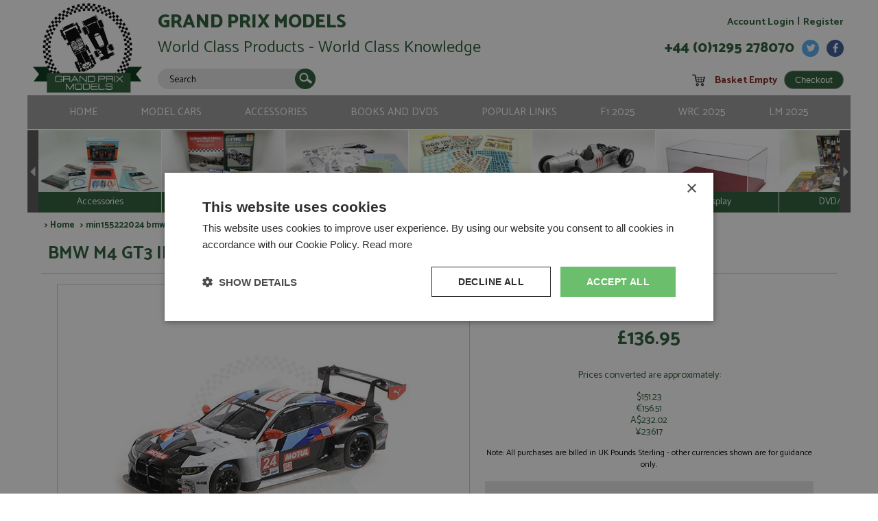

--- FILE ---
content_type: text/html; charset=utf-8
request_url: https://www.grandprixmodels.com/min155222024-bmw-m4-gt3-imsa-2022-24-bmw-m-team-rll-118-gt-and-sports-car-racing.aspx
body_size: 90685
content:

<!DOCTYPE html> <html> <head> <script type="text/javascript">WebFontConfig = { google: { families: [ 'Catamaran:400,800,700,500,600:latin' ] } };(function() {var wf = document.createElement('script');wf.src = ('https:' == document.location.protocol ? 'https' : 'http') + '://ajax.googleapis.com/ajax/libs/webfont/1/webfont.js';wf.type = 'text/javascript';wf.async = 'true';var s = document.getElementsByTagName('script')[0];s.parentNode.insertBefore(wf, s);})(); </script> <title>BMW M4 GT3 IMSA 2022 #24 BMW M Team RLL 1:18 by Minichamps</title> <link href="/Bundles/Styles?v=c3sxxOjDRg_uD8PcewcK1QRFie01_ps-TqLpeOOwn2k1" rel="stylesheet" type="text/css" /> <link rel="dns-prefetch" href="//ajax.googleapis.com"/> <link rel="dns-prefetch" href="//maps.google.com"/> <link rel="dns-prefetch" href="//www.google-analytics.com"/> <link rel="dns-prefetch" href="//ssl.google-analytics.com"/> <meta http-equiv="Content-Type" content="text/html; charset=utf-8" /> <meta http-equiv="Content-Language" content="en-GB" /> <meta name="format-detection" content="telephone=no"> <meta name="robots" content="All, NOODP" /> <meta name="description" content="" /> <meta name="author" content="Website designed and developed by Zarr - http://www.zarr.com" /> <meta name="viewport" content="width=device-width,initial-scale=1.0,user-scalable=no" /> <meta name="twitter:card" content="summary_large_image" /> <meta name="twitter:site" content="@grandprixmodels" /> <meta name="twitter:creator" content="@grandprixmodels" /> <meta property="og:title" content="BMW M4 GT3 IMSA 2022 #24 BMW M Team RLL 1:18 by Minichamps" /> <meta property='og:locale' content="en_GB"/> <meta property="og:type" content="website" /> <meta property="og:url" content="http://www.grandprixmodels.com/min155222024-bmw-m4-gt3-imsa-2022-24-bmw-m-team-rll-118-gt-and-sports-car-racing.aspx" /> <meta property="og:image" content="http://www.grandprixmodels.com/images/template/logo.gif" /> <meta property='og:description' content="" /> <meta name="application-name" content="Grand Prix Models"/> <meta name="msapplication-config" content="/images/favicons-and-tiles/browserconfig.xml" /> <link rel="apple-touch-icon" type="image/png" sizes="180x180" href="/images/favicons-and-tiles/apple-touch-icon.png"> <link rel="icon" type="image/png" sizes="32x32" href="/images/favicons-and-tiles/favicon-32x32.png"> <link rel="icon" type="image/png" sizes="16x16" href="/images/favicons-and-tiles/favicon-16x16.png"> <link rel="manifest" href="/images/favicons-and-tiles/manifest.json"> <link rel="mask-icon" href="/images/favicons-and-tiles/safari-pinned-tab.svg" color="#285c35"> <meta name="theme-color" content="#285c35" /> <link rel="canonical" href="/_virtualpages/ecommerce/product-detail.aspx" /> <link rel="alternate" type="application/rss+xml" title="Latest Products" href="/products.rss" /> <script src="//cdn.cookie-script.com/s/41604c121b2e5a0ef0415dff846f3b57.js" type="text/javascript" charset="UTF-8"></script> <script src="//ajax.googleapis.com/ajax/libs/jquery/1.9.1/jquery.min.js"></script> <script src="//ajax.googleapis.com/ajax/libs/jqueryui/1.10.3/jquery-ui.min.js"></script> <script src="/JS/sweetalert/sweetalert.min.js"></script> <link rel="stylesheet" type="text/css" href="/JS/sweetalert/sweetalert.css" /> <script src="/Bundles/JS?v=BKO73pIFVWyka2ewgDv9lhGL7cK9EJYQAjSLJMlmT5Y1"></script> <script src="/JS/webshim/minified/polyfiller.js"></script> <script src="//s7.addthis.com/js/300/addthis_widget.js#pubid=ra-5759260c16e93fe5"></script> <script async src="https://www.googletagmanager.com/gtag/js?id=UA-165847-24"></script> <script>window.dataLayer = window.dataLayer || [];function gtag(){dataLayer.push(arguments);}gtag('js', new Date());gtag('config', 'UA-165847-24');</script> </head> <body> <form name="aspnetForm" method="post" action="/min155222024-bmw-m4-gt3-imsa-2022-24-bmw-m-team-rll-118-gt-and-sports-car-racing.aspx" id="aspnetForm"> <div> <input type="hidden" name="__EVENTTARGET" id="__EVENTTARGET" value="" /> <input type="hidden" name="__EVENTARGUMENT" id="__EVENTARGUMENT" value="" /> <input type="hidden" name="__LASTFOCUS" id="__LASTFOCUS" value="" /> </div> <script type="text/javascript">
//<![CDATA[
var theForm = document.forms['aspnetForm'];
if (!theForm) {theForm = document.aspnetForm;
}
function __doPostBack(eventTarget, eventArgument) {if (!theForm.onsubmit || (theForm.onsubmit() != false)) {theForm.__EVENTTARGET.value = eventTarget;theForm.__EVENTARGUMENT.value = eventArgument;theForm.submit();}
}
//]]> </script> <script language="javascript" type="text/javascript">var iScriptTimeoutInSeconds = 1200;var iSecondsToWarnBeforeTimeout = 60;var iWarnInterval = (iScriptTimeoutInSeconds * 1000) - (iSecondsToWarnBeforeTimeout * 1000);var iSecondsCountedToTimeout = (iScriptTimeoutInSeconds - iSecondsToWarnBeforeTimeout);var timeout;$(document).ready(function ($) {if (bIsLoggedIn) {console.log('Waiting for ' + (iWarnInterval / 1000) + ' secs');if (iWarnInterval > 0) setTimeout("warnWhenalmostTimeout()", iWarnInterval);}$(document).on('click', '#popupStay', function(){$.ajax({      url: "/_Processing/_JSON/_JSON.aspx",data: { type: "reset-timer" },dataType: 'json',contentType: 'application/json; charset=utf-8',cache: false,complete: function (data) {iScriptTimeoutInSeconds = 1200;iWarnInterval = (iScriptTimeoutInSeconds * 1000) - (iSecondsToWarnBeforeTimeout * 1000);iSecondsCountedToTimeout = (iScriptTimeoutInSeconds - iSecondsToWarnBeforeTimeout);console.log('Waiting for ' + (iWarnInterval / 1000) + ' secs');clearTimeout(timeout);if (iWarnInterval > 0) setTimeout("warnWhenalmostTimeout()", iWarnInterval);$('#mask').hide();$('#divPopup').hide();},});});$(document).on('click', '#popupLogout', function(){window.location.pathname = '/my-account/logout.aspx';});});function warnWhenalmostTimeout() {clearTimeout(timeout);iSecondsCountedToTimeout = iSecondsCountedToTimeout + 1;if (iWarnInterval + iSecondsCountedToTimeout > iScriptTimeoutInSeconds) {$('#divPopup').show();$('#mask').fadeIn();$('#litWarningMessage').html('<b>WARNING</b><br />You will be automatically logged out in ' + (iScriptTimeoutInSeconds - iSecondsCountedToTimeout) + ' seconds');};if (iSecondsCountedToTimeout >= iScriptTimeoutInSeconds) {$('#divPopup').show();$('.popupBtn').hide();$('#mask').fadeIn();$('#litWarningMessage').html("<b>WARNING</b><br />Your session has been timed-out. <br /><br /> This means that you haven't used this page for " + 20 + ' minutes.<br /><br /><a href="/my-account/logout.aspx">To continue you will need to login again.</a>');                              } else {timeout = setTimeout("warnWhenalmostTimeout()", 1000);};};</script> <div id="mask">&nbsp;</div> <div id="divPopup"> <div id="litWarningMessage"></div> <div id="popupStay" class="popupBtn">Stay</div> <div id="popupLogout" class="popupBtn">Logout</div> </div> <div id="page" class="fixed"> <div id="regTopMenuBar"> <div class="logo"><a href="/"><img src="/images/template/logos/GPM_logo.svg" alt="Grand Prix Models - Collectable Minatures" /></a></div> <div class="info"> <div class="brand">Grand Prix Models</div> <div class="strap">World Class Products - World Class Knowledge</div> <div class="search" id="plcSearchBar"> <div id="ctl00_pnlSearch" onkeypress="javascript:return WebForm_FireDefaultButton(event, &#39;ctl00_btnSearch&#39;)"> <div class="Icon"><input type="image" name="ctl00$btnSearch" id="ctl00_btnSearch" formnovalidate="" src="images/template/icon_search.svg" style="border-width:0px;" /></div> <div class="inputbox"><input name="ctl00$txtSearchTerms" type="text" value="Search" id="ctl00_txtSearchTerms" onfocus="value=&#39;&#39;" /></div> <div style="clear:both"></div> </div> </div> <div class="adv"><a href="/Advanced-Search.aspx">Advanced<br />Search</a></div> </div> <div class="myAccount"> <a href="/my-account/login.aspx">Account Login</a> | <a href="/my-account/register.aspx">Register</a> </div> <div class="contact"> <div class="facebook"><a href="https://www.facebook.com/grandprixmodels" target="_blank"><img src="/images/template/icon_facebook.svg" alt="Follow us on Facebook" /></a></div> <div class="twitter"><a href="https://twitter.com/grandprixmodels" target="_blank"><img src="/images/template/icon_twitter.svg" alt="Follow us on twitter" /></a></div> <div class="accountLogin"><a href="/my-account/"><img src="/images/template/icon_MyAccount.svg" alt="My Account" /></a></div> <div class="accountLogin"><a href="/my-account/login.aspx"><img src="/images/template/icon_login.svg" alt="Login" /></a></div> <div class="contactUs"><a href="/contact-us.aspx"><img src="/images/template/icon_phone.svg" alt="Contact Us" /></a></div> <div class="basket"><a href="/shopping-basket.aspx"><img src="/images/template/icon_cart.svg" alt="View Basket" /></a></div> <div class="telephone">+44 (0)1295 278070</div> </div> <div class="shoppingBasket"> <div class="icon"><img src="/images/template/icon_Cart_black.svg" alt="View Shopping Basket" /></div> <div class="contents" id="contents"  data-item-url="/Shopping-Basket.aspx" style="cursor: pointer;"></div> <div class="checkout" data-item-url="/Shopping-Basket.aspx"><input type="submit" name="ctl00$btnCheckout" value="Checkout" id="ctl00_btnCheckout" class="button" /></div> </div> <div class="menuLinks"> <ul> <li><a href="/" title="Home">Home</a></li> <li>Model Cars
<ul> <li><a href="/search.aspx?selected=PT005," title="Resincast">Resincast</a></li> <li><a href="/search.aspx?selected=PT010," title="Diecast">Diecast</a></li> <li><a href="/search.aspx?selected=PT004," title="Hand Built">Hand Built</a></li> <li><a href="/search.aspx?selected=PT018," title="Resin/Metal Kits">Resin/Metal Kits</a></li> <li><a href="/search.aspx?selected=PT007," title="Painted Kits">Painted Kits</a></li> <li><a href="/search.aspx?selected=PT002," title="Plastic Kits">Plastic Kits</a></li> </ul> </li> <li>Accessories
<ul> <li><a href="/search.aspx?selected=PT008," title="Decals">Decals</a></li> <li><a href="/search.aspx?selected=PT003," title="Conversion Sets">Conversion Sets</a></li> <li><a href="/search.aspx?selected=PT017," title="Figures">Figures</a></li> <li><a href="/search.aspx?selected=PT016," title="Lights">Lights</a></li> <li><a href="/search.aspx?selected=PT012," title="Wheels">Wheels</a></li> <li><a href="/search.aspx?selected=PT013," title="Display">Display</a></li> </ul> </li> <li>Books and DVDs
<ul> <li><a href="/search.aspx?selected=PT011," title="Books">Books</a></li> <li><a href="/search.aspx?selected=PT015," title="DVD">DVD</a></li> </ul> </li> <li>Popular Links
<ul> <li><a href="/new-arrivals/" title="Latest Arrivals">Latest Arrivals</a></li> <li><a href="/Recent-Announcements/" title="Future Production">Future Production</a></li> <li><a href="/rarities.aspx" title="Last Stocks">Last Stocks</a></li> <li><a href="/search.aspx?stock=showSALE" title="Sale Items">Sale Items</a></li> <li><a href="https://www.grandprixmodels.com/rarities.aspx" title="Rarities">Rarities</a></li> <li><a href="/weekly-news/" title="FSW Weekly">FSW Weekly</a></li> <li><a href="https://www.grandprixmodels.com/Uploaded/1/Documents/How-to.pdf" title="How To Build A Kit?">How To Build A Kit?</a></li> <li><a href="/Search.aspx?selected=&keywords=1st%20Le%20Mans&order=orderByYear&stock=showALL" title="Le Mans Winners">Le Mans Winners</a></li> <li><a href="/Search.aspx?selected=&keywords=daytona%2024hr&order=orderByName&stock=showALL" title="Daytona 24hr">Daytona 24hr</a></li> <li><a href="/Search.aspx?selected=&keywords=formula%201%20world%20champ&order=orderByName&stock=showALL" title="F1 Champions">F1 Champions</a></li> <li><a href="/Search.aspx?selected=&keywords=ferrari%20formula%201&order=orderByName&stock=showIS" title="Ferrari F1">Ferrari F1</a></li> <li><a href="https://www.grandprixmodels.com/Search.aspx?selected=&keywords=f1%202024&order=orderByName&stock=showALL" title="F1 2024">F1 2024</a></li> <li><a href="https://www.grandprixmodels.com/Search.aspx?keywords=rally%202024" title="WRC 2024">WRC 2024</a></li> <li><a href="https://www.grandprixmodels.com/Search.aspx?selected=&keywords=le%20mans%202024" title="LM 2024">LM 2024</a></li> </ul> </li> <li><a href="https://www.grandprixmodels.com/Search.aspx?selected=&keywords=f1%202025&order=orderByName&stock=showALL" title="F1 2025">F1 2025</a></li> <li><a href="https://www.grandprixmodels.com/Search.aspx?keywords=rally%202025" title="WRC 2025">WRC 2025</a></li> <li><a href="https://www.grandprixmodels.com/Search.aspx?selected=&keywords=le%20mans%202025" title="LM 2025">LM 2025</a></li> </ul> <div class="menuLinksMobile"><img src="/images/template/icon_burger_menu.svg" style="height: 40px; width: auto;" /></div> <div class="search" id="searchMobile"> <div class="Icon"><input type="image" name="ctl00$btnSearchMobile" id="ctl00_btnSearchMobile" formnovalidate="" src="images/template/icon_search.svg" style="border-width:0px;" /></div> <div class="inputbox"><input name="ctl00$txtSearchMobile" type="text" value="Search" id="ctl00_txtSearchMobile" onfocus="value=&#39;&#39;" /></div> </div> </div> </div> <div id="regMainContent" class="clearfix"> <div class="productSlides"> <div class="slideArrow leftArrow"></div> <div class="productTiles"> <div class="tilesWrapper"></div> </div> <div class="slideArrow rightArrow"></div> </div> <div id="regBodyContent" class="clearfix" style="margin-left: 20px"> <div> <div id="msgInformationToUser" class="msgboxInformation"> <div id="msgInformationToUserText">></div> </div> <div id="msgWarningToUser" class="msgboxWarning"> <div id="msgWarningToUserText">></div> </div> </div> <div class=" breadcrumbtrail"><div itemscope itemtype=" http://data-vocabulary.org/Breadcrumb">> <a href=" /" itemprop="url"><span itemprop=" title">Home</span></a></div> > min155222024 bmw m4 gt3 imsa 2022 24 bmw m team rll 118 gt and sports car racing</div> <h1 id="pageTitle">BMW M4 GT3 IMSA 2022 #24 BMW M Team RLL 1:18</h1> <script src="/JS/colorbox/jquery.colorbox-min.js"></script> <link rel="stylesheet" type="text/css" href="/JS/colorbox/colorbox.css" /> <div class="productDetail"> <div class="mainPhoto"> <div class="imageContainer"> <a id="ctl00_ContentPlaceHolder_imgBigProductImage" class="colorbox group1" title="You can use the left and right arrow keys to move backward or forward through the images for this product." href="/images/fullsize/c780228b-cdc1-4bcc-83bf-1e354533b852.jpg" /><img src="/images/listing/c780228b-cdc1-4bcc-83bf-1e354533b852.jpg" alt="" style="border-width:0px;" /></a> </div> </div> <div class="message">Click the main image above to see a zoomed view</div> <div class="productImages"> <div class="productThumbnail"> <a id="ctl00_ContentPlaceHolder_rptPhotos_ctl00_hypThumbnail" class="colorbox group1 colorboxThumbnail" href="/images/fullsize/c780228b-cdc1-4bcc-83bf-1e354533b852.jpg" /><img id="ctl00_ContentPlaceHolder_rptPhotos_ctl00_imgThumbnail" src="/images/big-thumbnails/c780228b-cdc1-4bcc-83bf-1e354533b852.jpg" style="border-width:0px;" /></a> </div> <div class="productThumbnail"> <a id="ctl00_ContentPlaceHolder_rptPhotos_ctl01_hypThumbnail" class="colorbox group1 colorboxThumbnail" href="/images/fullsize/e571968b-6da5-4dd4-a421-2c4b11805200.jpg" /><img id="ctl00_ContentPlaceHolder_rptPhotos_ctl01_imgThumbnail" src="/images/big-thumbnails/e571968b-6da5-4dd4-a421-2c4b11805200.jpg" style="border-width:0px;" /></a> </div> <div class="productThumbnail"> <a id="ctl00_ContentPlaceHolder_rptPhotos_ctl02_hypThumbnail" class="colorbox group1 colorboxThumbnail" href="/images/fullsize/57148a53-9e99-49d9-92b4-d23f57186f75.jpg" /><img id="ctl00_ContentPlaceHolder_rptPhotos_ctl02_imgThumbnail" src="/images/big-thumbnails/57148a53-9e99-49d9-92b4-d23f57186f75.jpg" style="border-width:0px;" /></a> </div> </div> <div class="details"> <div class="section"> <div class="prices"> <div class="nowPrice">Now<br />£136.95 </div> </div> <div class="otherPrices"> <p><p>Prices converted are approximately:</p>$151.23<br />€156.51<br />A$232.02<br />¥23617<br /></p> </div> <div class="note">Note: All purchases are billed in UK Pounds Sterling - other currencies shown are for guidance only.</div> </div> <div class="section"> <div class="additionalDiscounts"> </div> <div class="addToBasket"> <div class="stockLevel">This item is currently not in stock</div> <div class="stockStatus"> <div class="circleOOS">&nbsp;</div><div>Available to order. Average delivery time 4-6 weeks.</div><br><div>Price on shipping may vary by +/- 10%.</div> </div> <div class="quantity">Quantity <select name="ctl00$ContentPlaceHolder$ddlQuantity" id="ctl00_ContentPlaceHolder_ddlQuantity"> <option value="1">1</option> <option value="2">2</option> <option value="3">3</option> <option value="4">4</option> <option value="5">5</option> <option value="6">6</option> <option value="7">7</option> <option value="8">8</option> <option value="9">9</option> <option value="10">10</option> </select> </div> <div class="addToCart"> <input type="submit" name="ctl00$ContentPlaceHolder$btnAddToCart" value="Add To Cart" id="ctl00_ContentPlaceHolder_btnAddToCart" class="button" /> </div> <div class="stockLevel"> </div> </div> <div class="postage">Postage for this product to United Kingdom  is:<div class="amount"> <span class="value">£6.50</span> by standard post, or   <span class="value">£8.05</span> by registered post</div> <div class="note"><a href="/mail-order-policy.aspx">Read more on postage rates</a> or <a id="changeCountry" href="/shopping-basket.aspx?returnURL=/min155222024-bmw-m4-gt3-imsa-2022-24-bmw-m-team-rll-118-gt-and-sports-car-racing.aspx">change your delivery country here</a></div> </div> <div class="deliveryCountry" style="display: none;">Delivery Country <select name="ctl00$ContentPlaceHolder$ddlDeliveryToCountry" onchange="javascript:setTimeout(&#39;__doPostBack(\&#39;ctl00$ContentPlaceHolder$ddlDeliveryToCountry\&#39;,\&#39;\&#39;)&#39;, 0)" id="ctl00_ContentPlaceHolder_ddlDeliveryToCountry"> <option selected="selected" value="GB">United Kingdom</option> <option value="AU">Australia</option> <option value="BE">Belgium</option> <option value="CA">Canada</option> <option value="FR">France</option> <option value="DE">Germany</option> <option value="IE">Ireland</option> <option value="IT">Italy</option> <option value="JP">Japan</option> <option value="NL">Netherlands</option> <option value="ES">Spain</option> <option value="CH">Switzerland</option> <option value="US">United States Of America</option> <option value="" disabled="disabled">────────────────────────────────────────</option> <option value="AF">Afghanistan</option> <option value="AX">Aland Islands</option> <option value="AL">Albania</option> <option value="DZ">Algeria</option> <option value="AS">American Samoa</option> <option value="AD">Andorra</option> <option value="AO">Angola</option> <option value="AI">Anguilla</option> <option value="AQ">Antarctica</option> <option value="AG">Antigua and Barbuda</option> <option value="AR">Argentina</option> <option value="AM">Armenia</option> <option value="AW">Aruba</option> <option value="AU">Australia</option> <option value="AT">Austria</option> <option value="AZ">Azerbaijan</option> <option value="BS">Bahamas</option> <option value="BH">Bahrain</option> <option value="BD">Bangladesh</option> <option value="BB">Barbados</option> <option value="BY">Belarus</option> <option value="BE">Belgium</option> <option value="BZ">Belize</option> <option value="BJ">Benin</option> <option value="BM">Bermuda</option> <option value="BT">Bhutan</option> <option value="BO">Bolivia</option> <option value="BA">Bosnia and Herzegovina</option> <option value="BW">Botswana</option> <option value="BV">Bouvet Island</option> <option value="BR">Brazil</option> <option value="IO">British Indian Ocean Territory</option> <option value="BN">Brunei Darussalam</option> <option value="BG">Bulgaria</option> <option value="BF">Burkina Faso</option> <option value="BI">Burundi</option> <option value="KH">Cambodia</option> <option value="CM">Cameroon</option> <option value="CA">Canada</option> <option value="IC">Canary Islands</option> <option value="CV">Cape Verde</option> <option value="KY">Cayman Islands</option> <option value="CF">Central African Republic</option> <option value="TD">Chad</option> <option value="CL">Chile</option> <option value="CN">China</option> <option value="CX">Christmas Island</option> <option value="CC">Cocos (Keeling) Islands</option> <option value="CO">Colombia</option> <option value="KM">Comoros</option> <option value="CG">Congo</option> <option value="CK">Cook Islands</option> <option value="CR">Costa Rica</option> <option value="HR">Croatia</option> <option value="CU">Cuba</option> <option value="CY">Cyprus</option> <option value="CZ">Czech Republic</option> <option value="CD">Democratic Republic of the Congo</option> <option value="DK">Denmark</option> <option value="DJ">Djibouti</option> <option value="DM">Dominica</option> <option value="DO">Dominican Republic</option> <option value="TP">East Timor</option> <option value="EC">Ecuador</option> <option value="EG">Egypt</option> <option value="SV">El Salvador</option> <option value="GQ">Equatorial Guinea</option> <option value="ER">Eritrea</option> <option value="EE">Estonia</option> <option value="ET">Ethiopia</option> <option value="FK">Falkland Islands</option> <option value="FO">Faroe Islands</option> <option value="FM">Federated States of Micronesia</option> <option value="FJ">Fiji</option> <option value="FI">Finland</option> <option value="FR">France</option> <option value="FX">France, Metropolitan</option> <option value="GF">French Guiana</option> <option value="PF">French Polynesia</option> <option value="TF">French Southern Territories</option> <option value="GA">Gabon</option> <option value="GM">Gambia</option> <option value="GE">Georgia</option> <option value="DE">Germany</option> <option value="GH">Ghana</option> <option value="GI">Gibraltar</option> <option value="GR">Greece</option> <option value="GL">Greenland</option> <option value="GD">Grenada</option> <option value="GP">Guadeloupe</option> <option value="GU">Guam</option> <option value="GT">Guatemala</option> <option value="GG">Guernsey</option> <option value="GN">Guinea</option> <option value="GW">Guinea-Bissau</option> <option value="GY">Guyana</option> <option value="HT">Haiti</option> <option value="HM">Heard Island and McDonald Islands</option> <option value="HN">Honduras</option> <option value="HK">Hong Kong</option> <option value="HU">Hungary</option> <option value="IS">Iceland</option> <option value="IN">India</option> <option value="ID">Indonesia</option> <option value="IR">Iran</option> <option value="IQ">Iraq</option> <option value="IE">Ireland</option> <option value="IL">Israel</option> <option value="IT">Italy</option> <option value="CI">Ivory Coast</option> <option value="JM">Jamaica</option> <option value="JP">Japan</option> <option value="JE">Jersey</option> <option value="JO">Jordan</option> <option value="KZ">Kazakhstan</option> <option value="KE">Kenya</option> <option value="KI">Kiribati</option> <option value="KP">Korea (North)</option> <option value="KR">Korea (South)</option> <option value="KW">Kuwait</option> <option value="KG">Kyrgyzstan</option> <option value="LA">Laos</option> <option value="LV">Latvia</option> <option value="LB">Lebanon</option> <option value="LS">Lesotho</option> <option value="LR">Liberia</option> <option value="LY">Libya</option> <option value="LI">Liechtenstein</option> <option value="LT">Lithuania</option> <option value="LU">Luxembourg</option> <option value="MO">Macao</option> <option value="MK">Macedonia</option> <option value="MG">Madagascar</option> <option value="MW">Malawi</option> <option value="MY">Malaysia</option> <option value="MV">Maldives</option> <option value="ML">Mali</option> <option value="MT">Malta</option> <option value="MH">Marshall Islands</option> <option value="MQ">Martinique</option> <option value="MR">Mauritania</option> <option value="MU">Mauritius</option> <option value="YT">Mayotte</option> <option value="MX">Mexico</option> <option value="MD">Moldova</option> <option value="MC">Monaco</option> <option value="MN">Mongolia</option> <option value="MS">Montserrat</option> <option value="MA">Morocco</option> <option value="MZ">Mozambique</option> <option value="MM">Myanmar</option> <option value="NA">Namibia</option> <option value="NR">Nauru</option> <option value="NP">Nepal</option> <option value="NL">Netherlands</option> <option value="AN">Netherlands Antilles</option> <option value="NC">New Caledonia</option> <option value="NZ">New Zealand</option> <option value="NI">Nicaragua</option> <option value="NE">Niger</option> <option value="NG">Nigeria</option> <option value="NU">Niue</option> <option value="NF">Norfolk Island</option> <option value="MP">Northern Mariana Islands</option> <option value="NO">Norway</option> <option value="OM">Oman</option> <option value="PK">Pakistan</option> <option value="PW">Palau</option> <option value="PS">Palestinian Territory</option> <option value="PA">Panama</option> <option value="PG">Papua New Guinea</option> <option value="PY">Paraguay</option> <option value="PE">Peru</option> <option value="PH">Philippines</option> <option value="PN">Pitcairn</option> <option value="PL">Poland</option> <option value="PT">Portugal</option> <option value="PR">Puerto Rico</option> <option value="QA">Qatar</option> <option value="RE">Reunion</option> <option value="RO">Romania</option> <option value="RU">Russia</option> <option value="RW">Rwanda</option> <option value="GS">S. Georgia and S. Sandwich Islands</option> <option value="SH">Saint Helena</option> <option value="KN">Saint Kitts and Nevis</option> <option value="LC">Saint Lucia</option> <option value="PM">Saint Pierre and Miquelon</option> <option value="VC">Saint Vincent and the Grenadines</option> <option value="WS">Samoa</option> <option value="SM">San Marino</option> <option value="ST">Sao Tome and Principe</option> <option value="SA">Saudi Arabia</option> <option value="SN">Senegal</option> <option value="CS">Serbia and Montenegro</option> <option value="SC">Seychelles</option> <option value="SL">Sierra Leone</option> <option value="SG">Singapore</option> <option value="SK">Slovakia</option> <option value="SI">Slovenia</option> <option value="SB">Solomon Islands</option> <option value="SO">Somalia</option> <option value="ZA">South Africa</option> <option value="ES">Spain</option> <option value="LK">Sri Lanka</option> <option value="SD">Sudan</option> <option value="SR">Suriname</option> <option value="SJ">Svalbard and Jan Mayen</option> <option value="SZ">Swaziland</option> <option value="SE">Sweden</option> <option value="CH">Switzerland</option> <option value="SY">Syria</option> <option value="TW">Taiwan</option> <option value="TJ">Tajikistan</option> <option value="TZ">Tanzania</option> <option value="TH">Thailand</option> <option value="TL">Timor-Leste</option> <option value="TG">Togo</option> <option value="TK">Tokelau</option> <option value="TO">Tonga</option> <option value="TT">Trinidad and Tobago</option> <option value="TN">Tunisia</option> <option value="TR">Turkey</option> <option value="TM">Turkmenistan</option> <option value="TC">Turks and Caicos Islands</option> <option value="TV">Tuvalu</option> <option value="UG">Uganda</option> <option value="UA">Ukraine</option> <option value="AE">United Arab Emirates</option> <option value="GB">United Kingdom</option> <option value="US">United States Of America</option> <option value="UM">United States Minor Outlying Islands</option> <option value="UY">Uruguay</option> <option value="UZ">Uzbekistan</option> <option value="VU">Vanuatu</option> <option value="VA">Vatican City State</option> <option value="VE">Venezuela</option> <option value="VN">Viet Nam</option> <option value="VG">Virgin Islands (British)</option> <option value="VI">Virgin Islands (U.S.)</option> <option value="WF">Wallis and Futuna</option> <option value="EH">Western Sahara</option> <option value="YE">Yemen</option> <option value="ZM">Zambia</option> <option value="ZW">Zimbabwe</option> </select> </div> </div> </div> </div> <div style="clear: both; position: relative; height: 37px;"><div class="addthis_sharing_toolbox"></div></div> <div class="productDetailDivider"></div> <div class="productDetail"> <div class="textBits"> <h2>BMW M4 GT3 IMSA 2022 #24 BMW M Team RLL 1:18 by Minichamps</h2> <table class="attributes"> <tr><td>Description:</td> <td>BMW M4 GT3 IMSA 2022 #24 BMW M Team RLL 1:18</td> </tr> <tr><td>Catalogue#:</td> <td>MIN155222024</td> </tr> <tr><td>Product Type:</td> <td>Diecast</td> </tr> <tr><td>Scale:</td> <td>1:18</td> </tr> <tr><td>Event:</td> <td>GT & Sports Car Racing</td> </tr> <tr><td>Colour:</td> <td>-</td> </tr> <tr><td>Drivers:</td> <td>Eng P, Wittmann M, Yelloly N</td> </tr> <tr><td>Sponsors:</td> <td>#24, BMW M Team RLL, Motul</td> </tr> <tr><td>Dates:</td> <td>2022</td> </tr> <tr><td>Race/Position:</td> <td>-</td> </tr> <tr><td>Release Date:</td> <td>November 2023</td> </tr> <tr><td>Weight:</td> <td>1300 grams</td> </tr> <tr><td>Comments:</td> <td>IMSA GTD Pro</td> </tr> </table> </div> <div class="aboutBrand"> <h2>About Minichamps</h2> <div class="brandLogo"> <img id="ctl00_ContentPlaceHolder_imgLogo" src="/category-images/thumbnails/7f550d32-94f3-418c-8d94-a838cd0c9809.jpg" style="border-width:0px;" /> </div> <p>One of the market leaders in die-cast models. Good shapes, excellent paint and decoration. 1:43rds are kerbside while 1:18ths often have plenty of opening parts with engine and interior detail within. Also an increasing number of 1:43 resincast models.  Made in China.</p> </div> </div> <div class="productDetailDivider"></div> <script type="text/javascript">$(document).ready(function () {$('.colorbox').colorbox({ rel: "group1", maxWidth: "95%" });$('.productImages .productThumbnail:first-child a').removeClass('group1').removeClass('cboxElement');$('#changeCountry').click(function (e) {e.preventDefault();$('.deliveryCountry').slideDown(200);});});</script> </div> <div id="reg4SW" class="clearfix"> <div class="Newsletter"> <div class="lv1">Our latest model, accessory, book & DVD reviews from the last 7 days</div> <div class="lv2"> <div class="preview"><img src="/images/template/4sw_preview.png" /></div> <div class="text"> <img src="/images/template/4sw_logo.svg" /> <div class="fourswType">WEEKLY NEWSLETTER</div> <div class="redBit">Weekly round-up of New Releases and Future Production</div> <div class="bullets">&bullet; Exclusively Online &nbsp;&nbsp;&nbsp;&nbsp; &bullet; Straight to your inbox</div> </div> </div> <div class="lv3">Absolutely FREE! Why Wait? <a href="/weekly-news/" class="button">View Now</a></div> </div> <div class="Magazine"> <div class="lv1">A dedicated team, we provide the personal touch!</div> <div class="lv3"><a href="/about-us.aspx" class="button">Read More</a></div> </div> </div> <div id="regBrandLogos"> <div id="brandScrollingLogos"></div> </div> <div id="regFooter"> <div class="lhs"> <div class="menuLinks"> <ul> <li><a href="/contact-us.aspx" title="Contact Us">Contact Us</a></li> <li><a href="/about-us.aspx" title="About Us">About Us</a></li> <li><a href="/mail-order-policy.aspx" title="Mail Order Policy">Mail Order Policy</a></li> <li><a href="/types-of-models-and-kits.aspx" title="Types of Models &amp; Kits">Types of Models &amp; Kits</a></li> <li><a href="/information/privacy-policy.aspx" title="Privacy Policy">Privacy Policy</a></li> <li><a href="/information/terms-and-conditions.aspx" title="Terms and Conditions">Terms and Conditions</a></li> </ul> </div> </div> <div class="rhs"> <div class="Copyright">&copy;2025 Grand Prix Models. Unit 23, Ffrwdgrech Industrial Estate, Brecon, Powys, LD3 8LA</div> <div class="DesignedBy"><a href="http://www.zarr.com/" target="_blank" title="Website design by Zarr">Website Design</a> By Zarr</div> </div> </div> </div> </div> <div id="regIsMobile"></div> <script type="text/javascript">var dataProductTypes = [{"key":"330a1593-dcab-41d4-a38d-7e796c327a3b", "name":"Accessories", "url":"/accessories.aspx", "shortid":"PT009", "totalrecords":"8211"},{"key":"2ad3c654-5fbc-4777-8f54-945bcc603637", "name":"Books", "url":"/books.aspx", "shortid":"PT011", "totalrecords":"2446"},{"key":"e72cbcc5-7dd2-495e-82b2-3267adef672d", "name":"Conversion Set", "url":"/transkits.aspx", "shortid":"PT003", "totalrecords":"1164"},{"key":"9bfff62c-fc06-4860-9634-7d8fe78e8de0", "name":"Decals", "url":"/decals.aspx", "shortid":"PT008", "totalrecords":"4082"},{"key":"2d774889-0856-4f32-9853-91076d31719b", "name":"Diecast", "url":"/diecast.aspx", "shortid":"PT010", "totalrecords":"15238"},{"key":"b386431f-a4ea-4fea-ac21-daead9ee6485", "name":"Display", "url":"/display.aspx", "shortid":"PT013", "totalrecords":"523"},{"key":"edc93029-fe03-4271-b34a-e0f13d45da0b", "name":"DVD/Video", "url":"/DVD-Videos.aspx", "shortid":"PT015", "totalrecords":"374"},{"key":"a5d3682f-a7dd-466d-bfc5-f0aebd562960", "name":"Figures", "url":"/figures.aspx", "shortid":"PT017", "totalrecords":"658"},{"key":"0a29a36f-0ada-4ca9-b640-49c8db57d976", "name":"Hand Built", "url":"/hand-built.aspx", "shortid":"PT004", "totalrecords":"17214"},{"key":"40fb8d19-aa6d-4b4a-b887-e8ad28e75c66", "name":"Lights", "url":"/lights.aspx", "shortid":"PT016", "totalrecords":"154"},{"key":"947cfb0a-e247-44ff-b83b-62e4bd8de0bf", "name":"Paint & Glue", "url":"/paint-and-glue.aspx", "shortid":"PT006", "totalrecords":"137"},{"key":"492e487c-4fff-4184-8287-77e5e94241fc", "name":"Painted Kit", "url":"/painted-kits.aspx", "shortid":"PT007", "totalrecords":"491"},{"key":"8bf42056-fcca-4045-ad64-2e2594154b89", "name":"Plastic Kit", "url":"/Plastic-Kits.aspx", "shortid":"PT002", "totalrecords":"1929"},{"key":"3953037b-51c4-4436-b182-0e6a9147bf62", "name":"Rarities", "url":"/rarities.aspx", "shortid":"PT001", "totalrecords":"7264"},{"key":"b33e6380-3e61-47d6-98d7-f0fe5483d893", "name":"Resin/Metal Kit", "url":"/resin-metal-kits.aspx", "shortid":"PT018", "totalrecords":"17229"},{"key":"c80b0f08-d01d-4fb6-bdc4-517344beca20", "name":"Resincast", "url":"/resincast.aspx", "shortid":"PT005", "totalrecords":"25404"},{"key":"fa514ad7-8937-40d8-bf1e-d49b49fbcf7d", "name":"Wheels", "url":"/wheels.aspx", "shortid":"PT012", "totalrecords":"603"}];
var dataSizes = [{"key":"b977fd3d-f21e-4cc1-9a36-75f7cbdd89f9", "name":"1:43", "url":"", "shortid":"SC014", "totalrecords":"62517"},{"key":"b12edd58-dc6b-48bd-b71e-bbec5e25392b", "name":"1:24", "url":"", "shortid":"SC027", "totalrecords":"5496"},{"key":"fde527f3-d79c-4924-95ca-854be7e6b2b8", "name":"1:20", "url":"", "shortid":"SC018", "totalrecords":"2055"},{"key":"4df5802d-8891-4a6d-9eda-939ea8b0f921", "name":"1:18", "url":"", "shortid":"SC020", "totalrecords":"12679"},{"key":"0051074c-dcfc-4f9a-9b12-5e9ca942d7b7", "name":"1:12", "url":"", "shortid":"SC011", "totalrecords":"2616"},{"key":"1192042e-7955-4260-ab11-cfd380c8dfa7", "name":"1:5", "url":"", "shortid":"SC030", "totalrecords":"237"},{"key":"2bbf0265-2428-411f-a5d8-33290162e14b", "name":"1:6", "url":"", "shortid":"SC008", "totalrecords":"24"},{"key":"14757cee-f279-422a-a117-9a7cdb10efb9", "name":"1:8", "url":"", "shortid":"SC024", "totalrecords":"105"},{"key":"df09be27-e3cc-4e3c-9f16-690687c485c3", "name":"1:9", "url":"", "shortid":"SC013", "totalrecords":"38"},{"key":"d9dfa96f-cf4b-49e9-993b-989cb827778e", "name":"1:10", "url":"", "shortid":"SC022", "totalrecords":"7"},{"key":"785cc866-f406-4d02-8173-c345778044d4", "name":"1:14", "url":"", "shortid":"SC029", "totalrecords":"34"},{"key":"0d5f6eb6-55de-433d-bfbd-dffb27d42b0d", "name":"1:25", "url":"", "shortid":"SC031", "totalrecords":"110"},{"key":"d00b8790-2d82-4567-9147-573859c0e6b8", "name":"1:32", "url":"", "shortid":"SC009", "totalrecords":"140"},{"key":"6929d8e0-7c4a-4acc-85ee-0a4092420f9a", "name":"1:48", "url":"", "shortid":"SC001", "totalrecords":"110"},{"key":"547a261b-5bbe-41d9-b38a-acb844b1fed0", "name":"1:50", "url":"", "shortid":"SC025", "totalrecords":"60"},{"key":"c855acb2-c283-4b12-8712-994a6f37965b", "name":"1:64", "url":"", "shortid":"SC023", "totalrecords":"689"},{"key":"07e21e55-9ee8-41a0-8804-5e816108729e", "name":"1:72", "url":"", "shortid":"SC010", "totalrecords":"314"},{"key":"a620ac22-4c34-4cc4-b295-1b1a276d4308", "name":"1:76", "url":"", "shortid":"SC004", "totalrecords":"273"},{"key":"7d3d6919-4f20-4ebd-853d-c314baf2dc64", "name":"1:87", "url":"", "shortid":"SC028", "totalrecords":"12"},{"key":"ec675fc0-04f7-4ab2-a241-20dd91735d56", "name":"1:100", "url":"", "shortid":"SC006", "totalrecords":"3"}];
var dataBrands = [{"key":"633d5e09-445f-43de-acba-bcd8fb2edd7f", "name":"12-Art", "url":"/brands/12-Art.aspx", "shortid":"BR272", "totalrecords":"7"},{"key":"06ec9ee4-60cb-49e0-a8be-72daa87c7c98", "name":"ABC Brianza", "url":"/brand/ABC-Brianza.aspx", "shortid":"BR112", "totalrecords":"21"},{"key":"ec614e31-bc22-411e-bccb-0e074fd6f81d", "name":"Airfix", "url":"/brands/Airfix.aspx", "shortid":"BR259", "totalrecords":"1"},{"key":"fbeee162-8b9a-477d-b33e-b92455fb4287", "name":"Almost Real", "url":"/brand/Almost-Real.aspx", "shortid":"BR284", "totalrecords":"155"},{"key":"914baf37-3cb3-43ac-a089-b27d04e785b5", "name":"AML Miniatures", "url":"/brand/AML-Miniatures.aspx", "shortid":"BR319", "totalrecords":"2"},{"key":"626dc83f-d013-4740-bd52-74a2f92740fd", "name":"Arena", "url":"/brand/Arena.aspx", "shortid":"BR115", "totalrecords":"1893"},{"key":"aea42be6-493b-478c-b87b-ad50b7dbaefb", "name":"Atlantic", "url":"/brand/Atlantic.aspx", "shortid":"BR0007", "totalrecords":"45"},{"key":"a6da78e0-c940-4753-bae9-63e3213f4202", "name":"Autocult", "url":"/brand/Autocult.aspx", "shortid":"BR101", "totalrecords":"133"},{"key":"3f4c409a-e54a-4cd6-ba79-8377f3a116ab", "name":"Automodelli Studio", "url":"/brand/Automodelli-Studio.aspx", "shortid":"BR129", "totalrecords":"116"},{"key":"a00c9230-e714-4d0a-ba6e-4ead5eae9077", "name":"Avenue 43", "url":"/brand/Avenue-43.aspx", "shortid":"BR287", "totalrecords":"106"},{"key":"8f08684f-307e-412e-bb88-7425c22cd9f7", "name":"AxelR", "url":"/brand/AxelR.aspx", "shortid":"BR114", "totalrecords":"127"},{"key":"34c3707e-58b8-44f1-866f-a6c641701e3e", "name":"Bad Wolf Miniatures", "url":"/brand/Bad-Wolf-Miniatures.aspx", "shortid":"BR042", "totalrecords":"2"},{"key":"ca0509df-08f0-48d6-a253-c5386adfce00", "name":"Bare-Metal", "url":"/brand/Baremetal.aspx", "shortid":"BR186", "totalrecords":"1"},{"key":"c4024e98-2108-4b4f-ae35-a80ccf8269c0", "name":"BBR", "url":"/brand/BBR.aspx", "shortid":"BR159", "totalrecords":"655"},{"key":"18690435-826a-4f6a-bd6f-5539765d6698", "name":"BBR - Blue Moon", "url":"/brand/BBR-Blue-Moon.aspx", "shortid":"BR081", "totalrecords":"4"},{"key":"04fbf3eb-d90c-4d4a-9373-8a2b7744d876", "name":"BBR Competition", "url":"/brand/BBR-Competition.aspx", "shortid":"BR0011", "totalrecords":"16"},{"key":"672dfdca-0b6b-47a7-b478-23d1859bf058", "name":"BBR Concept18", "url":"/brand/BBR-Concept18.aspx", "shortid":"BR035", "totalrecords":"66"},{"key":"06df9e04-8c7e-488e-a41a-f1353917e775", "name":"BBR Concept43", "url":"/brand/BBR-Concept43.aspx", "shortid":"BR222", "totalrecords":"252"},{"key":"5eed57de-7d0b-4a95-8110-79f347d0e63a", "name":"Bee Bop", "url":"/brand/Bee-Bop.aspx", "shortid":"BR119", "totalrecords":"108"},{"key":"4ca0eef0-82bb-4384-a67a-b8750bc23702", "name":"Beemax", "url":"/brand/Beemax.aspx", "shortid":"BR172", "totalrecords":"51"},{"key":"2de2e18a-ddde-41ba-977b-5109bc97deed", "name":"Belkits", "url":"/brand/Belkits.aspx", "shortid":"BR074", "totalrecords":"28"},{"key":"505655d6-3abf-4331-bf82-540ffd36431c", "name":"Biante", "url":"/brand/Biante.aspx", "shortid":"BR079", "totalrecords":"2"},{"key":"598bad75-9358-45b5-a5db-939420968d6c", "name":"Bizarre", "url":"/brand/Bizarre.aspx", "shortid":"BR145", "totalrecords":"49"},{"key":"c32bd209-38b1-4685-9723-15a5ddbf6620", "name":"Blue Stuff", "url":"/brand/Blue-Stuff.aspx", "shortid":"BR322", "totalrecords":"27"},{"key":"7bd4cf4c-9844-4602-80b8-951506e6e19d", "name":"Book", "url":"/brands/Book.aspx", "shortid":"BR249", "totalrecords":"803"},{"key":"77c1dd1e-07c0-40be-9b19-6766afc84b8c", "name":"Brausi", "url":"/brand/Brausi.aspx", "shortid":"BR0003", "totalrecords":"12"},{"key":"b9840cce-57a5-444d-a2c0-adaf7bcbe894", "name":"Carbone", "url":"/brand/Carbone.aspx", "shortid":"BR168", "totalrecords":"113"},{"key":"32411f7b-0707-47fe-aee2-569afafafe15", "name":"Carbone - Chromes", "url":"/brand/Carbone-Chromes.aspx", "shortid":"BR083", "totalrecords":"30"},{"key":"bcef56f7-5e29-43ae-822d-4da024d14aa7", "name":"Carbone - Contact Modeles", "url":"/brand/Carbone-Contact-Modeles.aspx", "shortid":"BR069", "totalrecords":"3"},{"key":"60345ab3-d7b0-4e78-a34d-bb59ebca77be", "name":"Carbone - Nickel", "url":"/brands/Carbone-Nickel.aspx", "shortid":"BR262", "totalrecords":"3"},{"key":"95f93227-7ceb-4d77-aa2c-5e0cc926c643", "name":"CCC", "url":"/brand/CCC.aspx", "shortid":"BR092", "totalrecords":"2"},{"key":"8029d709-36cc-4866-aa1e-5aaf0202998c", "name":"Cigale 43 Modelcraft", "url":"/brand/Cigale-43-Modelcraft.aspx", "shortid":"BR088", "totalrecords":"57"},{"key":"d5190513-dfd7-41ea-94ea-38d6e3dea315", "name":"CMR", "url":"/brand/CMR.aspx", "shortid":"BR330", "totalrecords":"51"},{"key":"4e849d2b-32b4-416e-a1eb-a1613bcf258e", "name":"Cult Scale Models", "url":"/brand/Cult-Scale-Models.aspx", "shortid":"BR152", "totalrecords":"187"},{"key":"b6d82b5e-9106-4617-96fd-6b650368f154", "name":"Decalcas", "url":"/brand/Decalcas.aspx", "shortid":"BR311", "totalrecords":"7"},{"key":"6e6a91f3-9a5d-4329-a963-be1097c35ba8", "name":"Denizen", "url":"/brand/Denizen.aspx", "shortid":"BR178", "totalrecords":"31"},{"key":"3d63a5ae-8178-4d1d-bf71-932497662fbb", "name":"DM Modelkits", "url":"/brand/DM-Modelkits.aspx", "shortid":"BR0002", "totalrecords":"4"},{"key":"d5dd5450-8613-4b60-9fbc-613b0f5ebd94", "name":"DSN 43", "url":"/brand/DSN-43.aspx", "shortid":"BR008", "totalrecords":"332"},{"key":"fa7f313b-d37c-400a-bac6-61972f8f799c", "name":"DVD/Video", "url":"/brand/DVDVideo.aspx", "shortid":"BR097", "totalrecords":"5"},{"key":"bb6bbbb4-a816-4a7f-977a-c4a40ef4dc61", "name":"Ebbro", "url":"/brand/Ebbro.aspx", "shortid":"BR185", "totalrecords":"5"},{"key":"717c3582-6d3b-4f7c-97d6-01fe2c6a73ce", "name":"Elite", "url":"/brand/Elite.aspx", "shortid":"BR003", "totalrecords":"1"},{"key":"bb484444-af69-465a-aea6-1c3368f63084", "name":"Esdo", "url":"/brand/Esdo.aspx", "shortid":"BR026", "totalrecords":"88"},{"key":"7106c22f-69b2-4b20-8184-ad50e9584805", "name":"Esval Models", "url":"/brand/Esval-Models.aspx", "shortid":"BR167", "totalrecords":"212"},{"key":"cb0a2fcf-bf1f-491c-abc6-ee3cd34f5079", "name":"Evrat", "url":"/brands/Evrat.aspx", "shortid":"BR275", "totalrecords":"29"},{"key":"602481ea-0105-4aee-ae30-baed38815a7f", "name":"Faenza 43", "url":"/brand/Faenza-43.aspx", "shortid":"BR175", "totalrecords":"2"},{"key":"fb191e89-e006-4784-83b8-f5879923530c", "name":"FB Models", "url":"/brand/FB-Models.aspx", "shortid":"BR225", "totalrecords":"1"},{"key":"b77a0f4c-8e37-4c67-a8fe-fecf68e2b22b", "name":"FC Models", "url":"/brand/FC-Models.aspx", "shortid":"BR0006", "totalrecords":"44"},{"key":"63c91682-49b3-488e-82f9-d6a554daf43b", "name":"GAG", "url":"/brand/GAG.aspx", "shortid":"BR200", "totalrecords":"15"},{"key":"bcffc3b6-ca58-41de-adac-90802d7143fd", "name":"Gamma", "url":"/brands/Gamma.aspx", "shortid":"BR239", "totalrecords":"4"},{"key":"0e39359b-548b-45ee-a78d-d87f6e720063", "name":"Gasoline", "url":"/brands/Gasoline.aspx", "shortid":"BR252", "totalrecords":"2"},{"key":"a20fd3f1-03b2-439b-8ae8-fc1c80022316", "name":"GCAM", "url":"/brand/GCAM.aspx", "shortid":"BR230", "totalrecords":"38"},{"key":"29ccea46-4c38-4b0e-931f-26a29850628a", "name":"Glamour", "url":"/brand/Glamour.aspx", "shortid":"BR038", "totalrecords":"26"},{"key":"e430aa35-59d3-44f3-9000-870adf988dd3", "name":"GP Replicas", "url":"/brand/GP-Replicas.aspx", "shortid":"BR099", "totalrecords":"532"},{"key":"a3ea5257-2801-4982-8e7e-ea49ae4720b3", "name":"Grand Prix Models", "url":"/brand/Grand-Prix-Models.aspx", "shortid":"BR217", "totalrecords":"15"},{"key":"cb0eb575-22c9-4382-9c28-a83072ae5255", "name":"Grand Prix Models Studio", "url":"/brand/Grand-Prix-Models-Studio.aspx", "shortid":"BR160", "totalrecords":"10"},{"key":"81cdc7b3-d69d-462f-a22f-4d0332708c89", "name":"Great Iconic Models", "url":"/brand/Great-Iconic-Models.aspx", "shortid":"BR325", "totalrecords":"11"},{"key":"d2c1abf6-ee63-4d9f-ae0b-71edf8f5c01f", "name":"Hasegawa", "url":"/brand/Hasegawa.aspx", "shortid":"BR110", "totalrecords":"64"},{"key":"4622210c-7fa1-4e15-a7c0-bb327248c21c", "name":"Hiro", "url":"/brand/Hiro.aspx", "shortid":"BR176", "totalrecords":"7"},{"key":"c91717e1-f1a9-433f-8640-29014ecc5ff3", "name":"History Car 43", "url":"/brand/History-Car-43.aspx", "shortid":"BR043", "totalrecords":"0"},{"key":"2664a254-a298-42f3-81d7-d6d6bb1a536d", "name":"HSC", "url":"/brand/HSC.aspx", "shortid":"BR202", "totalrecords":"0"},{"key":"72a74afa-1f42-4c06-ac9a-c8a5ebf8ca57", "name":"Italeri", "url":"/brand/Italeri.aspx", "shortid":"BR188", "totalrecords":"67"},{"key":"6243f39b-7207-4dda-80b1-8a28f6616396", "name":"Ixo", "url":"/brand/Ixo.aspx", "shortid":"BR134", "totalrecords":"1261"},{"key":"d6c5138f-cd06-4e97-ab5a-1a6173a36106", "name":"Ixo America", "url":"/brand/Ixco-America.aspx", "shortid":"BR0018", "totalrecords":"34"},{"key":"be39d6c2-68ae-4086-ad91-57bfc6865dca", "name":"Jade Miniatures", "url":"/brand/Jade-Miniatures.aspx", "shortid":"BR084", "totalrecords":"694"},{"key":"88f0cf67-28aa-4d04-8082-54c2b0fc5b3c", "name":"J-F B Models", "url":"/brand/J-F-B-Models.aspx", "shortid":"BR080", "totalrecords":"2"},{"key":"ce587152-fa09-4238-a2ac-7a8f9481fbb3", "name":"JPS", "url":"/brand/JPS.aspx", "shortid":"BR120", "totalrecords":"27"},{"key":"ce49b562-97cd-4891-a8ff-b11509bd26f2", "name":"K & R Replicas", "url":"/brand/K-R-Replicas.aspx", "shortid":"BR171", "totalrecords":"532"},{"key":"43b06976-1ef7-4c3b-817b-7ddbf9427841", "name":"Kess", "url":"/brand/Kess.aspx", "shortid":"BR124", "totalrecords":"161"},{"key":"a0797515-a984-4650-88d5-189cb7ec68e4", "name":"KK Scale", "url":"/brands/KK-Scale.aspx", "shortid":"BR264", "totalrecords":"474"},{"key":"682fc44d-5d24-4ece-9eb0-d7b37278fdd9", "name":"Komakai", "url":"/brand/Komakai.aspx", "shortid":"BR203", "totalrecords":"1"},{"key":"9b6daf9e-0aa0-4c6f-9438-069ddf0daf1e", "name":"Le Mans Miniatures", "url":"/brand/Le-Mans-Miniatures.aspx", "shortid":"BR007", "totalrecords":"202"},{"key":"9cae2a56-e2d1-4b61-a81c-08d5110ae92e", "name":"Looksmart", "url":"/brands/Looksmart.aspx", "shortid":"BR279", "totalrecords":"687"},{"key":"74cc1520-4457-403c-bd54-45fe467280bc", "name":"Mad Models", "url":"/brand/Mad-Models.aspx", "shortid":"BR063", "totalrecords":"18"},{"key":"0cbba7b3-f91c-40e9-8040-915598b991b2", "name":"Madyero", "url":"/brand/Madyero.aspx", "shortid":"BR142", "totalrecords":"20"},{"key":"9836b55a-46c1-404e-ad24-a7d94d077c60", "name":"Magnifier", "url":"/brand/Magnifier.aspx", "shortid":"BR332", "totalrecords":"1"},{"key":"578b59fd-72d9-475a-9f65-885a1e9f2f14", "name":"Marsh Models", "url":"/brand/Marsh-Models.aspx", "shortid":"BR131", "totalrecords":"586"},{"key":"507aeed2-7aab-44f8-88c7-0f7399b4bcd2", "name":"Marsh Models Aerotech", "url":"/brand/Marsh-Models-Aerotech.aspx", "shortid":"BR009", "totalrecords":"22"},{"key":"8d40f3b0-86be-49e1-8359-3fc820c52c46", "name":"Masterpiece", "url":"/brand/Masterpiece.aspx", "shortid":"BR313", "totalrecords":"36"},{"key":"e64d3945-ddcf-4633-b1b1-ba6569641274", "name":"Matrix", "url":"/brand/Matrix.aspx", "shortid":"BR174", "totalrecords":"366"},{"key":"321e9f76-e510-4a5b-9db0-4b57f2d61015", "name":"Maxima", "url":"/brand/Maxima.aspx", "shortid":"BR0009", "totalrecords":"18"},{"key":"60510832-824b-4388-8747-3614a4c268cb", "name":"MEA Kit 43", "url":"/brand/MEA-kit-43.aspx", "shortid":"BR051", "totalrecords":"273"},{"key":"f235033c-4f0a-4333-ad49-76348e86adb7", "name":"Meng", "url":"/brand/Meng.aspx", "shortid":"BR004", "totalrecords":"3"},{"key":"937fa5d4-1add-47d4-accd-beec39702fa9", "name":"Meri", "url":"/brand/Meri.aspx", "shortid":"BR179", "totalrecords":"3"},{"key":"65523714-4172-4728-91a2-a9c1ba171a23", "name":"MG Model", "url":"/brand/MG-Model.aspx", "shortid":"BR162", "totalrecords":"1"},{"key":"e531efca-01fa-4918-99d3-cd6c6395b696", "name":"Microscale", "url":"/brand/Microscale.aspx", "shortid":"BR194", "totalrecords":"3"},{"key":"46524f48-2261-4468-ae6f-4017cbc0889d", "name":"Microsprint", "url":"/brand/Microsprint.aspx", "shortid":"BR059", "totalrecords":"9"},{"key":"ae31bd46-9b23-4359-9055-db24392964d1", "name":"Mini GT", "url":"/brand/Mini-GT.aspx", "shortid":"BR334", "totalrecords":"131"},{"key":"bd1b4478-aabe-4c81-aca7-edcdb8dc1d50", "name":"Mini Mania", "url":"/brand/Mini-Mania.aspx", "shortid":"BR012", "totalrecords":"13"},{"key":"08cb9794-d982-4a7c-ad32-8698716ff293", "name":"Mini Racing", "url":"/brand/Mini-Racing.aspx", "shortid":"BR130", "totalrecords":"1"},{"key":"7f550d32-94f3-418c-8d94-a838cd0c9809", "name":"Minichamps", "url":"/brand/Minichamps.aspx", "shortid":"BR161", "totalrecords":"697"},{"key":"3a91461b-8477-4553-9a5d-156527810999", "name":"Model-Car Group", "url":"/brands/Model-Car-Group.aspx", "shortid":"BR263", "totalrecords":"150"},{"key":"022140e0-67b4-4699-92ca-eac80fab1985", "name":"Modellismo 90", "url":"/brand/Modellismo-90.aspx", "shortid":"BR219", "totalrecords":"90"},{"key":"48a179d6-fe54-4938-82f7-a2c1fb8c68a1", "name":"Montegrosso", "url":"/brand/Montegrosso.aspx", "shortid":"BR328", "totalrecords":"20"},{"key":"8bb60374-f313-4d57-a4a7-d196ea64d55e", "name":"Museum Collection", "url":"/brand/Museum-Collection.aspx", "shortid":"BR198", "totalrecords":"1"},{"key":"56cc6336-9b50-438d-a728-5acbbcbadfc1", "name":"Neo", "url":"/brand/NEO.aspx", "shortid":"BR089", "totalrecords":"97"},{"key":"ce361d2a-2261-470c-abad-644fe3326cc2", "name":"Norev", "url":"/brand/Norev.aspx", "shortid":"BR102", "totalrecords":"4"},{"key":"7c349ed0-6920-477d-8e60-388d3968ddcd", "name":"NuNu", "url":"/brand/NuNu.aspx", "shortid":"BR286", "totalrecords":"66"},{"key":"a822833d-f885-4501-902b-fd1a00e73fd7", "name":"Original Miniatures", "url":"/brand/Original-Miniatures.aspx", "shortid":"BR231", "totalrecords":"1"},{"key":"cba360cf-1e2c-433c-82a0-aad8ad7bb3be", "name":"Oxford", "url":"/brand/Oxford.aspx", "shortid":"BR164", "totalrecords":"148"},{"key":"9747d1ac-40a1-42be-9b58-49a3ff96df41", "name":"Pantheon", "url":"/brand/Pantheon.aspx", "shortid":"BR0010", "totalrecords":"2"},{"key":"28d5fe7e-73e9-4616-9c6d-345ea9e27f35", "name":"Paragon Models", "url":"/brand/Paragon-Models.aspx", "shortid":"BR049", "totalrecords":"17"},{"key":"67d44443-5a00-4ddc-b799-917969506898", "name":"Pocher", "url":"/brands/Pocher.aspx", "shortid":"BR266", "totalrecords":"4"},{"key":"9730c632-e692-42fc-aef3-676c96139551", "name":"Pop Race", "url":"/brand/Pop-Race.aspx", "shortid":"BR0016", "totalrecords":"7"},{"key":"a5bf2fee-0af9-49f0-9b97-e7bad3fc5f9e", "name":"Premium X", "url":"/brand/Premium-X.aspx", "shortid":"BR216", "totalrecords":"2"},{"key":"7d01c73f-08e6-464a-9d58-7bc6bc614af5", "name":"Profil 24", "url":"/brand/Profil-24.aspx", "shortid":"BR121", "totalrecords":"75"},{"key":"a178d1b9-5f35-42c8-993d-1bd2f8850f06", "name":"Provence Miniatures", "url":"/brand/Provence-Miniatures.aspx", "shortid":"BR025", "totalrecords":"1"},{"key":"f0b9ddf1-e90d-4073-90e5-1c4ad461e7db", "name":"Provence Moulage", "url":"/brand/Provence-Moulage.aspx", "shortid":"BR027", "totalrecords":"25"},{"key":"18af5646-02c4-449e-a908-21bddabe2cca", "name":"Racing 43", "url":"/brands/Racing-43.aspx", "shortid":"BR243", "totalrecords":"1"},{"key":"d893a44a-b69a-41d3-bac4-1da381f79928", "name":"Renaissance", "url":"/brand/Renaissance.aspx", "shortid":"BR029", "totalrecords":"1195"},{"key":"30f5fde7-44d2-4a42-b336-16ff18cba887", "name":"Reve Collection", "url":"/brand/Reve-Collection.aspx", "shortid":"BR018", "totalrecords":"6"},{"key":"fe3b6223-ccb6-484d-99c2-94c42334aa84", "name":"Revell", "url":"/brand/Revell.aspx", "shortid":"BR146", "totalrecords":"47"},{"key":"3f4d3f50-2ce0-4c93-81a2-c020433b5c7c", "name":"RGM Design", "url":"/brand/RGM-Design.aspx", "shortid":"BR180", "totalrecords":"19"},{"key":"2a8b2276-06c1-4d3b-a64d-c366f01a48f9", "name":"Sale", "url":"/brand/Sale.aspx", "shortid":"BR184", "totalrecords":"39"},{"key":"3cd568ba-53c6-4b82-9284-c1aef0946165", "name":"SC Models", "url":"/brand/SC-Models.aspx", "shortid":"BR182", "totalrecords":"1"},{"key":"5650a119-714a-4eb4-ac50-cb06a24f4d64", "name":"Scale Racing Cars", "url":"/brand/Scale-Racing-Cars.aspx", "shortid":"BR191", "totalrecords":"3"},{"key":"2ab01d74-947c-4d45-b544-de7e942cd7b4", "name":"Schuco", "url":"/brand/Schuco.aspx", "shortid":"BR208", "totalrecords":"97"},{"key":"5b13559a-4376-470b-880a-d3201a9b5d8b", "name":"Schuco - Pro.R", "url":"/brand/Schuco-ProR43.aspx", "shortid":"BR199", "totalrecords":"234"},{"key":"85a6f1fe-8286-4000-a917-f9c8f377af43", "name":"SilverLine", "url":"/brand/SilverLine.aspx", "shortid":"BR229", "totalrecords":"241"},{"key":"995f3677-2792-4f16-bde9-5eb16c9e0d39", "name":"SMTS", "url":"/brand/SMTS.aspx", "shortid":"BR093", "totalrecords":"22"},{"key":"581d0e80-7c25-4f9e-8dfd-de2b581eb9e3", "name":"Solido", "url":"/brand/Solido.aspx", "shortid":"BR0005", "totalrecords":"5"},{"key":"7f91d78c-08d1-4f4a-ac59-d06e80509399", "name":"Southern Cross Miniatures", "url":"/brands/Southern-Cross-Miniatures.aspx", "shortid":"BR244", "totalrecords":"1"},{"key":"b5058881-69a4-458b-94fc-18240629a1e1", "name":"Spark", "url":"/brand/Spark.aspx", "shortid":"BR019", "totalrecords":"4976"},{"key":"79da378e-a097-4229-b9f7-478f85f0d9f3", "name":"Sparky", "url":"/brand/Sparky.aspx", "shortid":"BR0014", "totalrecords":"225"},{"key":"9a5aa35f-3bc2-45f4-bfc0-38b027577ae6", "name":"Starter", "url":"/brands/Starter.aspx", "shortid":"BR245", "totalrecords":"7"},{"key":"59b86a35-425b-47f3-bf57-c984d8fec898", "name":"Studio 27", "url":"/brand/Studio-27.aspx", "shortid":"BR189", "totalrecords":"8"},{"key":"c39d36d9-aa6d-482e-a991-3cd4cdec8fe4", "name":"Tabu Design", "url":"/brand/Tabu-Design.aspx", "shortid":"BR056", "totalrecords":"1"},{"key":"0562091b-3163-4f62-be7e-1914f90d99ab", "name":"Tameo Kits", "url":"/brand/Tameo-Kits.aspx", "shortid":"BR022", "totalrecords":"1032"},{"key":"053175d3-778b-4cbe-bb69-5636a45e1bba", "name":"Tamiya", "url":"/brand/Tamiya.aspx", "shortid":"BR082", "totalrecords":"163"},{"key":"ed2dbb70-93f4-4789-b1f5-e25c58460263", "name":"Tarmac Works", "url":"/brand/Tarmac-Works.aspx", "shortid":"BR0012", "totalrecords":"59"},{"key":"fde38f95-6db6-428f-acf5-82c2f5006322", "name":"Tecnomodel", "url":"/brands/Tecnomodel.aspx", "shortid":"BR246", "totalrecords":"819"},{"key":"1995eb81-c6fa-49fd-b98c-1ee49de16de7", "name":"Tenariv", "url":"/brands/Tenariv.aspx", "shortid":"BR247", "totalrecords":"1"},{"key":"44dae58e-6297-4fe4-9bb1-ea84f0d6d20d", "name":"This Way Up", "url":"/brand/This-Way-Up.aspx", "shortid":"BR218", "totalrecords":"13"},{"key":"79e0ab1c-4986-49f8-8521-550be0fc0d65", "name":"Top Marques", "url":"/brand/Topmarques.aspx", "shortid":"BR290", "totalrecords":"93"},{"key":"2f180119-bee7-47d5-acb2-9bcb5c07c113", "name":"Top Speed", "url":"/brands/Top-Speed.aspx", "shortid":"BR270", "totalrecords":"250"},{"key":"5f60c801-1bd9-4341-b00d-3ce0009d84bc", "name":"Top Studio", "url":"/brand/Top-Studio.aspx", "shortid":"BR057", "totalrecords":"306"},{"key":"8ded9e0b-007f-427d-9f6e-ed78ce3f4a7e", "name":"Touring Modelcars", "url":"/brand/Touring-Modelcars.aspx", "shortid":"BR0004", "totalrecords":"9"},{"key":"6ec0d383-c100-4b0c-854a-2dee1ccdaf7b", "name":"Trofeu", "url":"/brand/Trofeu.aspx", "shortid":"BR045", "totalrecords":"543"},{"key":"a8e670dc-89b5-4d33-b87f-2899edeb2a3e", "name":"Tron", "url":"/brand/Tron.aspx", "shortid":"BR041", "totalrecords":"373"},{"key":"aceff66f-f89a-4454-9705-aa3c716f7d45", "name":"Tron-Club", "url":"/brand/Tron-Club.aspx", "shortid":"BR163", "totalrecords":"33"},{"key":"f9d92dd2-626a-4c15-af66-b01bf8872870", "name":"Tron-M", "url":"/brand/Tron-M.aspx", "shortid":"BR170", "totalrecords":"8"},{"key":"b51d6e7a-4f13-4b5a-92fb-e68d8006f66c", "name":"Tron-Star", "url":"/brand/Tron-Star.aspx", "shortid":"BR212", "totalrecords":"10"},{"key":"d3263184-8e44-4d59-8768-6af013fe49c1", "name":"TrueScale", "url":"/brand/TrueScale.aspx", "shortid":"BR107", "totalrecords":"425"},{"key":"84b8bee8-331a-42dc-b975-e3bbec557495", "name":"TrueScale Collection d`Elegance", "url":"/brands/TrueScale-Collection-dEleganc.aspx", "shortid":"BR265", "totalrecords":"1"},{"key":"0b54c126-1e29-494d-80b9-25ccdee4311c", "name":"Tuner Model Manufactory (T2M)", "url":"/brand/Tuner-Model-Manufactory-T2M.aspx", "shortid":"BR037", "totalrecords":"12"},{"key":"73f8f15b-e30c-49ed-9460-a1de73ead67a", "name":"Virage", "url":"/brand/Virage.aspx", "shortid":"BR154", "totalrecords":"14"},{"key":"0bcc0e3e-f8ee-41c7-af47-8b141ef70ca9", "name":"Werk83", "url":"/brand/Werk83.aspx", "shortid":"BR0001", "totalrecords":"210"},{"key":"e7df5809-f066-4eb6-8a85-d93d1b47b2d9", "name":"WSI Collectibles", "url":"/brand/WSI.aspx", "shortid":"BR204", "totalrecords":"3"}];
var dataEvents = [{"key":"642cb255-d4fa-4f82-a38c-9b1424b7ce4c", "name":"Aircraft", "url":"", "shortid":"EV013", "totalrecords":"1549"},{"key":"27368710-a049-471f-a118-d9c361993a0a", "name":"Can-Am", "url":"", "shortid":"EV019", "totalrecords":"1031"},{"key":"ceab6ef1-df46-4f81-9f0c-24ee0c826300", "name":"Carrera Panamericana", "url":"", "shortid":"EV004", "totalrecords":"326"},{"key":"17aa90c9-ac21-40df-8ae4-d45210d6b253", "name":"Civil", "url":"", "shortid":"EV018", "totalrecords":"917"},{"key":"51de07bb-408d-4637-9cec-f656daa46ff4", "name":"Concept Cars", "url":"", "shortid":"EV021", "totalrecords":"2138"},{"key":"6a5b9e9b-986c-4f80-8e71-22c7279a3fe9", "name":"Daytona 24hrs", "url":"/Daytona-24hrs/", "shortid":"EV024", "totalrecords":"1144"},{"key":"1e5045eb-0ca7-45f1-90bc-2a2b738b2261", "name":"DTM", "url":"/DTM/", "shortid":"EV028", "totalrecords":"728"},{"key":"b8b7221c-c9e0-46ff-a65b-4541fb1d4fa4", "name":"Formula 1 or single seater", "url":"", "shortid":"EV007", "totalrecords":"16032"},{"key":"fdc52f45-6218-4056-8edc-49120fdda2e6", "name":"GT & Sports Car Racing", "url":"", "shortid":"EV008", "totalrecords":"15780"},{"key":"842bd83c-1851-4eda-b5ee-481b5ccda111", "name":"Indy 500", "url":"/Indy-500/", "shortid":"EV025", "totalrecords":"414"},{"key":"52b48e02-286d-4dcd-9e0a-2d5af5e6b922", "name":"Le Mans", "url":"", "shortid":"EV006", "totalrecords":"14931"},{"key":"c1a0d172-397e-44d1-a782-56bce2da2503", "name":"Military", "url":"", "shortid":"EV010", "totalrecords":"525"},{"key":"095890d4-0f67-466f-bba9-a117661fef19", "name":"Mille Miglia", "url":"", "shortid":"EV014", "totalrecords":"706"},{"key":"c8da3836-01a5-4625-bfc0-a7254e1cb41d", "name":"Monte Carlo", "url":"", "shortid":"EV015", "totalrecords":"2032"},{"key":"929e35e1-f044-4965-9778-2611d7c0de42", "name":"Motorcycles", "url":"", "shortid":"EV005", "totalrecords":"1036"},{"key":"6189303d-673b-4ab9-beb4-19ed1f95713f", "name":"Nurburgring 24hrs", "url":"/Nurburgring-24hrs/", "shortid":"EV026", "totalrecords":"892"},{"key":"04736c02-56e2-435a-8e17-869e3bd68e2c", "name":"Rally", "url":"", "shortid":"EV011", "totalrecords":"8277"},{"key":"bcf77451-1e4b-4681-a21a-4cbd3bd1cd87", "name":"Rally-Raid", "url":"", "shortid":"EV009", "totalrecords":"602"},{"key":"d01f75b0-4d4c-43f5-963a-e0dc3cdbe23d", "name":"Road", "url":"", "shortid":"EV020", "totalrecords":"23922"},{"key":"c601c313-6066-4d4e-84e2-7b00bfa78b55", "name":"Sebring 12hrs", "url":"/Sebring-12hrs/", "shortid":"EV023", "totalrecords":"939"},{"key":"6099cd7a-b348-46b8-8e3a-bdbacd52bc08", "name":"Spa 24hrs", "url":"/Spa-24hrs/", "shortid":"EV027", "totalrecords":"1254"},{"key":"e4df6a63-7061-4497-ae7e-93279a717180", "name":"Speed Record", "url":"", "shortid":"EV012", "totalrecords":"607"},{"key":"6c11ffe1-f2de-4285-add8-2054dcc723a8", "name":"Sports", "url":"", "shortid":"EV002", "totalrecords":"47"},{"key":"c3ed06a6-4df8-4ef6-b569-fc0aacf5d132", "name":"Targa Florio", "url":"", "shortid":"EV022", "totalrecords":"744"},{"key":"551864e6-8d44-4d8f-8e65-22401d857293", "name":"Tour de Corse", "url":"", "shortid":"EV003", "totalrecords":"225"},{"key":"d402a06b-d292-4f8f-b7fe-c9f62a78698f", "name":"Tour de France", "url":"", "shortid":"EV016", "totalrecords":"400"},{"key":"975c1dc8-cdfe-428f-bbbe-15a01d9eb2e8", "name":"Touring Car & NASCAR", "url":"", "shortid":"EV001", "totalrecords":"2953"}];var sTemplate= '<div class="col [COLUMN-SPAN] productItem"> <div class="thumbnailPhoto"> <div class="imageContainer"> <a href="[PRODUCT-URL]"><img src="https://www.grandprixmodels.com/images/big-thumbnails/[PRODUCT-PHOTO]" /></a> </div> </div> <div class="productName"><a href="[PRODUCT-URL]">[PRODUCT-NAME]</a></div> <div class="detailsMobile"> <table>      [BRAND]      <tr> <td>Catalogue#:</td> <td>[SKU]</td> </tr> </table> </div> <div class="details"> <table>      [BRAND]      <tr> <td>Catalogue#:</td> <td>[SKU]</td> </tr> <tr> <td>Event:</td> <td>[EVENT]</td> </tr> <tr> <td>Year:</td> <td>[YEAR]</td> </tr> <tr> <td>Drivers:</td> <td>[DRIVERS]</td> </tr> <tr> <td>Category:</td> <td>[CATEGORY]</td> </tr> <tr> <td>Scale:</td> <td>[SCALE]</td> </tr> </table> </div> <div class="price">[PRICE]</div>  [DISCOUNT]  [SALE]  <div class="stockStatus"><div class="circle[STOCK-STATUS]"></div> [STOCK-STATUS-TEXT]</div> <div class="moreDetails"><a href="[PRODUCT-URL]" class="button">More Info / Buy</a></div></div>';var bIsLoggedIn=false;var DESCRIPTION_STOCK_IS = 'In Stock';var DESCRIPTION_STOCK_OOS = 'Not in Stock - Available to Order';var DESCRIPTION_STOCK_NR = 'Not Yet Released';var DESCRIPTION_STOCK_UNKNOWN = '??';var BASKET_CURRENCY_CODE = 'GBP';$(document).ready(function ($) {$.ajax({url: "/_Processing/_JSON/_JSON.aspx",data: { type: "countlatestreleases",days: "28"},dataType: 'json',contentType: 'application/json; charset=utf-8',cache: false,success: function (data) {if (data.count > 0) {$('#regLatestReleases .caption').text(data.count + ' new products released so far in the last 4 weeks').fadeIn();}},error: function (data) {console.log("Error occured while trying to populate the number of latest releases...");}});$('#expandMenu .leftMenuBtn').click(function(){if ($('#regLeftMenu').css("display") == "none") {$('#regLeftMenu').show();$('#expandMenu .leftMenuBtn').text("Hide filters");} else {$('#regLeftMenu').hide();$('#expandMenu .leftMenuBtn').text("Show filters");}});$('#ctl00_btnSearch').click(function(e) {if ($('#ctl00_txtSearchTerms').val() == "" || $('#ctl00_txtSearchTerms').val() == "Search") {e.preventDefault();swal({title: "You must enter a keyword(s) to search for",type: "warning"});}});$('#ctl00_btnSearchMobile').click(function(e) {if ($('#ctl00_txtSearchMobile').val() == "" || $('#ctl00_txtSearchMobile').val() == "Search") {e.preventDefault();swal({title: "You must enter a keyword(s) to search for",type: "warning"});} else {e.preventDefault();window.location.href = "/search.aspx?keywords=" + $('#ctl00_txtSearchMobile').val();}});// POPULATE top sections.. --------------------------------------------------------------------------------var iCount = 0;$.each(dataProductTypes, function(i, val) {var oDIV = $('<div />', {class:'thumbnail'});$('<div class="photo" data-item-url="' + val.url + '" style="background-image: url(/category-images/normal/' + val.key + '.jpg)" /></div>').appendTo(oDIV)$('<div class="title"><a href="' + val.url + '">' + val.name + '</a></div>').appendTo(oDIV)$(oDIV).appendTo('.tilesWrapper');});// Initial setup of thumbnailsvar initialLeft = 0;var left = initialLeft;var itemCounter = 0;var highestLeft = 0;var winner = "";$('.productTiles .tilesWrapper').children('.thumbnail').each(function () {$(this).css("left", left + 'px');left += 180;});$('#sealsHidden .productTiles .tilesWrapper').css("width", left);left = initialLeft;// Moving thumbnails on left arrow click$('.leftArrow').click(function () {var clickedBox = $(this).siblings('.productTiles').children('.tilesWrapper');winner = "";highestLeft = 0;clickedBox.children('.thumbnail').each(function () {var prevLeft = parseInt($(this).css("left"));$(this).css("left", prevLeft + 2*180 + 'px');});clickedBox.children('.thumbnail').each(function () {if (parseInt($(this).css("left")) > highestLeft) {highestLeft = parseInt($(this).css("left"));winner = $(this);}});if (winner != "") {winner.css("left", "180px");}winner = "";highestLeft = 0;clickedBox.children('.thumbnail').each(function () {if (parseInt($(this).css("left")) > highestLeft) {highestLeft = parseInt($(this).css("left"));winner = $(this);}});if (winner != "") {winner.css("left", "0px");}});// Moving thumbnails on right arrow click$('.rightArrow').click(function () {var clickedBox = $(this).siblings('.productTiles').children('.tilesWrapper');clickedBox.children('.thumbnail').each(function () {var prevLeft = parseInt($(this).css("left"));$(this).css("left", prevLeft - 2*180 + 'px');});winner = "";highestLeft = 0;clickedBox.children('.thumbnail').each(function () {if (parseInt($(this).css("left")) > highestLeft) {highestLeft = parseInt($(this).css("left"));winner = $(this);}});clickedBox.children('.thumbnail').each(function () {if (parseInt($(this).css("left")) < -180) {$(this).css("left", parseInt(winner.css("left")) + 2*180 + 'px');}if ((parseInt($(this).css("left")) >= -180) && (parseInt($(this).css("left")) < 0)) {$(this).css("left", parseInt(winner.css("left")) + 180 + 'px');}});});// POPULATE various sections.. --------------------------------------------------------------------------------// $('.BBCCarousel').BBCCarousel( {paneWidth: 180});displayUsersCurrency();populateSearchMenu();populateBrandLogoScroller();refreshShoppingBasket();//populateLatestProducts();//populateLatestRarities();//$('.colorboxThumbnail').each(function() {//  $(this).on('click', function(e) {//    e.preventDefault();//  });//});// code for handling product details images$('.productThumbnail a').click(function (e) {e.preventDefault();e.stopPropagation();var BigImgSrc = $(this).children('img').attr("src").replace("big-thumbnails", "listing");var aHrefUrl = BigImgSrc.replace("listing", "fullsize");$('.productDetail .mainPhoto .imageContainer img').attr("src", BigImgSrc);$('.productDetail .mainPhoto .imageContainer a').attr("href", aHrefUrl);$('.productThumbnail a').addClass('group1').addClass('cboxElement');$(this).removeClass('group1').removeClass('cboxElement');//$('.colorbox').colorbox({ rel: "group1", maxWidth: "95%" });});// code for handling clicking a product or changing currency -------------------------------------------------------------------$('.currencies span.currency ').click(function () {changeCurrencyForUser($(this).attr('data'));});// any DIVs with 'data-item-url' attribute make clickable and change location to that page. -------------------------------------------------------------------$("div[data-item-url]").click(function () {window.location = $(this).attr("data-item-url");return false;});//For browser form validation compatibility$.webshims.polyfill('forms');$('.lightbox').lightbox();//Mobile Burger Menu functionality$('.menuLinksMobile').click(function(){var menu = $('#regTopMenuBar .menuLinks > ul');if (menu.css("display") == "none") {menu.slideDown();} else {menu.slideUp();}});if ($('.menuLinksMobile').css("display") == "block") {$('#regTopMenuBar .menuLinks > ul > li > a').click(function(e){if ($(this).siblings('ul').css("display") == "none") {e.preventDefault();$(this).siblings('ul').slideDown();}});$('#regTopMenuBar .menuLinks > ul > li').click(function(e){if ($(this).children('ul').css("display") == "none") {e.preventDefault();$(this).children('ul').slideDown();}});}// Move Latest News to 4 columnsvar size = $('.col1').children('div').length;$('.col1 > div').each(function(index) {if (index >= size / 4 & index < size / 4 * 2) {$(this).appendTo('.col2');} else if (index >= size / 4 * 2 & index < size / 4 * 3) {$(this).appendTo('.col3');} else if (index >= size / 4 * 3 & index < size / 4 * 4) {$(this).appendTo('.col4');}});var columnsBeenMoved = false;if (columnsBeenMoved == false & $(window).width() < 900 & $(window).width() >= 600) {var col2Html = $('.col2').html();var col3Html = $('.col3').html();$('.col2').html(col3Html);$('.col3').html(col2Html);columnsBeenMoved = true;}if (columnsBeenMoved == true & $(window).width() < 600) {var col2Html = $('.col2').html();var col3Html = $('.col3').html();$('.col2').html(col3Html);$('.col3').html(col2Html);columnsBeenMoved = false;}$(window).resize(function() {if (columnsBeenMoved == false & $(window).width() < 900 & $(window).width() >= 600) {var col2Html = $('.col2').html();var col3Html = $('.col3').html();$('.col2').html(col3Html);$('.col3').html(col2Html);columnsBeenMoved = true;}if (columnsBeenMoved == true & $(window).width() < 600) {var col2Html = $('.col2').html();var col3Html = $('.col3').html();$('.col2').html(col3Html);$('.col3').html(col2Html);columnsBeenMoved = false;}if (columnsBeenMoved == true & $(window).width() >= 900) {var col2Html = $('.col2').html();var col3Html = $('.col3').html();$('.col2').html(col3Html);$('.col3').html(col2Html);columnsBeenMoved = false;}});$('.newsColumn > div:last-child').each(function(){if ($(this).hasClass('newsPostDateWrap')) {$(this).prependTo($(this).parent('.newsColumn').next());}});$(document).on('click', 'div[data-action="delete"]', function () {var $this = $(this);if (window.confirm('Are you sure you want to permanently delete this ' + $this.attr('data-type') + '?') == false)return;$.ajax({url: '/_Processing/_JSON/_JSON.aspx?type=DEL-' + $this.attr('data-type') + '&guid=' + $this.attr('guid'),dataType: 'json',contentType: 'application/json; charset=utf-8',cache: false,success: function (data) {bReturn = (data.statuscode == '00');// check and see what we got backswitch (data.statuscode) {case '00':$.showInformationBox('The ' + $this.attr('data-type') + ' has successfully been removed at [TIME]', 10);$this.closest('tr').animate({ backgroundColor: "silver" }, "slow").animate({ opacity: "hide" }, "slow", function () {$this.closest('tr').remove();})break;case '10':$.showWarningboxBox('You do not have sufficient permissions to remove this data.', 10);break;default:$.showWarningBox('Unable to remove the selected record (Error code ' + data.statuscode + '). Please try again.');}},error: function () {$.showWarningBox('Unable to contact server to try and remove the record.  Please try again.', 10);}});});});function displayUsersCurrency() {//if (Cookies.get('currency') != undefined)//  var currencyCode = Cookies.get('currency').replace('code=', '');//else//  var currencyCode = "GBP"//// check if cookie value for currency one of the ones we accept and if not default to GBP.//if (jQuery.inArray(currencyCode, ['GBP','EUR','USD','AUD','JPY']) == -1) {//  currencyCode = 'GBP';//}// display the selected currency$('.currencies .currency').removeClass('selected');$('.currencies .currency[data=' + BASKET_CURRENCY_CODE + ']').addClass('selected');}function changeCurrencyForUser(_newCurrencyCode) {   // Cookies.set('currency', 'code=' + _newCurrencyCode, { expires: 365, path: '/', HTTP: false });$.ajax({url: "/_Processing/_JSON/_JSON.aspx",data: { type: "setcurrency", currency: _newCurrencyCode },dataType: 'json',contentType: 'application/json; charset=utf-8',cache: false,complete: function (data) {window.location = window.location.href;},});// displayUsersCurrency();}function populateBrandLogoScroller () {for (i = 0; i <= 19; i++) { var oRandomBrand = dataBrands [Math.floor(Math.random()*dataBrands.length)];var oDIV = $('<div />', {class:'logo'});$('<img>', {src:'/category-images/scrolling-logos/' + oRandomBrand.key + '.jpg', alt:oRandomBrand.name}).appendTo(oDIV)$(oDIV).appendTo('#brandScrollingLogos');}marqueeInit({ uniqueid: 'brandScrollingLogos', style: {}, inc: 1, mouse: false, moveatleast: 2, neutral: 150, savedirection: true });}function populateSearchMenu() {var oJustProductTypes = [];if ($('#regLeftMenu').length <= 0) return;var strHTML = "";var checkedArray = (window.location.search.split("?selected=")[1]);if (checkedArray != undefined) {checkedArray = checkedArray.split("&")[0];checkedArray = checkedArray.split(",");checkedArray.pop();} else {checkedArray = [];}function determineChecked(number) {if (checkedArray.length > 0) {var index = checkedArray.indexOf(String(number));if (index > -1) {return ' checked="checked"';} else {return '';}} else {return '';}}strHTML += '<div class="collapsible"><input type="checkbox" class="showAll" id="showAllProductTypes" name="chk-PT" ' + determineChecked("PT") + ' />Product Type</div><div class="expandList" id="expandPT">-</div>' + '<div id="PTwrap" class="chkbxWrap">';$.each(dataProductTypes, function(i, val) {if (oJustProductTypes.length == 0) {strHTML += '<div class="productTypesInputWrap wrap' + val.key + '" style="margin-left: 15px;"><input type="checkbox" name="chk-' + val.shortid + '"  class="dataProductType" id="id' + val.key + '" guid="' + val.key + '"' + determineChecked(val.shortid) + ' />' + '<label for="' + 'id'+ val.key + '">' + val.name + '</label> <span class="qty" id="qty' + val.key + '">(?)</span></div>';} else {if (oJustProductTypes.length >= 1 && jQuery.inArray(val.shortid, oJustProductTypes) != -1) {strHTML += '<div class="productTypesInputWrap wrap' + val.key + '" style="margin-left: 15px;"><input type="checkbox" name="chk-' + val.shortid + '"  class="dataProductType" id="id' + val.key + '" guid="' + val.key + '" checked="checked" disabled=true />' + '<label for="' + 'id'+ val.key + '">' + val.name + '</label> <span class="qty">(' + val.totalrecords + ')</span></div>';}};});strHTML += '</div>';// $('<div class="divShowAll" id="unhideProductTypes">Show All Hidden</div>').appendTo('#regLeftMenu');$('#regLeftMenu').append(strHTML);if (oJustProductTypes.length != 0) {$('#showAllProductTypes').prop('disabled', 'disabled');}strHTML = "";strHTML += '<div class="collapsible"><input type="checkbox" class="showAll" id="showAllScales" name="chk-SC"' + determineChecked("SC") + ' />Scale</div><div class="expandList" id="expandSC">-</div>' + '<div id="SCwrap" class="chkbxWrap">';$.each(dataSizes, function(i, val) {strHTML += '<div class="scalesInputWrap wrap' + val.key + '" style="margin-left: 15px;"><input type="checkbox" name="chk-' + val.shortid + '" class="dataScale" id="id' + val.key + '" guid="' + val.key + '"' + determineChecked(val.shortid) + ' />' + '<label for="' + 'id'+ val.key + '">' + val.name + '</label> <span class="qty" id="qty' + val.key + '">(?)</span></div>';});// $('<div class="divShowAll" id="unhideScales">Show All Hidden</div>').appendTo('#regLeftMenu');$('#regLeftMenu').append(strHTML + '</div>');strHTML = "";strHTML += '<div class="collapsible"><input type="checkbox" class="showAll" id="showAllBrands" name="chk-BR"' + determineChecked("BR") + ' />Brands</div><div class="expandList" id="expandBR">-</div>' + '<div id="BRwrap" class="chkbxWrap">';$.each(dataBrands, function(i, val) {strHTML += '<div class="brandsInputWrap wrap' + val.key + '" style="margin-left: 15px;"><input type="checkbox" name="chk-' + val.shortid + '" class="dataBrand" id="id' + val.key + '" guid="' + val.key + '"' + determineChecked(val.shortid) + ' />' + '<label for="' + 'id'+ val.key + '">' + val.name + '</label> <span class="qty" id="qty' + val.key + '">(?)</span></div>';});// $('<div class="divShowAll" id="unhideBrands">Show All Hidden</div>').appendTo('#regLeftMenu');$('#regLeftMenu').append(strHTML + '</div>');strHTML = "";strHTML += '<div class="collapsible"><input type="checkbox" class="showAll" id="showAllEvents" name="chk-EV"' + determineChecked("EV") + ' />Events</div><div class="expandList" id="expandEV">-</div>' + '<div id="EVwrap" class="chkbxWrap">';$.each(dataEvents, function(i, val) {strHTML += '<div class="eventsInputWrap wrap' + val.key + '" style="margin-left: 15px;"><input type="checkbox" name="chk-' + val.shortid + '" class="dataEvent" id="id' + val.key + '" guid="' + val.key + '"' + determineChecked(val.shortid) + ' />' + '<label for="' + 'id'+ val.key + '">' + val.name + '</label> <span class="qty" id="qty' + val.key + '">(?)</span></div>';});// $('<div class="divShowAll" id="unhideEvents">Show All Hidden</div>').appendTo('#regLeftMenu');strHTML += '</div>';strHTML += '<h3>Order By</h3>';strHTML += '<input type="radio" id="orderByYear" name="orderBy" class="show" /><label for="orderByYear">Year</label><br />';strHTML += '<input type="radio" id="orderBySKU" name="orderBy" class="show" /><label for="orderBySKU">SKU</label><br />';strHTML += '<input type="radio" id="orderByPrice" name="orderBy" class="show" /><label for="orderByPrice">Price</label><br />';strHTML += '<input type="radio" id="orderByName" name="orderBy" class="show" checked /><label for="orderByName">Product name</label><br />';$('#regLeftMenu').append(strHTML);// determine the order from the query stringvar orderRadID = (window.location.search.split("order=")[1]);if (orderRadID != undefined) {orderRadID = orderRadID.split("&")[0];} else {orderRadID = "orderByName";}$('#' + orderRadID).prop("checked", "checked");// determine stock type from the query stringvar stockRadID = (window.location.search.split("stock=")[1]);if (stockRadID != undefined) {stockRadID = stockRadID.split("&")[0];} else {stockRadID = "showALL";}$('#' + stockRadID).prop("checked", "checked");// code for handling left hand menu interactions if left menu showing -------------------------------------------------------------------$('#regLeftMenu input[type=radio].show').change( function () {searchForProducts(false);});$('#regLeftMenu input[type=checkbox].show').change( function () {searchForProducts(false);});$('#regLeftMenu input[type=checkbox].dataScale').change( function () {searchForProducts(false);});$('#regLeftMenu input[type=checkbox].dataBrand').change( function () {searchForProducts(false);});$('#regLeftMenu input[type=checkbox].dataEvent').change( function () {searchForProducts(false);});$('#regLeftMenu input[type=checkbox].dataProductType').change( function () {searchForProducts(false);});$('.expandList').click(function(){var clicked = $(this);var wrap = $(this).next('.chkbxWrap');if (wrap.css("display") == "none") {wrap.children('div').addClass("alwaysDisplay");wrap.slideDown(function(){clicked.text("-");});} else {wrap.slideUp(function(){clicked.text("+");});}});//if ($('#PTwrap input[type="checkbox"]:checked').length == 0) {//  $('#PTwrap').hide();//  $('#expandPT').text('+');//}//if ($('#SCwrap input[type="checkbox"]:checked').length == 0) {//  $('#SCwrap').hide();//  $('#expandSC').text('+');//}//if ($('#BRwrap input[type="checkbox"]:checked').length == 0) {//  $('#BRwrap').hide();//  $('#expandBR').text('+');//}//if ($('#EVwrap input[type="checkbox"]:checked').length == 0) {//  $('#EVwrap').hide();//  $('#expandEV').text('+');//}// logic for selecting/unselecting all checkboxes$('#showAllProductTypes').on('change', function(){$('.productTypesInputWrap').show();if ($(this).is(':checked')) {$('.dataProductType').prop('checked', true);$('#PTwrap').slideDown(function(){$('#expandPT').text("-");});} else {$('.dataProductType').removeAttr('checked');$('#PTwrap').slideUp(function(){$('#expandPT').text("+");});}searchForProducts(false);});$('#showAllScales').on('change', function(){$('.scalesInputWrap').show();if ($(this).is(':checked')) {$('.dataScale').prop('checked', true);$('#SCwrap').slideDown(function(){$('#expandSC').text("-");});} else {$('.dataScale').removeAttr('checked');$('#SCwrap').slideUp(function(){$('#expandSC').text("+");});}searchForProducts(false);});$('#showAllBrands').on('change', function(){$('.brandsInputWrap').show();if ($(this).is(':checked')) {$('.dataBrand').prop('checked', true);$('#BRwrap').slideDown(function(){$('#expandBR').text("-");});} else {$('.dataBrand').removeAttr('checked');$('#BRwrap').slideUp(function(){$('#expandBR').text("+");});}searchForProducts(false);});$('#showAllEvents').on('change', function(){if ($(this).is(':checked')) {$('.dataEvent').prop('checked', true);$('.eventsInputWrap').show();$('#EVwrap').slideDown(function(){$('#expandEV').text("-");});} else {$('.dataEvent').removeAttr('checked');$('#EVwrap').slideUp(function(){$('#expandEV').text("+");});}searchForProducts(false);});$('#ShowAllBrands').click(function(){$('.brandsInputWrap').show();});$(document).on('click', '.btnUpToDate', function(){if (bIsLoggedIn) {window.location.href = '/My-Account/Save-Search.aspx' + window.location.search} else {swal({html: "<p><small>Saved Searches allow you to save the results of any search - and we\'ll send you an email no more than once a week with updates that match.</small></p><p><small>Saved Searches are only available to logged in users.  <a href='/my-account/login.aspx'>Login now</a> or <a href='/my-account/register.aspx'>register</a> and return to this page to save your search.</small></p>",type: 'warning'});}});  // when page loads and left hand menu showing then populate with products - unless overridden from pages such as New Arrivals; Month Announcementsif (doResultsFromLeftHandMenu == true)searchForProducts();}</script> <div> <input type="hidden" name="__VIEWSTATEGENERATOR" id="__VIEWSTATEGENERATOR" value="5ABB4CF9" /> </div> <script src="/WebResource.axd?d=BrHs6z7AulUPFZo69ziMLJ7B_-9Kj0Xn0bhn9AIPCY_R3J43wGlyVWJWBppzz561oeZ-GBkpeJGKtiyrcN-RvgrMcJiG060ZBPwWy3m7veQ1&amp;t=638901572248157332" type="text/javascript"></script> <input type="hidden" name="__VIEWSTATE" id="__VIEWSTATE" value="/[base64]/bSIy8Ty7iEvbHNweG0b40Z0uQ==" /></form> <a href="#0" class="cd-top">Top</a> </body> </html>

--- FILE ---
content_type: text/html; charset=utf-8
request_url: https://www.grandprixmodels.com/_Processing/_Shopping-Basket.aspx?action=summary&rnd=0.608255219779972
body_size: -214
content:
Basket Empty

--- FILE ---
content_type: text/css; charset=utf-8
request_url: https://www.grandprixmodels.com/Bundles/Styles?v=c3sxxOjDRg_uD8PcewcK1QRFie01_ps-TqLpeOOwn2k1
body_size: 167344
content:
/* Minification failed. Returning unminified contents.
(925,412): run-time error CSS1062: Expected semicolon or closing curly-brace, found ':'
(928,387): run-time error CSS1062: Expected semicolon or closing curly-brace, found ':'
 */
/* Minification failed. Returning unminified contents.
(921,412): run-time error CSS1062: Expected semicolon or closing curly-brace, found ':'
(924,387): run-time error CSS1062: Expected semicolon or closing curly-brace, found ':'
 */
/*
 * jQuery UI CSS GrandPrixModels 1.8.7
 *
 * Copyright 2010, AUTHORS.txt (http://jqueryui.com/about)
 * Dual licensed under the MIT or GPL Version 2 licenses.
 * http://jquery.org/license
 *
 * http://docs.jquery.com/UI/Theming/API
 */

/* Layout helpers
----------------------------------*/
.ui-helper-hidden { display: none; }
.ui-helper-hidden-accessible { position: absolute !important; clip: rect(1px 1px 1px 1px); clip: rect(1px,1px,1px,1px); }
.ui-helper-reset { margin: 0; padding: 0; border: 0; outline: 0; line-height: 1.3; text-decoration: none; font-size: 100%; list-style: none; }
.ui-helper-clearfix:after { content: "."; display: block; height: 0; clear: both; visibility: hidden; }
.ui-helper-clearfix { display: inline-block; }
/* required comment for clearfix to work in Opera \*/
* html .ui-helper-clearfix { height: 1%; }
.ui-helper-clearfix { display: block; }
/* end clearfix */
.ui-helper-zfix { width: 100%; height: 100%; top: 0; left: 0; position: absolute; opacity: 0; filter: Alpha(Opacity=0); }


/* Interaction Cues
----------------------------------*/
.ui-state-disabled { cursor: default !important; }


/* Icons
----------------------------------*/

/* states and images */
.ui-icon { display: block; text-indent: -99999px; overflow: hidden; background-repeat: no-repeat; }


/* Misc visuals
----------------------------------*/

/* Overlays */
.ui-widget-overlay { position: absolute; top: 0; left: 0; width: 100%; height: 100%; }
/*
 * jQuery UI Accordion 1.8.7
 *
 * Copyright 2010, AUTHORS.txt (http://jqueryui.com/about)
 * Dual licensed under the MIT or GPL Version 2 licenses.
 * http://jquery.org/license
 *
 * http://docs.jquery.com/UI/Accordion#theming
 */
/* IE/Win - Fix animation bug - #4615 */
.ui-accordion { width: 100%; }
.ui-accordion .ui-accordion-header { cursor: pointer; position: relative; margin-top: 1px; zoom: 1; }
.ui-accordion .ui-accordion-li-fix { display: inline; }
.ui-accordion .ui-accordion-header-active { border-bottom: 0 !important; }
.ui-accordion .ui-accordion-header a { display: block; font-size: 1em; padding: .5em .5em .5em .7em; }
.ui-accordion-icons .ui-accordion-header a { padding-left: 2.2em; }
.ui-accordion .ui-accordion-header .ui-icon { position: absolute; left: .5em; top: 50%; margin-top: -8px; }
.ui-accordion .ui-accordion-content { padding: 1em 2.2em; border-top: 0; margin-top: -2px; position: relative; top: 1px; margin-bottom: 2px; overflow: auto; display: none; zoom: 1; }
.ui-accordion .ui-accordion-content-active { display: block; }
/*
 * jQuery UI Autocomplete 1.8.7
 *
 * Copyright 2010, AUTHORS.txt (http://jqueryui.com/about)
 * Dual licensed under the MIT or GPL Version 2 licenses.
 * http://jquery.org/license
 *
 * http://docs.jquery.com/UI/Autocomplete#theming
 */
.ui-autocomplete { position: absolute; cursor: default; }

/* workarounds */
* html .ui-autocomplete { width: 1px; }
/* without this, the menu expands to 100% in IE6 */

/*
 * jQuery UI Menu 1.8.7
 *
 * Copyright 2010, AUTHORS.txt (http://jqueryui.com/about)
 * Dual licensed under the MIT or GPL Version 2 licenses.
 * http://jquery.org/license
 *
 * http://docs.jquery.com/UI/Menu#theming
 */
.ui-menu { list-style: none; padding: 2px; margin: 0; display: block; float: left; }
.ui-menu .ui-menu { margin-top: -3px; }
.ui-menu .ui-menu-item { margin: 0; padding: 0; zoom: 1; float: left; clear: left; width: 100%; }
.ui-menu .ui-menu-item a { text-decoration: none; display: block; padding: .2em .4em; line-height: 1.5; zoom: 1; }
.ui-menu .ui-menu-item a.ui-state-hover,
.ui-menu .ui-menu-item a.ui-state-active { font-weight: normal; margin: -1px; }
/*
 * jQuery UI Button 1.8.7
 *
 * Copyright 2010, AUTHORS.txt (http://jqueryui.com/about)
 * Dual licensed under the MIT or GPL Version 2 licenses.
 * http://jquery.org/license
 *
 * http://docs.jquery.com/UI/Button#theming
 */
.ui-button { display: inline-block; position: relative; padding: 0; margin-right: .1em; text-decoration: none !important; cursor: pointer; text-align: center; zoom: 1; overflow: visible; }
/* the overflow property removes extra width in IE */
.ui-button-icon-only { width: 2.2em; }
/* to make room for the icon, a width needs to be set here */
button.ui-button-icon-only { width: 2.4em; }
/* button elements seem to need a little more width */
.ui-button-icons-only { width: 3.4em; }
button.ui-button-icons-only { width: 3.7em; }

/*button text element */
.ui-button .ui-button-text { display: block; line-height: 1.4; }
.ui-button-text-only .ui-button-text { padding: .4em 1em; }
.ui-button-icon-only .ui-button-text, .ui-button-icons-only .ui-button-text { padding: .4em; text-indent: -9999999px; }
.ui-button-text-icon-primary .ui-button-text, .ui-button-text-icons .ui-button-text { padding: .4em 1em .4em 2.1em; }
.ui-button-text-icon-secondary .ui-button-text, .ui-button-text-icons .ui-button-text { padding: .4em 2.1em .4em 1em; }
.ui-button-text-icons .ui-button-text { padding-left: 2.1em; padding-right: 2.1em; }
/* no icon support for input elements, provide padding by default */
input.ui-button { padding: .4em 1em; }

/*button icon element(s) */
.ui-button-icon-only .ui-icon, .ui-button-text-icon-primary .ui-icon, .ui-button-text-icon-secondary .ui-icon, .ui-button-text-icons .ui-icon, .ui-button-icons-only .ui-icon { position: absolute; top: 50%; margin-top: -8px; }
.ui-button-icon-only .ui-icon { left: 50%; margin-left: -8px; }
.ui-button-text-icon-primary .ui-button-icon-primary, .ui-button-text-icons .ui-button-icon-primary, .ui-button-icons-only .ui-button-icon-primary { left: .5em; }
.ui-button-text-icon-secondary .ui-button-icon-secondary, .ui-button-text-icons .ui-button-icon-secondary, .ui-button-icons-only .ui-button-icon-secondary { right: .5em; }
.ui-button-text-icons .ui-button-icon-secondary, .ui-button-icons-only .ui-button-icon-secondary { right: .5em; }

/*button sets*/
.ui-buttonset { margin-right: 7px; }
.ui-buttonset .ui-button { margin-left: 0; margin-right: -.3em; }

/* workarounds */
button.ui-button::-moz-focus-inner { border: 0; padding: 0; }
/* reset extra padding in Firefox */
/*
 * jQuery UI Datepicker 1.8.7
 *
 * Copyright 2010, AUTHORS.txt (http://jqueryui.com/about)
 * Dual licensed under the MIT or GPL Version 2 licenses.
 * http://jquery.org/license
 *
 * http://docs.jquery.com/UI/Datepicker#theming
 */
.ui-datepicker { width: 17em; padding: .2em .2em 0; display: none; }
.ui-datepicker .ui-datepicker-header { position: relative; padding: .2em 0; }
.ui-datepicker .ui-datepicker-prev, .ui-datepicker .ui-datepicker-next { position: absolute; top: 2px; width: 1.8em; height: 1.8em; }
.ui-datepicker .ui-datepicker-prev-hover, .ui-datepicker .ui-datepicker-next-hover { top: 1px; }
.ui-datepicker .ui-datepicker-prev { left: 2px; }
.ui-datepicker .ui-datepicker-next { right: 2px; }
.ui-datepicker .ui-datepicker-prev-hover { left: 1px; }
.ui-datepicker .ui-datepicker-next-hover { right: 1px; }
.ui-datepicker .ui-datepicker-prev span, .ui-datepicker .ui-datepicker-next span { display: block; position: absolute; left: 50%; margin-left: -8px; top: 50%; margin-top: -8px; }
.ui-datepicker .ui-datepicker-title { margin: 0 2.3em; line-height: 1.8em; text-align: center; }
.ui-datepicker .ui-datepicker-title select { font-size: 1em; margin: 1px 0; }
.ui-datepicker select.ui-datepicker-month-year { width: 100%; }
.ui-datepicker select.ui-datepicker-month,
.ui-datepicker select.ui-datepicker-year { width: 49%; }
.ui-datepicker table { width: 100%; font-size: .9em; border-collapse: collapse; margin: 0 0 .4em; }
.ui-datepicker th { padding: .7em .3em; text-align: center; font-weight: bold; border: 0; }
.ui-datepicker td { border: 0; padding: 1px; }
.ui-datepicker td span, .ui-datepicker td a { display: block; padding: .2em; text-align: right; text-decoration: none; }
.ui-datepicker .ui-datepicker-buttonpane { background-image: none; margin: .7em 0 0 0; padding: 0 .2em; border-left: 0; border-right: 0; border-bottom: 0; }
.ui-datepicker .ui-datepicker-buttonpane button { float: right; margin: .5em .2em .4em; cursor: pointer; padding: .2em .6em .3em .6em; width: auto; overflow: visible; }
.ui-datepicker .ui-datepicker-buttonpane button.ui-datepicker-current { float: left; }

/* with multiple calendars */
.ui-datepicker.ui-datepicker-multi { width: auto; }
.ui-datepicker-multi .ui-datepicker-group { float: left; }
.ui-datepicker-multi .ui-datepicker-group table { width: 95%; margin: 0 auto .4em; }
.ui-datepicker-multi-2 .ui-datepicker-group { width: 50%; }
.ui-datepicker-multi-3 .ui-datepicker-group { width: 33.3%; }
.ui-datepicker-multi-4 .ui-datepicker-group { width: 25%; }
.ui-datepicker-multi .ui-datepicker-group-last .ui-datepicker-header { border-left-width: 0; }
.ui-datepicker-multi .ui-datepicker-group-middle .ui-datepicker-header { border-left-width: 0; }
.ui-datepicker-multi .ui-datepicker-buttonpane { clear: left; }
.ui-datepicker-row-break { clear: both; width: 100%; }

/* RTL support */
.ui-datepicker-rtl { direction: rtl; }
.ui-datepicker-rtl .ui-datepicker-prev { right: 2px; left: auto; }
.ui-datepicker-rtl .ui-datepicker-next { left: 2px; right: auto; }
.ui-datepicker-rtl .ui-datepicker-prev:hover { right: 1px; left: auto; }
.ui-datepicker-rtl .ui-datepicker-next:hover { left: 1px; right: auto; }
.ui-datepicker-rtl .ui-datepicker-buttonpane { clear: right; }
.ui-datepicker-rtl .ui-datepicker-buttonpane button { float: left; }
.ui-datepicker-rtl .ui-datepicker-buttonpane button.ui-datepicker-current { float: right; }
.ui-datepicker-rtl .ui-datepicker-group { float: right; }
.ui-datepicker-rtl .ui-datepicker-group-last .ui-datepicker-header { border-right-width: 0; border-left-width: 1px; }
.ui-datepicker-rtl .ui-datepicker-group-middle .ui-datepicker-header { border-right-width: 0; border-left-width: 1px; }

/* IE6 IFRAME FIX (taken from datepicker 1.5.3 */
.ui-datepicker-cover { display: none; /*sorry for IE5*/ display /**/: block; /*sorry for IE5*/ position: absolute; /*must have*/ z-index: -1; /*must have*/ filter: mask(); /*must have*/ top: -4px; /*must have*/ left: -4px; /*must have*/ width: 200px; /*must have*/ height: 200px; /*must have*/ }
/*
 * jQuery UI Dialog 1.8.7
 *
 * Copyright 2010, AUTHORS.txt (http://jqueryui.com/about)
 * Dual licensed under the MIT or GPL Version 2 licenses.
 * http://jquery.org/license
 *
 * http://docs.jquery.com/UI/Dialog#theming
 */
.ui-dialog { position: absolute; padding: .2em; width: 300px; overflow: hidden; }
.ui-dialog .ui-dialog-titlebar { padding: .5em 1em .3em; position: relative; }
.ui-dialog .ui-dialog-title { float: left; margin: .1em 16px .2em 0; }
.ui-dialog .ui-dialog-titlebar-close { position: absolute; right: .3em; top: 50%; width: 19px; margin: -10px 0 0 0; padding: 1px; height: 18px; }
.ui-dialog .ui-dialog-titlebar-close span { display: block; margin: 1px; }
.ui-dialog .ui-dialog-titlebar-close:hover, .ui-dialog .ui-dialog-titlebar-close:focus { padding: 0; }
.ui-dialog .ui-dialog-content { position: relative; border: 0; padding: .5em 1em; background: none; overflow: auto; zoom: 1; }
.ui-dialog .ui-dialog-buttonpane { text-align: left; border-width: 1px 0 0 0; background-image: none; margin: .5em 0 0 0; padding: .3em 1em .5em .4em; }
.ui-dialog .ui-dialog-buttonpane .ui-dialog-buttonset { float: right; }
.ui-dialog .ui-dialog-buttonpane button { margin: .5em .4em .5em 0; cursor: pointer; }
.ui-dialog .ui-resizable-se { width: 14px; height: 14px; right: 3px; bottom: 3px; }
.ui-draggable .ui-dialog-titlebar { cursor: move; }
/*
 * jQuery UI Progressbar 1.8.7
 *
 * Copyright 2010, AUTHORS.txt (http://jqueryui.com/about)
 * Dual licensed under the MIT or GPL Version 2 licenses.
 * http://jquery.org/license
 *
 * http://docs.jquery.com/UI/Progressbar#theming
 */
.ui-progressbar { height: 2em; text-align: left; }
.ui-progressbar .ui-progressbar-value { margin: -1px; height: 100%; }
/*
 * jQuery UI Resizable 1.8.7
 *
 * Copyright 2010, AUTHORS.txt (http://jqueryui.com/about)
 * Dual licensed under the MIT or GPL Version 2 licenses.
 * http://jquery.org/license
 *
 * http://docs.jquery.com/UI/Resizable#theming
 */
.ui-resizable { position: relative; }
.ui-resizable-handle { position: absolute; font-size: 0.1px; z-index: 99999; display: block; }
.ui-resizable-disabled .ui-resizable-handle, .ui-resizable-autohide .ui-resizable-handle { display: none; }
.ui-resizable-n { cursor: n-resize; height: 7px; width: 100%; top: -5px; left: 0; }
.ui-resizable-s { cursor: s-resize; height: 7px; width: 100%; bottom: -5px; left: 0; }
.ui-resizable-e { cursor: e-resize; width: 7px; right: -5px; top: 0; height: 100%; }
.ui-resizable-w { cursor: w-resize; width: 7px; left: -5px; top: 0; height: 100%; }
.ui-resizable-se { cursor: se-resize; width: 12px; height: 12px; right: 1px; bottom: 1px; }
.ui-resizable-sw { cursor: sw-resize; width: 9px; height: 9px; left: -5px; bottom: -5px; }
.ui-resizable-nw { cursor: nw-resize; width: 9px; height: 9px; left: -5px; top: -5px; }
.ui-resizable-ne { cursor: ne-resize; width: 9px; height: 9px; right: -5px; top: -5px; }
/*
 * jQuery UI Selectable 1.8.7
 *
 * Copyright 2010, AUTHORS.txt (http://jqueryui.com/about)
 * Dual licensed under the MIT or GPL Version 2 licenses.
 * http://jquery.org/license
 *
 * http://docs.jquery.com/UI/Selectable#theming
 */
.ui-selectable-helper { position: absolute; z-index: 100; border: 1px dotted black; }
/*
 * jQuery UI Slider 1.8.7
 *
 * Copyright 2010, AUTHORS.txt (http://jqueryui.com/about)
 * Dual licensed under the MIT or GPL Version 2 licenses.
 * http://jquery.org/license
 *
 * http://docs.jquery.com/UI/Slider#theming
 */
.ui-slider { position: relative; text-align: left; }
.ui-slider .ui-slider-handle { position: absolute; z-index: 2; width: 1.2em; height: 1.2em; cursor: default; }
.ui-slider .ui-slider-range { position: absolute; z-index: 1; font-size: .7em; display: block; border: 0; background-position: 0 0; }

.ui-slider-horizontal { height: .8em; }
.ui-slider-horizontal .ui-slider-handle { top: -.3em; margin-left: -.6em; }
.ui-slider-horizontal .ui-slider-range { top: 0; height: 100%; }
.ui-slider-horizontal .ui-slider-range-min { left: 0; }
.ui-slider-horizontal .ui-slider-range-max { right: 0; }

.ui-slider-vertical { width: .8em; height: 100px; }
.ui-slider-vertical .ui-slider-handle { left: -.3em; margin-left: 0; margin-bottom: -.6em; }
.ui-slider-vertical .ui-slider-range { left: 0; width: 100%; }
.ui-slider-vertical .ui-slider-range-min { bottom: 0; }
.ui-slider-vertical .ui-slider-range-max { top: 0; }
/*
 * jQuery UI Tabs 1.8.7
 *
 * Copyright 2010, AUTHORS.txt (http://jqueryui.com/about)
 * Dual licensed under the MIT or GPL Version 2 licenses.
 * http://jquery.org/license
 *
 * http://docs.jquery.com/UI/Tabs#theming
 */


.ui-tabs { margin-top: 10px; position: relative; padding: .2em; zoom: 1; font-size: 1em; }
/* position: relative prevents IE scroll bug (element with position: relative inside container with overflow: auto appear as "fixed") */
.ui-tabs .ui-tabs-nav { margin: 0; padding: .2em .2em 0; }
.ui-tabs .ui-tabs-nav li { list-style: none; float: left; position: relative; top: 1px; margin: 0 .2em 1px 0; border-bottom: 0 !important; padding: 0; white-space: nowrap; }
.ui-tabs .ui-tabs-nav li a { float: left; padding: .5em 1em; text-decoration: none; color: #164f6b; font-weight: bold; font-size: 1.1em; }
.ui-tabs .ui-tabs-nav li.ui-tabs-selected { background-position: top; background-image: url(../images/TemplateV3/tabs/tab_bg_active.gif); background-repeat: repeat-x; margin-bottom: 0; padding-bottom: 1px; }
.ui-tabs .ui-tabs-nav li.ui-tabs-selected a, .ui-tabs .ui-tabs-nav li.ui-state-disabled a, .ui-tabs .ui-tabs-nav li.ui-state-processing a { cursor: text; }
.ui-tabs .ui-tabs-nav li a, .ui-tabs.ui-tabs-collapsible .ui-tabs-nav li.ui-tabs-selected a { cursor: pointer; }
/* first selector in group seems obsolete, but required to overcome bug in Opera applying cursor: text overall if defined elsewhere... */
.ui-tabs .ui-tabs-panel { display: block; border-width: 0; padding: 0px 30px 10px 30px; background: none; }
.ui-tabs .ui-tabs-hide { display: none !important; }


/*
 * jQuery UI CSS GrandPrixModels 1.8.7
 *
 * Copyright 2010, AUTHORS.txt (http://jqueryui.com/about)
 * Dual licensed under the MIT or GPL Version 2 licenses.
 * http://jquery.org/license
 *
 * http://docs.jquery.com/UI/Theming/API
 *
 * To view and modify this theme, visit http://jqueryui.com/themeroller/
 */


/* Component containers
----------------------------------*/
.ui-widget { font-family: Arial,sans-serif /*{ffDefault}*/; font-size: 1em /*{fsDefault}*/; }
.ui-widget .ui-widget { font-size: 1em; }
.ui-widget input, .ui-widget select, .ui-widget textarea, .ui-widget button { font-family: Arial,sans-serif /*{ffDefault}*/; font-size: 1em; }
.ui-widget-content { border: 1px solid #aaaaaa /*{borderColorContent}*/; background: #ffffff /*{bgColorContent}*/ url('[data-uri]') /*../images/jquery/ui-bg_flat_75_ffffff_40x100.png*/ /*{bgImgUrlContent}*/ 50% /*{bgContentXPos}*/ 50% /*{bgContentYPos}*/ repeat-x /*{bgContentRepeat}*/; color: #222222 /*{fcContent}*/; }
.ui-widget-content a { color: #222222 /*{fcContent}*/; }
.ui-widget-header { border: 1px solid #aaaaaa /*{borderColorHeader}*/; background: #cccccc /*{bgColorHeader}*/ url('[data-uri]') /*../images/jquery/ui-bg_highlight-soft_75_cccccc_1x100.png*/ /*{bgImgUrlHeader}*/ 50% /*{bgHeaderXPos}*/ 50% /*{bgHeaderYPos}*/ repeat-x /*{bgHeaderRepeat}*/; color: #222222 /*{fcHeader}*/; font-weight: bold; }
.ui-widget-header a { color: #222222 /*{fcHeader}*/; }

/* Interaction states
----------------------------------*/
.ui-state-default, .ui-widget-content .ui-state-default, .ui-widget-header .ui-state-default { border: 1px solid #d3d3d3 /*{borderColorDefault}*/; background: #e6e6e6 /*{bgColorDefault}*/ url('[data-uri]') /*../images/jquery/ui-bg_glass_75_e6e6e6_1x400.png*/ /*{bgImgUrlDefault}*/ 50% /*{bgDefaultXPos}*/ 50% /*{bgDefaultYPos}*/ repeat-x /*{bgDefaultRepeat}*/; font-weight: normal /*{fwDefault}*/; color: #555555 /*{fcDefault}*/; }
.ui-state-default a, .ui-state-default a:link, .ui-state-default a:visited { color: #555555 /*{fcDefault}*/; text-decoration: none; }
.ui-state-hover, .ui-widget-content .ui-state-hover, .ui-widget-header .ui-state-hover, .ui-state-focus, .ui-widget-content .ui-state-focus, .ui-widget-header .ui-state-focus { border: 1px solid #999999 /*{borderColorHover}*/; background: #dadada /*{bgColorHover}*/ url(../images/jquery/ui-bg_glass_75_dadada_1x400.png) /*{bgImgUrlHover}*/ 50% /*{bgHoverXPos}*/ 50% /*{bgHoverYPos}*/ repeat-x /*{bgHoverRepeat}*/; font-weight: normal /*{fwDefault}*/; color: #212121 /*{fcHover}*/; }
.ui-state-hover a, .ui-state-hover a:hover { color: #212121 /*{fcHover}*/; text-decoration: none; }
.ui-state-active, .ui-widget-content .ui-state-active, .ui-widget-header .ui-state-active { border: 1px solid #aaaaaa /*{borderColorActive}*/; background: #ffffff /*{bgColorActive}*/ url('[data-uri]') /*../images/jquery/ui-bg_glass_65_ffffff_1x400.png*/ /*{bgImgUrlActive}*/ 50% /*{bgActiveXPos}*/ 50% /*{bgActiveYPos}*/ repeat-x /*{bgActiveRepeat}*/; font-weight: normal /*{fwDefault}*/; color: #212121 /*{fcActive}*/; }
.ui-state-active a, .ui-state-active a:link, .ui-state-active a:visited { color: #212121 /*{fcActive}*/; text-decoration: none; }
.ui-widget :active { outline: none; }

/* Interaction Cues
----------------------------------*/
.ui-state-highlight, .ui-widget-content .ui-state-highlight, .ui-widget-header .ui-state-highlight { border: 1px solid #fcefa1 /*{borderColorHighlight}*/; background: #fbf9ee /*{bgColorHighlight}*/ url('[data-uri]') /*../images/jquery/ui-bg_glass_55_fbf9ee_1x400.png*/ /*{bgImgUrlHighlight}*/ 50% /*{bgHighlightXPos}*/ 50% /*{bgHighlightYPos}*/ repeat-x /*{bgHighlightRepeat}*/; color: #363636 /*{fcHighlight}*/; }
.ui-state-highlight a, .ui-widget-content .ui-state-highlight a, .ui-widget-header .ui-state-highlight a { color: #363636 /*{fcHighlight}*/; }
.ui-state-error, .ui-widget-content .ui-state-error, .ui-widget-header .ui-state-error { border: 1px solid #cd0a0a /*{borderColorError}*/; background: #fef1ec /*{bgColorError}*/ url('[data-uri]') /*../images/jquery/ui-bg_glass_95_fef1ec_1x400.png*/ /*{bgImgUrlError}*/ 50% /*{bgErrorXPos}*/ 50% /*{bgErrorYPos}*/ repeat-x /*{bgErrorRepeat}*/; color: #cd0a0a /*{fcError}*/; }
.ui-state-error a, .ui-widget-content .ui-state-error a, .ui-widget-header .ui-state-error a { color: #cd0a0a /*{fcError}*/; }
.ui-state-error-text, .ui-widget-content .ui-state-error-text, .ui-widget-header .ui-state-error-text { color: #cd0a0a /*{fcError}*/; }
.ui-priority-primary, .ui-widget-content .ui-priority-primary, .ui-widget-header .ui-priority-primary { font-weight: bold; }
.ui-priority-secondary, .ui-widget-content .ui-priority-secondary, .ui-widget-header .ui-priority-secondary { opacity: .7; filter: Alpha(Opacity=70); font-weight: normal; }
.ui-state-disabled, .ui-widget-content .ui-state-disabled, .ui-widget-header .ui-state-disabled { opacity: .35; filter: Alpha(Opacity=35); background-image: none; }

/* Icons
----------------------------------*/

/* states and images */
.ui-icon { width: 16px; height: 16px; background-image: url(../images/jquery/ui-icons_222222_256x240.png) /*{iconsContent}*/; }
.ui-widget-content .ui-icon { background-image: url(../images/jquery/ui-icons_222222_256x240.png) /*{iconsContent}*/; }
.ui-widget-header .ui-icon { background-image: url(../images/jquery/ui-icons_222222_256x240.png) /*{iconsHeader}*/; }
.ui-state-default .ui-icon { background-image: url(../images/jquery/ui-icons_888888_256x240.png) /*{iconsDefault}*/; }
.ui-state-hover .ui-icon, .ui-state-focus .ui-icon { background-image: url(../images/jquery/ui-icons_454545_256x240.png) /*{iconsHover}*/; }
.ui-state-active .ui-icon { background-image: url(../images/jquery/ui-icons_454545_256x240.png) /*{iconsActive}*/; }
.ui-state-highlight .ui-icon { background-image: url(../images/jquery/ui-icons_2e83ff_256x240.png) /*{iconsHighlight}*/; }
.ui-state-error .ui-icon, .ui-state-error-text .ui-icon { background-image: url(../images/jquery/ui-icons_cd0a0a_256x240.png) /*{iconsError}*/; }

/* positioning */
.ui-icon-carat-1-n { background-position: 0 0; }
.ui-icon-carat-1-ne { background-position: -16px 0; }
.ui-icon-carat-1-e { background-position: -32px 0; }
.ui-icon-carat-1-se { background-position: -48px 0; }
.ui-icon-carat-1-s { background-position: -64px 0; }
.ui-icon-carat-1-sw { background-position: -80px 0; }
.ui-icon-carat-1-w { background-position: -96px 0; }
.ui-icon-carat-1-nw { background-position: -112px 0; }
.ui-icon-carat-2-n-s { background-position: -128px 0; }
.ui-icon-carat-2-e-w { background-position: -144px 0; }
.ui-icon-triangle-1-n { background-position: 0 -16px; }
.ui-icon-triangle-1-ne { background-position: -16px -16px; }
.ui-icon-triangle-1-e { background-position: -32px -16px; }
.ui-icon-triangle-1-se { background-position: -48px -16px; }
.ui-icon-triangle-1-s { background-position: -64px -16px; }
.ui-icon-triangle-1-sw { background-position: -80px -16px; }
.ui-icon-triangle-1-w { background-position: -96px -16px; }
.ui-icon-triangle-1-nw { background-position: -112px -16px; }
.ui-icon-triangle-2-n-s { background-position: -128px -16px; }
.ui-icon-triangle-2-e-w { background-position: -144px -16px; }
.ui-icon-arrow-1-n { background-position: 0 -32px; }
.ui-icon-arrow-1-ne { background-position: -16px -32px; }
.ui-icon-arrow-1-e { background-position: -32px -32px; }
.ui-icon-arrow-1-se { background-position: -48px -32px; }
.ui-icon-arrow-1-s { background-position: -64px -32px; }
.ui-icon-arrow-1-sw { background-position: -80px -32px; }
.ui-icon-arrow-1-w { background-position: -96px -32px; }
.ui-icon-arrow-1-nw { background-position: -112px -32px; }
.ui-icon-arrow-2-n-s { background-position: -128px -32px; }
.ui-icon-arrow-2-ne-sw { background-position: -144px -32px; }
.ui-icon-arrow-2-e-w { background-position: -160px -32px; }
.ui-icon-arrow-2-se-nw { background-position: -176px -32px; }
.ui-icon-arrowstop-1-n { background-position: -192px -32px; }
.ui-icon-arrowstop-1-e { background-position: -208px -32px; }
.ui-icon-arrowstop-1-s { background-position: -224px -32px; }
.ui-icon-arrowstop-1-w { background-position: -240px -32px; }
.ui-icon-arrowthick-1-n { background-position: 0 -48px; }
.ui-icon-arrowthick-1-ne { background-position: -16px -48px; }
.ui-icon-arrowthick-1-e { background-position: -32px -48px; }
.ui-icon-arrowthick-1-se { background-position: -48px -48px; }
.ui-icon-arrowthick-1-s { background-position: -64px -48px; }
.ui-icon-arrowthick-1-sw { background-position: -80px -48px; }
.ui-icon-arrowthick-1-w { background-position: -96px -48px; }
.ui-icon-arrowthick-1-nw { background-position: -112px -48px; }
.ui-icon-arrowthick-2-n-s { background-position: -128px -48px; }
.ui-icon-arrowthick-2-ne-sw { background-position: -144px -48px; }
.ui-icon-arrowthick-2-e-w { background-position: -160px -48px; }
.ui-icon-arrowthick-2-se-nw { background-position: -176px -48px; }
.ui-icon-arrowthickstop-1-n { background-position: -192px -48px; }
.ui-icon-arrowthickstop-1-e { background-position: -208px -48px; }
.ui-icon-arrowthickstop-1-s { background-position: -224px -48px; }
.ui-icon-arrowthickstop-1-w { background-position: -240px -48px; }
.ui-icon-arrowreturnthick-1-w { background-position: 0 -64px; }
.ui-icon-arrowreturnthick-1-n { background-position: -16px -64px; }
.ui-icon-arrowreturnthick-1-e { background-position: -32px -64px; }
.ui-icon-arrowreturnthick-1-s { background-position: -48px -64px; }
.ui-icon-arrowreturn-1-w { background-position: -64px -64px; }
.ui-icon-arrowreturn-1-n { background-position: -80px -64px; }
.ui-icon-arrowreturn-1-e { background-position: -96px -64px; }
.ui-icon-arrowreturn-1-s { background-position: -112px -64px; }
.ui-icon-arrowrefresh-1-w { background-position: -128px -64px; }
.ui-icon-arrowrefresh-1-n { background-position: -144px -64px; }
.ui-icon-arrowrefresh-1-e { background-position: -160px -64px; }
.ui-icon-arrowrefresh-1-s { background-position: -176px -64px; }
.ui-icon-arrow-4 { background-position: 0 -80px; }
.ui-icon-arrow-4-diag { background-position: -16px -80px; }
.ui-icon-extlink { background-position: -32px -80px; }
.ui-icon-newwin { background-position: -48px -80px; }
.ui-icon-refresh { background-position: -64px -80px; }
.ui-icon-shuffle { background-position: -80px -80px; }
.ui-icon-transfer-e-w { background-position: -96px -80px; }
.ui-icon-transferthick-e-w { background-position: -112px -80px; }
.ui-icon-folder-collapsed { background-position: 0 -96px; }
.ui-icon-folder-open { background-position: -16px -96px; }
.ui-icon-document { background-position: -32px -96px; }
.ui-icon-document-b { background-position: -48px -96px; }
.ui-icon-note { background-position: -64px -96px; }
.ui-icon-mail-closed { background-position: -80px -96px; }
.ui-icon-mail-open { background-position: -96px -96px; }
.ui-icon-suitcase { background-position: -112px -96px; }
.ui-icon-comment { background-position: -128px -96px; }
.ui-icon-person { background-position: -144px -96px; }
.ui-icon-print { background-position: -160px -96px; }
.ui-icon-trash { background-position: -176px -96px; }
.ui-icon-locked { background-position: -192px -96px; }
.ui-icon-unlocked { background-position: -208px -96px; }
.ui-icon-bookmark { background-position: -224px -96px; }
.ui-icon-tag { background-position: -240px -96px; }
.ui-icon-home { background-position: 0 -112px; }
.ui-icon-flag { background-position: -16px -112px; }
.ui-icon-calendar { background-position: -32px -112px; }
.ui-icon-cart { background-position: -48px -112px; }
.ui-icon-pencil { background-position: -64px -112px; }
.ui-icon-clock { background-position: -80px -112px; }
.ui-icon-disk { background-position: -96px -112px; }
.ui-icon-calculator { background-position: -112px -112px; }
.ui-icon-zoomin { background-position: -128px -112px; }
.ui-icon-zoomout { background-position: -144px -112px; }
.ui-icon-search { background-position: -160px -112px; }
.ui-icon-wrench { background-position: -176px -112px; }
.ui-icon-gear { background-position: -192px -112px; }
.ui-icon-heart { background-position: -208px -112px; }
.ui-icon-star { background-position: -224px -112px; }
.ui-icon-link { background-position: -240px -112px; }
.ui-icon-cancel { background-position: 0 -128px; }
.ui-icon-plus { background-position: -16px -128px; }
.ui-icon-plusthick { background-position: -32px -128px; }
.ui-icon-minus { background-position: -48px -128px; }
.ui-icon-minusthick { background-position: -64px -128px; }
.ui-icon-close { background-position: -80px -128px; }
.ui-icon-closethick { background-position: -96px -128px; }
.ui-icon-key { background-position: -112px -128px; }
.ui-icon-lightbulb { background-position: -128px -128px; }
.ui-icon-scissors { background-position: -144px -128px; }
.ui-icon-clipboard { background-position: -160px -128px; }
.ui-icon-copy { background-position: -176px -128px; }
.ui-icon-contact { background-position: -192px -128px; }
.ui-icon-image { background-position: -208px -128px; }
.ui-icon-video { background-position: -224px -128px; }
.ui-icon-script { background-position: -240px -128px; }
.ui-icon-alert { background-position: 0 -144px; }
.ui-icon-info { background-position: -16px -144px; }
.ui-icon-notice { background-position: -32px -144px; }
.ui-icon-help { background-position: -48px -144px; }
.ui-icon-check { background-position: -64px -144px; }
.ui-icon-bullet { background-position: -80px -144px; }
.ui-icon-radio-off { background-position: -96px -144px; }
.ui-icon-radio-on { background-position: -112px -144px; }
.ui-icon-pin-w { background-position: -128px -144px; }
.ui-icon-pin-s { background-position: -144px -144px; }
.ui-icon-play { background-position: 0 -160px; }
.ui-icon-pause { background-position: -16px -160px; }
.ui-icon-seek-next { background-position: -32px -160px; }
.ui-icon-seek-prev { background-position: -48px -160px; }
.ui-icon-seek-end { background-position: -64px -160px; }
.ui-icon-seek-start { background-position: -80px -160px; }
/* ui-icon-seek-first is deprecated, use ui-icon-seek-start instead */
.ui-icon-seek-first { background-position: -80px -160px; }
.ui-icon-stop { background-position: -96px -160px; }
.ui-icon-eject { background-position: -112px -160px; }
.ui-icon-volume-off { background-position: -128px -160px; }
.ui-icon-volume-on { background-position: -144px -160px; }
.ui-icon-power { background-position: 0 -176px; }
.ui-icon-signal-diag { background-position: -16px -176px; }
.ui-icon-signal { background-position: -32px -176px; }
.ui-icon-battery-0 { background-position: -48px -176px; }
.ui-icon-battery-1 { background-position: -64px -176px; }
.ui-icon-battery-2 { background-position: -80px -176px; }
.ui-icon-battery-3 { background-position: -96px -176px; }
.ui-icon-circle-plus { background-position: 0 -192px; }
.ui-icon-circle-minus { background-position: -16px -192px; }
.ui-icon-circle-close { background-position: -32px -192px; }
.ui-icon-circle-triangle-e { background-position: -48px -192px; }
.ui-icon-circle-triangle-s { background-position: -64px -192px; }
.ui-icon-circle-triangle-w { background-position: -80px -192px; }
.ui-icon-circle-triangle-n { background-position: -96px -192px; }
.ui-icon-circle-arrow-e { background-position: -112px -192px; }
.ui-icon-circle-arrow-s { background-position: -128px -192px; }
.ui-icon-circle-arrow-w { background-position: -144px -192px; }
.ui-icon-circle-arrow-n { background-position: -160px -192px; }
.ui-icon-circle-zoomin { background-position: -176px -192px; }
.ui-icon-circle-zoomout { background-position: -192px -192px; }
.ui-icon-circle-check { background-position: -208px -192px; }
.ui-icon-circlesmall-plus { background-position: 0 -208px; }
.ui-icon-circlesmall-minus { background-position: -16px -208px; }
.ui-icon-circlesmall-close { background-position: -32px -208px; }
.ui-icon-squaresmall-plus { background-position: -48px -208px; }
.ui-icon-squaresmall-minus { background-position: -64px -208px; }
.ui-icon-squaresmall-close { background-position: -80px -208px; }
.ui-icon-grip-dotted-vertical { background-position: 0 -224px; }
.ui-icon-grip-dotted-horizontal { background-position: -16px -224px; }
.ui-icon-grip-solid-vertical { background-position: -32px -224px; }
.ui-icon-grip-solid-horizontal { background-position: -48px -224px; }
.ui-icon-gripsmall-diagonal-se { background-position: -64px -224px; }
.ui-icon-grip-diagonal-se { background-position: -80px -224px; }


/* Misc visuals
----------------------------------*/

/* Corner radius */
.ui-corner-tl { -moz-border-radius-topleft: 4px /*{cornerRadius}*/; -webkit-border-top-left-radius: 4px /*{cornerRadius}*/; border-top-left-radius: 4px /*{cornerRadius}*/; }
.ui-corner-tr { -moz-border-radius-topright: 4px /*{cornerRadius}*/; -webkit-border-top-right-radius: 4px /*{cornerRadius}*/; border-top-right-radius: 4px /*{cornerRadius}*/; }
.ui-corner-bl { -moz-border-radius-bottomleft: 4px /*{cornerRadius}*/; -webkit-border-bottom-left-radius: 4px /*{cornerRadius}*/; border-bottom-left-radius: 4px /*{cornerRadius}*/; }
.ui-corner-br { -moz-border-radius-bottomright: 4px /*{cornerRadius}*/; -webkit-border-bottom-right-radius: 4px /*{cornerRadius}*/; border-bottom-right-radius: 4px /*{cornerRadius}*/; }
.ui-corner-top { -moz-border-radius-topleft: 4px /*{cornerRadius}*/; -webkit-border-top-left-radius: 4px /*{cornerRadius}*/; border-top-left-radius: 4px /*{cornerRadius}*/; -moz-border-radius-topright: 4px /*{cornerRadius}*/; -webkit-border-top-right-radius: 4px /*{cornerRadius}*/; border-top-right-radius: 4px /*{cornerRadius}*/; }
.ui-corner-bottom { -moz-border-radius-bottomleft: 4px /*{cornerRadius}*/; -webkit-border-bottom-left-radius: 4px /*{cornerRadius}*/; border-bottom-left-radius: 4px /*{cornerRadius}*/; -moz-border-radius-bottomright: 4px /*{cornerRadius}*/; -webkit-border-bottom-right-radius: 4px /*{cornerRadius}*/; border-bottom-right-radius: 4px /*{cornerRadius}*/; }
.ui-corner-right { -moz-border-radius-topright: 4px /*{cornerRadius}*/; -webkit-border-top-right-radius: 4px /*{cornerRadius}*/; border-top-right-radius: 4px /*{cornerRadius}*/; -moz-border-radius-bottomright: 4px /*{cornerRadius}*/; -webkit-border-bottom-right-radius: 4px /*{cornerRadius}*/; border-bottom-right-radius: 4px /*{cornerRadius}*/; }
.ui-corner-left { -moz-border-radius-topleft: 4px /*{cornerRadius}*/; -webkit-border-top-left-radius: 4px /*{cornerRadius}*/; border-top-left-radius: 4px /*{cornerRadius}*/; -moz-border-radius-bottomleft: 4px /*{cornerRadius}*/; -webkit-border-bottom-left-radius: 4px /*{cornerRadius}*/; border-bottom-left-radius: 4px /*{cornerRadius}*/; }
.ui-corner-all { -moz-border-radius: 4px /*{cornerRadius}*/; -webkit-border-radius: 4px /*{cornerRadius}*/; border-radius: 4px /*{cornerRadius}*/; }

/* Overlays */
.ui-widget-overlay { background: #aaaaaa /*{bgColorOverlay}*/ url('[data-uri]') /*../images/jquery/ui-bg_flat_0_aaaaaa_40x100.png*/ /*{bgImgUrlOverlay}*/ 50% /*{bgOverlayXPos}*/ 50% /*{bgOverlayYPos}*/ repeat-x /*{bgOverlayRepeat}*/; opacity: .3; filter: Alpha(Opacity=30) /*{opacityOverlay}*/; }
.ui-widget-shadow { margin: -8px /*{offsetTopShadow}*/ 0 0 -8px /*{offsetLeftShadow}*/; padding: 8px /*{thicknessShadow}*/; background: #aaaaaa /*{bgColorShadow}*/ url('[data-uri]') /*../images/jquery/ui-bg_flat_0_aaaaaa_40x100.png*/ /*{bgImgUrlShadow}*/ 50% /*{bgShadowXPos}*/ 50% /*{bgShadowYPos}*/ repeat-x /*{bgShadowRepeat}*/; opacity: .3; filter: Alpha(Opacity=30) /*{opacityShadow}*/; -moz-border-radius: 8px /*{cornerRadiusShadow}*/; -webkit-border-radius: 8px /*{cornerRadiusShadow}*/; border-radius: 8px /*{cornerRadiusShadow}*/; }

/* AUTOSUGGEST */
div.autosuggest { position: absolute; background-image: url('[data-uri]') /*../images/img_inquisitor/as_pointer.gif*/; background-position: top; background-repeat: no-repeat; padding: 3px 0 0 0; }
div.autosuggest div.as_header,
div.autosuggest div.as_footer { position: relative; height: 6px; padding: 0 6px; background-image: url('[data-uri]') /*../images/img_inquisitor/ul_corner_tr.gif*/; background-position: top right; background-repeat: no-repeat; overflow: hidden; }
div.autosuggest div.as_footer { background-image: url('[data-uri]') /*../images/img_inquisitor/ul_corner_br.gif*/; }
div.autosuggest div.as_header div.as_corner,
div.autosuggest div.as_footer div.as_corner { position: absolute; top: 0; left: 0; height: 6px; width: 6px; background-image: url('[data-uri]') /*../images/img_inquisitor/ul_corner_tl.gif*/; background-position: top left; background-repeat: no-repeat; }
div.autosuggest div.as_footer div.as_corner { background-image: url('[data-uri]') /*../images/img_inquisitor/ul_corner_bl.gif*/; }
div.autosuggest div.as_header div.as_barxxx,
div.autosuggest div.as_footer div.as_barxxx { height: 6px; overflow: hidden; background-color: #333; }
div.autosuggest ul { list-style: none; margin: 0 0 -4px 0; padding: 0; overflow: hidden; background-color: #eaeaea; border: 1px solid gray; }
div.autosuggest ul li { color: black; padding: 0; margin: 0 4px 4px; text-align: left; }
div.autosuggest ul li a { color: black; display: block; text-decoration: none; background-color: transparent; text-shadow: #000 0px 0px 5px; position: relative; padding: 0; width: 100%; }
div.autosuggest ul li a:hover { background-color: #777777; }
div.autosuggest ul li.as_highlight a:hover { background-color: #777777; }
div.autosuggest ul li a span { display: block; padding: 3px 6px; font-weight: bold; }
div.autosuggest ul li a span small { font-weight: normal; color: black; }
div.autosuggest ul li.as_highlight a span small { color: black; }
div.autosuggest ul li.as_highlight a { color: #fff; background-color: #777777; background-image: url('[data-uri]') /*../images/img_inquisitor/hl_corner_br.gif*/; background-position: bottom right; background-repeat: no-repeat; }
div.autosuggest ul li.as_highlight a span { background-image: url('[data-uri]') /*../images/img_inquisitor/hl_corner_bl.gif*/; background-position: bottom left; background-repeat: no-repeat; }
div.autosuggest ul li a .tl,
div.autosuggest ul li a .tr { background-image: none; background-color: transparent; background-repeat: no-repeat; width: 6px; height: 6px; position: absolute; top: 0; padding: 0; margin: 0; color: Black; }
div.autosuggest ul li a .tr { right: 0; }
div.autosuggest ul li.as_highlight a .tl { left: 0; background-image: url('[data-uri]') /*../images/img_inquisitor/hl_corner_tl.gif*/; background-position: bottom left; }
div.autosuggest ul li.as_highlight a .tr { right: 0; background-image: url('[data-uri]') /*../images/img_inquisitor/hl_corner_tr.gif*/; background-position: bottom right; }
div.autosuggest ul li.as_warning { font-weight: bold; text-align: center; }
div.autosuggest ul em { font-style: normal; color: red; }


/* 
   Font sizes all relative to the "body" tag below and by using "em" it means if the user increases the font size on the browser (DDA compliance)
   then the sizes increase on the site in proportion too.
*/
body { font-family: 'Catamaran', Arial; font-size: 1em; font-weight: 400; background-color: white; overflow-y:scroll; line-height: 110%;}

body, div, dl, dt, dd, h1, h2, h3, h4, h5, h6, pre, form, fieldset, textarea, th { margin: 0; padding: 0; }

table { border-collapse: collapse; }

*, *:before, *:after { box-sizing: border-box; }
.clearfix:after { content: ""; display:table; clear: both; }

#page { margin: 0 auto; max-width: 1200px; min-width: 350px; }
#xpage.fixed {width: 1200px;}

xsvg { height: 100% !important; width: 100% !important; }
img { border: 0; }
/* RESPONSIVE: BASIC MEDIA QUERIES  */

@-moz-viewport { width: device-width; }
@-webkit-viewport { width: device-width; }
@viewport { width: device-width; }
@-ms-viewport { width: device-width; }

/* Large desktop */
@media (min-width: 1200px) {
}

.hidden { display: none; visibility: hidden; }
.visible-phone { display: none !important; }
.visible-tablet { display: none !important; }
.hidden-desktop { display: none !important; }
.visible-desktop { display: inherit !important; }

/* Portrait tablet to landscape and desktop */
@media (min-width: 768px) and (max-width: 979px) {
  .hidden-desktop { display: inherit !important; }
  .visible-desktop { display: none !important; }
  .visible-tablet { display: inherit !important; }
  .hidden-tablet { display: none !important; }
}

/* Landscape phone to portrait tablet */
@media (max-width: 767px) {
  .hidden-desktop { display: inherit !important; }
  .visible-desktop { display: none !important; }
  .visible-phone { display: inherit !important; }
  .hidden-phone { display: none !important; }
}

/* Landscape phones and down */
@media (max-width: 480px) {
}

#regIsMobile { display: none; height: 0; width: 0; }


/* RESPONSIVE: THIS SETTING SCALES ALL IMAGES IN CONTENT MANAGED  PAGES ON MOBILES SO THEY DONT EXTEND OFF THE PAGE */
#regBodyContent img { height: auto; max-width: 100%; }


@media (max-width: 480px) {
  #regIsMobile { display: block; }

  #plcSearchBar { width: 300px; margin: 0 auto; padding: 5px 0 5px 0; }
}


.alwaysDisplay { display: block !important; }


#regBodyContent { min-height: 450px; font-size: 0.9em; margin: 10px 20px 10px 215px}
#regBodyContent h1 { position: relative; margin: 5px 0 15px 0; padding: 0 0 15px 10px; font-size: 1.8em; font-weight: bold; color: #275b34; border-bottom: 1px solid silver; line-height: 103%;}
#regBodyContent h2 { margin: 8px 0 5px 0; font-size: 1.2em; font-weight: bold; color: black; }
#regBodyContent h3 { margin: 8px 0 5px 0; font-size: 1.1em; font-weight: bold; color: #275b34; }
#regBodyContent h4 { margin: 8px 0 5px 0; font-size: 1em; font-weight: bold; color: #275b34; }

  #regBodyContent .addthis_sharing_toolbox { position: absolute; top: 0px; right: 10px;}


#regBodyContent a { text-decoration: underline; font-weight: bold; color: #275b34}
#regBodyContent a.button, #regRarities a.button, #regLatestReleases a.button { padding: 3px 10px; background-color: #275b34; color: white; text-decoration: none; -webkit-border-radius: 13px; -moz-border-radius: 13px; border-radius: 13px;}
#regBodyContent input[type=submit][disabled] { background-color: silver; cursor: default;}

#regBodyContent ul li { list-style-type: square; }

/*If you want a background on regMainContent to span the height of regBodyContent this is necessary. */

/* Region: Information boxes - warning and information */
.msgboxInformation { display: none; background: url(../images/message-boxes/message_info.jpg) no-repeat top right; color: white; background-color: #9EC933; font-weight: bold; margin: 2px 0 2px 1px; padding: 5px; }
.msgboxInformation #msgInformationToUserText { background: url([data-uri]) no-repeat top left; margin: 5px 0 5px 7px; padding: 0 10px 5px 40px; min-height: 25px; line-height: 25px; font-size: 1em; font-weight: bold; }
.msgboxWarning { display: none; background: url(../images/message-boxes/message_warning.jpg) no-repeat top right; background-color: #FFB00B; color: white; font-weight: bold; margin: 2px 0 2px 1px; padding: 5px; }
.msgboxWarning #msgWarningToUserText { background: url([data-uri]) no-repeat top left; margin: 5px 0 5px 7px; padding: 0 10px 5px 40px; min-height: 25px; line-height: 25px; font-size: 1em; font-weight: bold; }

#regBodyContent .breadcrumbtrail { margin: 5px 0 20px 0; font-size: .9em; font-weight: bold; color: #275b34}
#regBodyContent .breadcrumbtrail div { padding: 0 5px 0 5px; display: inline; }
#regBodyContent .breadcrumbtrail a { color: inherit; text-decoration: none;}

#regBodyContent .quotes { }
#regBodyContent .quotes .quote { margin: 0 0 10px 0; padding-top: 10px; }
#regBodyContent .quotes .quote .header { background-image: url('[data-uri]') /*../images/quotes/quote_header.gif*/; background-repeat: no-repeat; height: 32px; }
#regBodyContent .quotes .quote .middle { padding: 0 70px 10px 50px; font-size: 1.2em; background-image: url('[data-uri]') /*../images/quotes/quote_bg.gif*/; background-repeat: repeat-y; }
#regBodyContent .quotes .quote .footer { background-image: url('[data-uri]') /*../images/quotes/quote_footer_bg.gif*/; background-repeat: no-repeat; height: 23px; font-size: 1.1em; color: #333333; padding: 32px 50px 0 80px; }

#regBodyContent .OfficeLocations { vertical-align: top; border-bottom: 1px solid #CCCCCC; margin-bottom: 8px; padding-bottom: 8px; }
#regBodyContent .OfficeLocations .OfficeName { float: left; font-size: 1.4em; font-weight: bold; color: #027D85; margin-bottom: 6px; clear: left; }
#regBodyContent .OfficeLocations .Address { float: left; clear: left; }
#regBodyContent .OfficeLocations .MapArea { float: right; clear: right; }
#regBodyContent .OfficeLocations .MapArea .Map { width: 355px; height: 200px; border: 2px solid #E3E3E3; margin: 0; }
#regBodyContent .OfficeLocations .MapArea .DirectionFinder { background-color: #027d85; height: 20px; padding: 3px 3px 2px 10px; margin: 4px 0 0 0; border: 0 solid #E3E3E3; color: #FFFFFF; font-size: 1.3em; font-weight: bold; padding-right: 6px; }
#regBodyContent .OfficeLocations .MapArea .DirectionFinder a { color: #FFFFFF; font-size: 0.9em; }

#regBodyContent .Warning { margin: 0 auto; clear: both; background: #EDA32D; /* old browsers */ background: -moz-linear-gradient(top, #F1FA00 0, #FCFEC6 99%); /* firefox */ background: -webkit-gradient(linear, left top, left bottom, color-stop(0,#F1FA00), color-stop(99%,#FCFEC6)); /* webkit */ filter: progid:DXImageTransform.Microsoft.gradient( startColorstr='#F1FA00', endColorstr='#FCFEC6',GradientType=0 ); /* ie */ border: none; text-align: left; padding: 0.4em; padding-left: 1em; font-size: 1.1em; border: solid 2px #DC0125; -webkit-border-radius: 5px; border-radius: 5px; -moz-border-radius: 5px; }

#regBodyContent .galleryImages { clear: both; margin: 15px 0 20px 0; }
#regBodyContent .galleryImages .image { border: 1px solid silver; float: left; padding: 2px; margin: 0 6px 10px 0; }
#regBodyContent .galleryImages .image img { border: none; }
#regBodyContent .galleryImages .instructions { color: gray; clear: both; font-size: .9em; }

/* datagrid styles */
#regBodyContent .datagrid .datagridHeader { background-color: #cccccc; font-weight: bold; margin-bottom: 10px; }
#regBodyContent .datagrid .datagridHeader td { padding: 2px 4px 2px 4px; }
#regBodyContent .datagrid .datagridItem { background-color: #efefef; border-bottom: 1px solid #666666; }
#regBodyContent .datagrid .datagridItem td { padding: 2px 4px 2px 4px; }
#regBodyContent .datagrid .datagridAlternatingItem { background-color: #ffffff; border-bottom: 1px solid #666666; }
#regBodyContent .datagrid .datagridAlternatingItem td { padding: 2px 4px 2px 4px; }

/* Generic paging styles - Ecommerce, etc */
#regBodyContent .paging { padding: 5px 0 8px 5px; }
#regBodyContent .paging a { text-decoration: none; }
#regBodyContent .paging table { width: 100%; }
#regBodyContent .paging .previousPageT { text-align: right; width: 120px; padding-right: 5px; }
#regBodyContent .paging .previousPageT a { color: #FFFFFF; background-color: #A25188; padding: 3px 5px 3px 5px; }

#regBodyContent .paging .previousPage { text-align: right; width: 220px; padding-right: 5px; }
#regBodyContent .paging .previousPage a { color: #FFFFFF; background-color: #A25188; padding: 3px 5px 3px 5px; }
#regBodyContent .paging .pageNumbers { text-align: center; width: 310px; }
#regBodyContent .paging .pageNumbers a.unselectedPage { font-weight: bold; color: #FFFFFF; padding: 3px 5px 3px 5px; background-color: #5B1243; }
#regBodyContent .paging .pageNumbers a.selectedPage { font-weight: bold; padding: 3px 3px 3px 3px; color: #5B1243; }
#regBodyContent .paging .nextPage { width: 70px; text-align: left; }
#regBodyContent .paging .nextPage a { color: #FFFFFF; padding: 3px 5px 3px 5px; background-color: #A25188; }
#regBodyContent .paging .all a { font-weight: bold; color: #FFFFFF; padding: 3px 5px 3px 5px; background-color: #A25188; }
#regBodyContent .paging .all { white-space: nowrap; padding-left: 20px; }

#regBodyContent .ContentSearch ol { margin-left: 5px; padding-left: 7px; }
#regBodyContent .ContentSearch ol li { margin-left: 5px; padding-left: 4px; }
#regBodyContent .ContentSearch .SearchResults { border-bottom: 1px solid #CCCCCC; padding-bottom: 5px; margin-bottom: 5px; }
#regBodyContent .ContentSearch .SearchResults .Header .Category { color: #E96C20; font-weight: bold; }
#regBodyContent .ContentSearch .SearchResults .Header a { font-size: 1.1em; text-decoration: none; }
#regBodyContent .ContentSearch .SearchResults .Date { font-weight: bold; font-style: italic; color: #313131; padding-top: 5px; }
#regBodyContent .ContentSearch .SearchResults .Content { clear: both; padding: 5px 0 0 0; }
#regBodyContent .ContentSearch .SearchResults .ReadMore { text-align: right; padding-top: 6px; padding-bottom: 3px; }
#regBodyContent .ContentSearch .SearchResults .ReadMore a { background-color: #E96C20; padding: 1px 4px 1px 4px; color: #FFFFFF; text-decoration: none; }

/* Gallery related styles */
#regBodyContent .GalleryThumbnailBrowse { height: 200px; }
#regBodyContent .GalleryThumbnailBrowse .SubCategory { padding: 1px; text-align: center; border: 1px solid #CCCCCC; margin-right: 5px; }
#regBodyContent .GalleryThumbnailBrowse .SubCategory .Thumbnail { background-color: #FFFFFF; height: 160px; width: 160px; margin: 2px; display: table-cell; vertical-align: middle; }
#regBodyContent .GalleryThumbnailBrowse .SubCategory .Title { background-color: #CCCCCC; text-align: center; padding: 3px; margin: 0; }
#regBodyContent .GalleryThumbnailBrowse .SubCategory .Title a { text-decoration: none; color: #000000; font-size: 1.1em; }

/* Cookie Notification */
#cookieNotification { display: none; position: relative; background-color: #D1D1D1; border: none; padding: 1%; max-width: 1200px; width: 100%; font-size: .9em; }
#cookieNotification #cookieNotificationClose { float: right; margin: 10px; padding: 5px 10px 5px 10px; font-weight: bold; color: white; background-color: #003B79; cursor: pointer; }
#cookieNotification a { color: #FFFFFF; }

/* Comments on pages */
#comments { clear: both; margin: 15px 0 15px 0; }
#comments ul { padding: 0; margin: 0; list-style-type: none !important; }
#comments ul li { list-style-type: none !important; border-left: 3px solid #ccc; margin: 10px 10px 10px 40px; padding-left: 15px; }
#comments ul li span.comment { display: block; color: #444444; margin: 4px 0 4px 0; }
#comments ul li span.comment:before { content: '\201C'; }
#comments ul li span.comment:after { content: '\201C'; }
#comments ul li span.personsname { color: gray; font-weight: bold; }
#comments ul li span.datestamp { display: block; font-size: .9em; color: gray; }
#comments ul li.leaveNewComment { cursor: pointer; border-left: none; margin: 15px 10px 10px 20px; }
#comments ul li.noComments { cursor: pointer; }


/* Account Details */
.myAccDetails { float: left; padding: 20px 10px; margin: 0; width: calc(100% - 40px); max-width: 508px; overflow: hidden; }
#regBodyContent .myAccDetails h3 { margin-bottom: 11px; }
.billingDetails { clear: both; }
.myAccDetails > div { float: left; margin: 5px 0; }
.myAccDetails .ItemDescription { width: 160px; clear: both; text-align: right; padding-right: 10px; margin: 10px 0 8px 0; }
.myAccDetails .ItemInput { width: calc(100% - 160px); }
.myAccDetails .ItemInput input, .myAccDetails .ItemInput select { width: 100%; }
#accDetails { overflow: hidden; width: 100%; }
#page .jqueryAction { margin: 3px 0 4px 5px; color:gray; font-weight:bold; font-size:.85em; cursor:pointer }

@media only screen and (max-width: 490px) { 
  .myAccDetails .ItemDescription { width: 100%; text-align: left; margin: 5px 0 0 0; }
  .myAccDetails .ItemInput { clear: both; width: 100%; }
}

/* tables/data entry */
table tr td.ItemDescription {text-align: right; padding: 8px 10px 0 0; white-space: nowrap; vertical-align: top;}

table.indented { margin-left: 25px; }
table.tableData {border: 0 !important; border-collapse: separate; margin: 2px 0 5px 0;}
table.tableData tbody > tr:first-child td, table.tableData .headerRow td {background-color: #dddddd; color: black; font-weight: bold; padding: 5px; border-right: 1px solid white !important;}

table.tableData tbody td {border: 0 !important; border-bottom: 1px solid #CCC !important; padding: 5px; vertical-align: text-top;}
table.tableData tbody td a { font-weight: bold; }
table.tableData tbody td img, table.tableData tbody td input[type=image] {height: 20px}
table.tableData tbody td td {vertical-align: text-top;border: 0 !important;}
 table.tableData tbody .subtitle { color: gray; text-transform: uppercase; font-size: .8em; margin: 3px 0 3px 15px; }
 table.tableData tbody .redFlagged { background-color: red; color: white; padding: 2px 6px; font-size: .8em; margin-left: 5px;}
 table.tableData tbody .redFlagged::before {content:'WARNING'}

 table.tableData span.yes {color: darkgreen; font-weight: bold;}
table.tableData span.no {color: red; font-weight: bold;}

table.tableData span.fswReviewed {background-color: darkgreen; color: white; padding: 1px 3px; margin-left: 7px; font-size: 9px;}
table.tableData span.internalUse {background-color: navy; color: white; padding: 1px 3px; margin-left: 7px; font-size: 9px;}
table.tableData span.backorderPriceFixed {background-color: black; color: white; padding: 1px 3px; margin-left: 7px; font-size: 9px;}
table.tableData span.problemCustomer {background-color: red; color: white; padding: 1px 3px; margin-left: 7px; font-size: 9px;}
table.tableData span.priorityCustomer {background-color: black; color: yellow; padding: 1px 3px; margin-left: 7px; font-size: 9px;}
table.tableData span.archived {background-color: #FF7A2D; color: white; padding: 1px 3px; margin-left: 7px; font-size: 9px;}
table.tableData span.noPhotos {background-color: red; color: white; padding: 1px 3px; margin-left: 7px; font-size: 9px;}
table.tableData span.fswSubscriber {background-color: darkgreen; color: white; padding: 1px 3px; margin-left: 7px; font-size: 9px;}

table.tableData span.amountDebit {color: red; font-weight: bold; }
table.tableData span.amountCredit {color: darkgreen; font-weight: bold; }
table.tableData span.amountBalance {color: black; font-weight: bold; }


table.tableData .actionCancel {background-color: red; color: white; padding: 1px 3px; margin-left: 7px; white-space: nowrap; cursor: pointer;}
table.tableData .actionUnCancel {background-color: orange; color: white; padding: 1px 3px; margin-left: 7px; white-space: nowrap; cursor: pointer;}
table.tableData .actionAllocate {background-color: darkgreen; color: white; padding: 1px 3px; margin-left: 7px; white-space: nowrap; cursor: pointer;}
table.tableData .actionUnAllocate {background-color: navy; color: white; padding: 1px 3px; margin-left: 7px; white-space: nowrap; cursor: pointer;}
table.tableData .statusTextRed {color: red; font-weight: bold; white-space: nowrap;}
table.tableData .statusTextGreen {color: darkgreen; font-weight: bold; white-space: nowrap;}
table.tableData .statusTextGray {color: gray; font-weight: bold; white-space: nowrap;}

table.tableData .orderlineEUVAT {color: red; font-weight: bold; text-transform: uppercase; white-space: nowrap; margin-top: 4px; font-size: .75em;}
table.tableData .orderlineCountry {color: gray; text-transform: uppercase; white-space: nowrap; margin-top: 4px; font-size: .75em;}
table.tableData .orderlinePriceLocked {color: gray; text-transform: uppercase; white-space: nowrap; margin-top: 4px; font-size: .75em;}

 div[data-action="delete"] {cursor: pointer;}

 #myAccountPanels { overflow: hidden; width: 100%; margin: 0; padding: 0; }
 #myAccountPanels div { box-sizing: border-box; }
 #myAccountPanels .panel { float: left; width: calc(16.666666% - 20px); margin: 10px; padding: 0; border: 1px solid #ccc; cursor: pointer; overflow: hidden; }
 #myAccountPanels .panel .panelTop { width: 100%; float: left; padding: 15%; position: relative; }
 #myAccountPanels .panel .panelTop .accInfoQty { position: absolute; bottom: -10px; right: 10px; background-color: red; color: #fff; text-align: center; min-width: 35px; padding: 10px 10px; font-weight: bold; font-size: 1.2em; -webkit-border-radius: 50%; -moz-border-radius: 50%; border-radius: 50%;}
 #myAccountPanels .panel .panelTop img { width: 100%; }
 #myAccountPanels .panel .panelBot { height: 30px; color: #fff; float: left; width: 100%; background-color: #555; text-align: center; padding: 8px; overflow: hidden; text-overflow: ellipsis; white-space: nowrap; }
 #myAccountPanels .panel .panelBot a { color: #fff; text-decoration: none; font-weight: normal; }
 
 @media only screen and (max-width: 1000px) {
  #myAccountPanels .panel { width: calc(33.333333% - 20px); }
   #myAccountPanels .panel .panelTop { padding: 25%; }
 }
 @media only screen and (max-width: 580px) {
  #myAccountPanels .panel { width: calc(50% - 20px); }
 }
 @media only screen and (max-width: 400px) {
  .dispNotes tr td:first-child { display: none; }
 }

#regBodyContent .FSWyearCol { width: 50px; float: left; border: 1px solid #999999; text-align: center; margin-bottom: 15px; margin-right: -1px; }
#regBodyContent .FSWyearCol .FSWyearHeader { background-color: #275b34; width: 100%; color: #fff; font-weight: bold; padding: 5px 0; }
#regBodyContent .FSWyearCol .FSWsingleIssue { width: 100%; border-top: 1px solid #999999; }
#regBodyContent .FSWyearCol .FSWsingleIssue a { color: #000; text-decoration: none; display: block; width: 100%; height: 100%; padding: 3px 0; -webkit-transition: background-color 0.15s; transition: background-color 0.15s; }
#regBodyContent .FSWyearCol .FSWsingleIssue a:hover { text-decoration: underline; color: #275b34; background-color: #dddddd; }

#regBodyContent .latestFSWlink { margin: 15px 0; overflow: hidden; width: 100%; }
#regBodyContent .latestFSWlink img { display: block; float: left; }
#regBodyContent .latestFSWlink a { display: block; float: left; padding: 7.5px 10px; }


 /* HOMEPAGE: Latest News */
 #regLatestNews .newsPosts { width: 100%; overflow: hidden; margin: 0; padding: 18px 0; }
  #regLatestNews .newsPosts .newsColumn { width: 25%; float: left; padding: 0 18px; }
  #regLatestNews .newsPosts .newsColumn .newsPostDateWrap { width: 100%; clear: both; border-bottom: 1px solid #82231d; overflow: hidden; margin-top: 5px; }
  #regLatestNews .newsPosts .newsColumn .newsPostDateWrap:first-child { margin-top: 0; }
  #regLatestNews .newsPosts .newsColumn .newsPostDateWrap .newsPostDate { width: 45px; height: 45px; clear: both; float: left; background-color: #82231d; color: #fff; text-align: center; }
  #regLatestNews .newsPosts .newsColumn .newsPostDateWrap .newsPostDate .day { font-size: 1.9em; padding: 7px 0 4px 0; }
  #regLatestNews .newsPosts .newsColumn .newsPostDateWrap .newsPostDate .month { font-size: 0.75em; text-transform: uppercase; }
  #regLatestNews .newsPosts .newsColumn .newsPostText { padding: 5px 0; color: #275b34; border-top: 1px solid #cccccc; overflow: hidden; line-height: 125%; font-size: .95em;}
  #regLatestNews .newsPosts .newsColumn .newsPostText:first-child { border-top: 0; margin-top: 10px; }
  #regLatestNews .newsPosts .newsColumn .newsPostText a { color: #82231d; }

  #regLatestNews #latestNewsPosts .newsColumn { width: 33.33%; } 

  @media only screen and (max-width: 900px) {
     #regLatestNews .newsPosts .newsColumn { width: 50%; }
     #regLatestNews .newsPosts .newsColumn:nth-child(2n+1) { clear: both; }
     #regLatestNews #latestNewsPosts .newsColumn:nth-child(2n+1) { clear: none; }
  }
  @media only screen and (max-width: 800px) {
     #regLatestNews #latestNewsPosts .newsColumn { width: 100%; } 
     #regLatestNews #latestNewsPosts .newsColumn .newsPostText:first-child { border-top: 1px solid #cccccc; margin-top: 0; }
  }
  @media only screen and (max-width: 600px) {
     #regLatestNews .newsPosts .newsColumn { width: 100%; clear: both; }
    #regLatestNews .newsPosts .newsColumn .newsPostText:first-child { border-top: 1px solid #cccccc; margin-top: 0; }
  }


.weeklyNewsWrapper {}
.weeklyNewsWrapper p {margin-top: 0px;}

div.facebookIcon img {width: 40px; height: 40px; background-color : #3B5998}
div.twitterIcon img {width: 40px; height: 40px; background-color : #55ACEE}

#mask { display: none; position: fixed; top: 0; bottom: 0; left: 0; right: 0; width: 100%; height: 100%; z-index: 9999; background-color: rgba(0,0,0,0.9); -webkit-transition: background-color 0.3s; transition: background-color 0.3s; }
#divPopup { display: none; position: fixed; top: calc(50% - 154px); left: calc(50% - 204px); z-index: 10000; width: 408px; height: 308px; background-color: #fff; border: 4px solid #275b34; color: #000; text-align: center; padding: 0; }
#litWarningMessage { padding: 60px 20px; font-size: 1.3em; line-height: 1.3em; }
#litWarningMessage a { color: #275b34; }

.popupBtn { float: left; margin: 20px 50px; padding: 10px; width: 100px; text-align: center; background-color: #999999; color: #fff; font-weight: bold; cursor: pointer; }

@media only screen and (max-width: 520px) {
  #divPopup { width: 300px; left: calc(50% - 150px); }
  #litWarningMessage { padding: 40px 15px; }
  .popupBtn { width: 40%; margin: 10px 5%; }
}


#adminToolbar  {position: fixed; bottom: 0; background-color: darkgreen; width: auto; height: 36px; top: 0; left: 0; padding: 5px 10px; margin: 0; color: White; font-size: .9em; }

#adminToolbar .actions {float: left; height: 26px; color: Yellow; padding: 4px 10px 0 10px; font-weight: bold; }
#adminToolbar .actions div.text {float: left; padding: 2px 10px 0 0; vertical-align: top;}
#adminToolbar .actions a {color: white; text-decoration: none;}




/* Button styles */
/*-webkit-appearance:none; - This is crucial to stop apple devices changing the style of the button */
input[type=submit] { cursor: pointer; -webkit-appearance:none; background-color: #275b34; color: #FFF; text-align: center; border: 1px solid #999999; border-radius: 15px; font-weight: 400; font-size: .9em;  padding: 5px 15px }

#regBodyContent input[type=email], #regBodyContent input[type=number], #regBodyContent input[type=text], #regBodyContent input[type=password], #regBodyContent textarea { -moz-border-radius: 3px; -webkit-border-radius: 3px; border-radius: 3px; padding: 4px 5px; color: #333333; background-color: #FFFFFF; border: 1px solid #CCCCCC; }
#regBodyContent textarea { font-family: Arial; }
#regBodyContent input[type=text].Required, #regBodyContent input[type=password].Required, #regBodyContent textarea.Required { background-color: #E6E7E8; border: 1px solid #CCCCCC; color: #E31837; padding: 4px 5px; font-style: italic; }
#regBodyContent input[type=text].ErrorBox, #regBodyContent input[type=password].ErrorBox, #regBodyContent textarea.ErrorBox, #regBodyContent select.ErrorBox { border-color: red; -moz-border-radius: 4px; -webkit-border-radius: 4px; border-radius: 4px; outline: thin; outline-style: dotted; outline-color: invert; -moz-box-shadow: inset 0 1px 1px rgba(0,0,0,0.075), 0 0 8px rgba(82,168,236,0.6) -webkit-box-shadow:inset 0 1px 1px rgba(0,0,0,0.075), 0 0 8px rgba(82,168,236,0.6) box-shadow:inset 0 1px 1px rgba(0,0,0,0.075), 0 0 8px rgba(82,168,236,0.6); }


#regBodyContent input[type=text]:focus, #regBodyContent input[type=password]:focus, #regBodyContent textarea:focus { border-color: rgba(82,168,236,0.8); -moz-border-radius: 4px; -webkit-border-radius: 4px; border-radius: 4px; outline: thin; outline-style: dotted; outline-color: invert; -moz-box-shadow: inset 0 1px 1px rgba(0,0,0,0.075), 0 0 8px rgba(82,168,236,0.6) -webkit-box-shadow:inset 0 1px 1px rgba(0,0,0,0.075), 0 0 8px rgba(82,168,236,0.6) box-shadow:inset 0 1px 1px rgba(0,0,0,0.075), 0 0 8px rgba(82,168,236,0.6); }
#regBodyContent input[type=checkbox], #regBodyContent input[type=radio] { border: none; }

#regBodyContent select { font-family: Arial; -moz-border-radius: 3px; -webkit-border-radius: 3px; border-radius: 3px; border: 1px solid #CCCCCC; background-color: #FFFFFF; color: #333333; padding: 4px 5px; }
input[type=checkbox] { border: none; }
input[type=radio] { border: none; }

/* RESPONSIVE: MAKE FONTS A BIT BIGGER/EASIER TO READ ON MOBILES */
@media (max-width: 480px) {
  #regBodyContent input[type=email], #regBodyContent input[type=number], #regBodyContent input[type=text], #regBodyContent input[type=password], #regBodyContent textarea { font-size: 1.1em; }
  input[type='checkbox'] {  width: 20px; height: 20px; background: white; -moz-border-radius: 5px; -webkit-border-radius: 5px; border-radius: 5px; border: 2px solid #555; }
  input[type='checkbox']:checked { background: #abd; }
}

div.chk {margin-bottom: 10px; clear: both; text-align: left}
div.chk input[type=checkbox] {float: left;}
 div.chk label  {
 padding-left: 10px; display: table-cell
}
/*Password Tool CSS */
#password_description { font-size: 10px; font-style: italic; }
#password_strength { height: 10px; display: block; }
#password_strength_border { width: 160px; height: 10px; border: 1px solid black; }
.strength0 { width: 160px; background: #cccccc; }
.strength1 { width: 40px; background: #ff0000; }
.strength2 { width: 80px; background: #56e500; }
.strength3 { background: #399800; width: 120px; }
.strength4 { background: #4dcd00; width: 160px; }



.dataForm { max-width: 750px;}
.indented {margin-left: 10%;}


@media all {
  .dataFormWithLabels > div {
    clear: right;
    overflow: hidden;
    padding: 1px;
    margin: 0 0 10px 0;
  }
  .dataFormWithLabels > div > fieldset > div > div {
    margin: 0 0 5px 0;
  }
  .dataFormWithLabels > div > label,
  legend {
    width: 25%;
    float: left;
    padding-right: 10px;
    padding-top: 4px;
    color: #1a1a1a;
  }
  .dataFormWithLabels > div > div,
  .dataFormWithLabels > div > fieldset > div {
    width: 75%;
    float: right;
  }
  fieldset {
    border: 0;
    padding: 0;
  }
  .dataFormWithLabels input[type=text],
  .dataFormWithLabels input[type=email],
  .dataFormWithLabels input[type=url],
  .dataFormWithLabels textarea,
  .dataFormWithLabels select {
    width: 100% ;
    border-top: 1px solid #ccc;
    border-left: 1px solid #ccc;
    border-right: 1px solid #eee;
    border-bottom: 1px solid #eee;
    font-size: 1em;
    padding: 2px 5px;
  }

  .dataFormWithLabels input[type=password] {
    width: 50% ;
    min-width: 200px;
    border-top: 1px solid #ccc;
    border-left: 1px solid #ccc;
    border-right: 1px solid #eee;
    border-bottom: 1px solid #eee;
    font-size: 1em;
    padding: 2px 5px;
  }
  .dataFormWithLabels input[type=text]:focus,
  .dataFormWithLabels input[type=email]:focus,
  .dataFormWithLabels input[type=url]:focus,
  .dataFormWithLabels input[type=password]:focus,
  .dataFormWithLabels textarea:focus {
    outline: 0;
    border-color: #4697e4;
  }
}
@media (max-width: 500px) {
  .dataFormWithLabels > div {
    margin: 0 0 15px 0;
  }
  .dataFormWithLabels > div > label,
  legend {
    width: 100%;
    float: none;
    margin: 0 0 5px 0;
  }
  .dataFormWithLabels > div > div,
  .dataFormWithLabels > div > fieldset > div {
    width: 100%;
    float: none;
  }
  .dataFormWithLabels input[type=text],
  .dataFormWithLabels input[type=email],
  .dataFormWithLabels input[type=url],
  .dataFormWithLabels input[type=password],
  .dataFormWithLabels textarea,
  .dataFormWithLabels select {
    width: 100%;
  }
}
@media (min-width: 800px) {
  .dataFormWithLabels > div > label,
  legend {
    text-align: right;
  }
}


@media (max-width: 600px) {
  .indented { margin-left: 3%; }
}
/* Region: TOP MENU  */
#regTopMenuBar { clear: both; position: relative; height: 190px; color: black;}
#regTopMenuBar  a {text-decoration: none;}
#regTopMenuBar .myAccount a:hover {text-decoration: underline}
#regTopMenuBar .logo img { height: 130px; margin: 5px 5% 0 5%  }
#regTopMenuBar .logo, #regTopMenuBar .info {float: left}
 #regTopMenuBar .info {margin-left: 3%; width: 50%;}
#regTopMenuBar .brand { position: absolute; top: 24px; left: 190px; font-weight: 800; color: #275b34; font-size: 1.7em; text-transform: uppercase; }
#regTopMenuBar .strap { position: absolute; top: 61px; left: 190px; color: #275b34; font-size: 1.5em; }

#regTopMenuBar .search { position: absolute; top: 100px; left: 190px; background-color: #E5E5E5; height: 30px; border-radius: 15px; width: 230px; }
#regTopMenuBar .search .Icon { background-color: #275b34; border-radius: 15px; height: 30px; width: 30px; float: right; text-align: center}
#regTopMenuBar .search .Icon input[type=image] {height: 25px; width: 25px; margin: 2px}
#regTopMenuBar .search .inputbox { float: left}
#regTopMenuBar .search .inputbox input[type=text] {border: 0; background-color: transparent; width: 160px; font-family: 'Catamaran'; margin: 4px 15px}

#regTopMenuBar #searchMobile { top: auto; left: 10px; bottom: 10px; display: none; }

#regTopMenuBar .adv {font-size: 0.7em; line-height: 1em; float: left;margin: 1.8% 0 0 2%; display: none;}
#regTopMenuBar .adv a {color: #000000; text-decoration: none; }

#regTopMenuBar .menuLinksMobile { display: none; clear: both;  width: 100%; background: #999999; color: #FFFFFF; padding: 5px 10px; text-align: right; cursor: pointer; }


#regTopMenuBar .menuLinks { clear: both; width: 100%; background: #999999; color: #FFFFFF; padding: 0 10px; text-align: center; color: #FFFFFF; position: relative; }
#regTopMenuBar .menuLinks > ul {  padding: 0; margin: 0; }
#regTopMenuBar .menuLinks > ul > li { display: inline-block; padding: 16px 2.5%; text-align: center; font-size: 0.95em; text-transform: uppercase; cursor: pointer; }
#regTopMenuBar .menuLinks > ul > li > ul { display: none; padding: 0; margin: 0; position: absolute; top: 49px; left: 0; right: 0; z-index: 200; width: 100%; background: #555; width: 100%; overflow: hidden; }
#regTopMenuBar .menuLinks > ul > li > ul > li { display: block; float: left; width: 33.33333%; text-align: center; padding: 15px 0; cursor: pointer; }

@media only screen and (min-width: 751px) {
  #regTopMenuBar .menuLinks > ul > li:hover > ul { display: block; }
}

#regTopMenuBar .menuLinks a { color: inherit; text-decoration: none; display: block; width: 100%; height: 100%; padding: 0; }
#regTopMenuBar .menuLinks a:hover {  text-decoration: underline; }
#regTopMenuBar .menuLinks .search { float: right; }


#regTopMenuBar .myAccount {position: absolute; top: 23px; right: 10px; }
#regTopMenuBar .myAccount a {text-decoration: none; color: #275b34; font-size: 0.9em; font-weight: bold;  }

#regTopMenuBar .contact {position: absolute; top: 55px; right: 10px; font-weight: 800; color: #275b34; font-size: 1.3em; }
#regTopMenuBar .contact div {float: right; border-radius: 50%; text-align: center; height: 25px; width: 25px; margin: 3px 0 0 11px;}
#regTopMenuBar .contact div.telephone {float: left !important; width: auto; margin: 0; padding: 7px 0}
#regTopMenuBar .contact div img {width: 22px; height: 22px;}
#regTopMenuBar .contact .twitter {background-color : #55ACEE}
#regTopMenuBar .contact .facebook {background-color : #3B5998}
#regTopMenuBar .contact .accountLogin {background-color : #275b34; display: none;}
#regTopMenuBar .contact .contactUs {background-color : #275b34; display: none;}
#regTopMenuBar .contact .basket {background-color : #275b34; display: none;}

#regTopMenuBar .shoppingBasket {position: absolute; top: 100px; right: 10px; font-size: 1em;font-weight: bold;}
#regTopMenuBar .shoppingBasket div {float: left; padding-left: 10px;}
#regTopMenuBar .shoppingBasket div.icon img {margin-top: 4px; height: 25px; width: 25px;}
#regTopMenuBar .shoppingBasket div.contents {color: #82231d; padding-top: 9px; font-size: .9em;}
#regTopMenuBar .shoppingBasket div.checkout {font-size: .9em; padding-top: 3px;}
#regTopMenuBar .shoppingBasket div.currencies {color: #a6a6a6; padding-top: 7px; font-family: Arial;}
#regTopMenuBar .shoppingBasket div.currencies span {cursor: pointer;}
#regTopMenuBar .shoppingBasket div.currencies .selected {color: #275b34; }
#regTopMenuBar .shoppingBasket div.currencies .selected::before {content: "("}
#regTopMenuBar .shoppingBasket div.currencies .selected::after {content: ")"}
#regTopMenuBar #basketSummary { float: left; color: #333333; font-size: 1.4em; padding: 2px; }

@media only screen and (max-width: 670px) and (min-width: 601px) {
  #regTopMenuBar .brand { font-size: 1.5em; }
}

@media (max-width: 1050px) {
  #regTopMenuBar .menuLinks > ul > li {padding: 16px 2%}
}

@media (max-width: 975px) {
  #regTopMenuBar .menuLinks > ul > li {padding: 16px 1%}
  #regTopMenuBar .strap { font-size: 1.3em; }
}

@media (max-width: 900px) {
  #regTopMenuBar .menuLinks > ul > li {padding: 16px 6px; font-size: .85em}
  #regTopMenuBar .strap { font-size: 1.1em; }
}


@media (max-width: 850px) {
  #regTopMenuBar .menuLinks > ul > li {padding: 16px 6px; font-size: .85em}
  #regTopMenuBar .strap { display: none;}
  #regTopMenuBar .contact {left: 190px;}
}

@media (max-width: 750px) {
  #regTopMenuBar .menuLinks > ul > li {font-size: .8em}
  #regTopMenuBar .search { width: 200px; }
  #regTopMenuBar .search .inputbox input[type=text] {width: 130px; }
}

@media (min-width: 701px) {
  #regTopMenuBar .menuLinks > ul { display: block !important; }
}

@media (max-width: 700px) {
  #regTopMenuBar .menuLinks { padding: 0; z-index: 99; position: relative; }
  #regTopMenuBar .menuLinks > ul { display: none; padding-top: 10px; }
  #regTopMenuBar .menuLinks > ul > li { width: 100%; text-align: center; padding: 10px 0; display: block; font-size: 1.1em; }
  #regTopMenuBar .menuLinks > ul > li > ul { position: static; margin-top: 10px; }
  #regTopMenuBar .menuLinks > ul > li > ul > li { font-size: 0.85em; }
  #regTopMenuBar .search {display: none}
  #regTopMenuBar #searchMobile { display: block; }
  #regTopMenuBar .menuLinksMobile { display: block; height: 50px; }
}

@media (max-width: 620px) {
  #regTopMenuBar .myAccount {display: none}
  #regTopMenuBar .contact .accountLogin {display: inline;}
}

@media (max-width: 550px) {
  #regTopMenuBar .contact .telephone {display: none}
  #regTopMenuBar .contact .contactUs {display: inline;}
}

@media (max-width: 500px) {
  #regTopMenuBar .contact {left: 120px;}
  #regTopMenuBar { height: 151px; }
  #regTopMenuBar .shoppingBasket {display: none}
  #regTopMenuBar .brand {left: 120px;}
  #regTopMenuBar .contact .basket {display: inline}
  #regTopMenuBar .logo img { height: 90px; margin: 5px 5% 0 5%  }
  #regTopMenuBar .menuLinks > ul > li > ul > li { width: 50%; }
}

@media (max-width: 430px) {
  #regTopMenuBar .brand {font-size: 1.4em}
}

@media (max-width: 380px) {
  #regTopMenuBar .brand {font-size: 1.2em}
}
@media all {
  #expandMenu { display: none; width: 100%; background-color: #fff; margin-bottom: 10px; margin-top: 2px; }
  #expandMenu .leftMenuBtn { width: 200px; float: left; background-color: #275b34; padding: 10px; color: #fff; font-weight: bold; font-size: 1.2em; cursor: pointer; }

  #regLeftMenu { float: left; clear: both; font-size: .85em; width: 200px; background-color: #E6E6E6; padding: 10px;}
  #regLeftMenu a { color: black; text-decoration: none; }
  #regLeftMenu h2 { font-size: 1.25em; font-weight: bold; margin: 3px 0 3px 0; color: #275b34;}
  #regLeftMenu h3 {font-size: .95em;font-weight: bold; margin: 6px 0 0 0; color: #1a171b;}

  #regLeftMenu .collapsible {position: relative; width: calc(100% - 19px); float: left; font-size: .95em; font-weight: bold; margin: 6px 0 5px 0; color: #1a171b; }
  #regLeftMenu .collapsible .icon {position: absolute; top: 0; right: 0;}

  .expandList { float: right; width: 19px; height: 19px; margin-top: 6px; margin-bottom: 5px; text-align: center; background-color: #fff; color: #000; font-weight: bold; cursor: pointer; font-size: 1.1em; padding: 2px; }
  .chkbxWrap { clear: both; width: 100%; overflow-x: hidden; max-height: 410px; border: 1px solid #999999; padding: 5px 0; }

  #regLeftMenu .qty {color: gray}

  #regLeftMenu input[type='checkbox'] {margin: 1px 3px 1px 0; }

  #regLeftMenu .menuLinks { font-size: .9em; background-color: #CBDAE6; }
  #regLeftMenu .menuLinks a { color: Black; text-decoration: none; }
  #regLeftMenu .menuLinks a:hover { color: Red; }
  #regLeftMenu .menuLinks ul { padding: 0; margin: 0; list-style-type: none; }
  #regLeftMenu .menuLinks ul li { padding: 2px 3px 2px 3px; background-color: lightgreen; }
  #regLeftMenu .menuLinks ul li ul { padding: 2px 0 2px 0; }
  #regLeftMenu .menuLinks ul li ul li { padding: 2px 3px 2px 10px; background-color: lightblue; }
  #regLeftMenu .menuLinks ul li ul li ul { padding: 2px 0 2px 0; }
  #regLeftMenu .menuLinks ul li ul li ul li { padding: 2px 3px 2px 10px; background-color: palevioletred; }
}

@media all and ( min-width: 680px ) {
  #regLeftMenu { display: block !important; }
}

@media all and ( max-width: 679px ) {
  #regMainContent { position: relative; }
  #expandMenu { display: block; }
  #regLeftMenu { position: absolute; top: 159px; left: 0; z-index: 999; display: none; }
  #regBodyContent {margin: 0 0 0 2% !important}
  .chkbxWrap { max-height: none; overflow: hidden; }
}

@media all and ( max-width: 630px ) {
  #regLeftMenu { top: 39px; }
}

@media all and ( max-width: 480px ) {
  #regLeftMenu, #expandMenu .leftMenuBtn { width: 280px; }
  #regLeftMenu .chkbxWrap input[type='checkbox'] { float: left; clear: both; }
  #regLeftMenu .chkbxWrap label { float: left; padding: 2px; }
  #regLeftMenu .chkbxWrap .qty { float: left; padding: 2px; }
}
#regHomePage { margin: 35px 2% 5px 2%; }
  #regHomePage .panel1 {display: inline-block; width: 25%; vertical-align: top; margin-right: 2%}
  #regHomePage .panel1 p {color: black; line-height: 140%; margin-top: 0}
  #regHomePage .panel1 p:first-child {color: #275b34; font-size: 1.45em; line-height: 115%; }
  #regHomePage .panel2 {display: inline-block; width: 72%; vertical-align: top; border: 1px solid #cccccc}

  @media only screen and (max-width: 1050px) {
    #regHomePage .panel1 {display: block; width: 100%;}
    #regHomePage .panel2 {display: block; width: 100%;}
  }

  #regHomePage div.featuredProducts { margin: 20px 0 10px 0;}
  #regHomePage div.product {position: relative; width: 49%; display: inline-block; vertical-align: top; margin-bottom: 10px; border-top: 1px solid #cccccc;  padding: 5px 10px;}
  #regHomePage div.product:first-child {border-right: 1px solid #cccccc}
  #regHomePage div.product div.featured {display: inline-block; background-color: #82231D; color: white; font-size: .75em; text-transform: uppercase; padding: 3px 5px; margin: 4px 0 8px 0 }

  #regHomePage div.product .productName { top: 12px; font-size: 1.2em; line-height: 120%; min-height: 45px;}
  #regHomePage div.product .productName a {text-decoration: none !important; font-weight: bold; color: #275b34}

  #regHomePage div.product .details {position: relative;}
  #regHomePage div.product .details .thumbnailPhoto {position: relative; display: inline-block; vertical-align: top; height: 168px; width: 54%; padding: 0.5%; margin: 0 auto; text-align: center; }
  #regHomePage div.product .details .thumbnailPhoto .imageContainer{ position: absolute; top: 0; bottom: 0; left: 0; right: 0; text-align: center; /* Align center inline elements */ font: 0/0 a; }
  #regHomePage div.product .details .thumbnailPhoto .imageContainer:before { content: ' '; display: inline-block; vertical-align: middle; height: 100%; }
  #regHomePage div.product .details .thumbnailPhoto .imageContainer img { vertical-align: middle; display: inline-block; max-width: 100%; max-height: 100%;}

  #regHomePage div.product .details .text {display: inline-block; vertical-align: top; width: 44%; padding: 0 0 0 2%; font-size: .9em; height: 210px; position:relative; overflow: hidden; }
  #regHomePage div.product .details .text .botBgGrad { position: absolute; bottom: 0; left: 0; right: 0; width: 100%; background: linear-gradient(transparent, white); height: 40px; }

  #regHomePage div.product .price { padding: 10px 0; font-size: 1.3em; font-weight: bold; color: #275b34; float: left; width: 50%; box-sizing: border-box; }
  #regHomePage div.product .discount { padding: 4px 6px; font-size: 0.95em; background-color: #82231D; color: white; float: right; text-align: right; box-sizing: border-box; font-weight: bold; }
  #regHomePage div.product .sale { padding: 4px 6px; font-size: 0.95em; background-color: #82231D; color: white; float: right; text-align: right; box-sizing: border-box; font-weight: bold; }

  #regHomePage div.product .moreDetails { position: absolute; bottom: 10px; right: 5px; font-size: .9em;}
  #regHomePage div.product .moreDetails a.button { padding: 3px 10px; background-color: #275b34; color: white; text-decoration: none; -webkit-border-radius: 13px; -moz-border-radius: 13px; border-radius: 13px;}

  #regHomePage div.product .stockStatus { padding: 10px 0; clear: both; }
  #regHomePage div.product .stockStatus div { display: inline-block;  }

  #regHomePage div.product .stockStatus div.circleIS {background-color: #317300; border-radius: 50%; width: 18px;	height: 18px; margin-right: 4px;}
  #regHomePage div.product .stockStatus div.circleNR {background-color: #00a3d9; border-radius: 50%; width: 18px;	height: 18px; margin-right: 4px;}
  #regHomePage div.product .stockStatus div.circleOOS {background-color: #d97e00; border-radius: 50%; width: 18px;	height: 18px; margin-right: 4px;}

  @media only screen and (max-width: 800px) {
    #regHomePage div.product {display: block; width: 100%;}
  }

/* Region: FOOTER */

#regBrandLogos {border-top: 1px solid #cccccc; padding: 0 0 15px 0; margin: 5px 0 5px 0;}
  #regBrandLogos .logo { display: table-cell; height: 70px; width: 150px; line-height: 70px; vertical-align: middle; margin: 0; padding: 0 15px 0 15px; }
  #regBrandLogos .logo img {height: auto; width: auto; max-width: 150px; }

#regRecentlyViewed,
  #regPreOrders, 
  #regLatestNews, 
  #regLatestReleases {clear: both; margin: 15px 0 10px 0; padding: 0.5% 0; position: relative; }

#regRecentlyViewed .head,
  #regPreOrders .head,
  #regLatestNews .head,
  #regRarities .head,
  #regLatestReleases .head {clear: both; background-color: #999999; padding: 10px 1%; margin: 0; color: white; overflow: hidden}

#regRecentlyViewed h3,
  #regPreOrders .head h3,
  #regLatestNews .head h3,
  #regRarities .head h3,
  #regLatestReleases .head h3 {margin: 3px 0; font-size: 1.2em;}

  #regPreOrders .head div.caption,
  #regLatestNews .head div.caption,
  #regRarities .head div.caption,
  #regLatestReleases .head div.caption {float: right; background-color: #82231d; color: #FFF; font-size: 0.8em; padding: 3px 10px }

  #regPreOrders .head div.action,
  #regLatestNews .head div.action,
  #regRarities .head div.action,
  #regLatestReleases .head div.action {float: right; font-size: 0.8em; padding: 3px 10px }

  #regRarities .head div.action a.button,
    #regLatestNews .head div.action a.button { padding: 1px 7px 1px 10px; background-color: #275b34; color: white; text-decoration: none; border: 1px solid white; -webkit-border-radius: 13px; -moz-border-radius: 13px; border-radius: 13px; font-size: .95em; }


#reg4SW {clear: both;  padding: 0.5% 0; margin: 0.5% 0; display: flex; align-items: stretch; }
#reg4SW a.button { padding: 1px 10px; background-color: #275b34; color: white; text-decoration: none; border: 1px solid white; -webkit-border-radius: 13px; -moz-border-radius: 13px; border-radius: 13px; font-size: .8em; text-transform: uppercase}

#reg4SW .Newsletter, 
  #reg4SW .Magazine { width: 47.5%; margin: 1%; float: left; border: 1px solid #cccccc; }
  #reg4SW .Magazine { background: url('../Images/template/Grand-Prix-Models-staff-A5.jpg') no-repeat center top; background-size: 100%; position: relative; }
#reg4SW .lv1 {background-color: #999999; color: #FFF; font-size: 0.9em; padding: 7px 5px; text-align: center;}
#reg4SW .lv2 { position: relative; padding: 7px;  color: #275b34; min-height: 200px;}
#reg4SW .lv2 .preview {float: right; margin-left: 10px;}
#reg4SW .lv2 .preview img {width: 130px; height: 180px;}
#reg4SW .lv2 .text {margin-left: 7px; }
#reg4SW .lv2 .text img { width: 150px; height: auto; clear: right;}
#reg4SW .lv2 .text div {margin: 7px 0}
#reg4SW .lv2 .text div.fourswType {color: #275b34; font-size: 1.3em;  font-weight: bold;}
#reg4SW .lv2 .text div.redBit {color: #82231d; font-size: 1em; font-weight: bold; margin-top: 6px;}
#reg4SW .lv2 .text div.bullets {color: black; font-size: .8em; font-weight: bold; margin-top: 4px;}
#reg4SW .lv3 {background-color: #82231d;color: #FFF;  font-size: 0.9em; padding: 10px 3%; text-align: center;}

  #reg4SW .Magazine .lv3 { position: absolute; bottom: 0; left: 0; width: 100%; }

 
#regFooter { clear: both; border-top: 1px solid #cccccc; padding-top: 10px;}
#regFooter .lhs {width: 25%; float: left; font-size: 0.9em; padding: 1% 1% 3% 1%;  }
#regFooter .rhs {width: 75%; float: left; font-size: 0.9em; padding: 1% 15px 3% 1%; text-align: right;}
#regFooter a { color: black; font-weight: normal; text-decoration: none; }
#regFooter a:hover { text-decoration: underline; }
#regFooter .menuLinks { }
#regFooter .menuLinks ul { list-style-type: none; padding: 0; margin: 0 0 0 10px; }
#regFooter .menuLinks ul li {  padding: 0 0 8px 5px; list-style-image: none; }

#regFooter .DesignedBy {}


@media only screen and (max-width: 936px) {
#reg4SW { display: block; align-items: baseline; }
 #reg4SW .Newsletter, 
   #reg4SW .Magazine {width: 98%;}
   #reg4SW .Magazine {height: 400px;}
}
@media only screen and (max-width: 700px) {
   #reg4SW .Magazine {height: 270px; background-position: center 15%;}
}


@media only screen and (max-width: 640px) {
  #regPreOrders .head div.caption,
  #regLatestNews .head div.caption,
  #regRarities .head div.caption,
  #regLatestReleases .head div.caption { display: none;}
}

.cd-container { width: 90%; max-width: 768px; margin: 2em auto; }
.cd-container::after { /* clearfix */ content: ''; display: table; clear: both; }

.cd-top { display: inline-block; height: 40px; width: 40px; position: fixed; bottom: 40px; right: 10px; -moz-box-shadow: 0 0 10px rgba(0, 0, 0, 0.05); -webkit-box-shadow: 0 0 10px rgba(0, 0, 0, 0.05); box-shadow: 0 0 10px rgba(0, 0, 0, 0.05); /* image replacement properties */ overflow: hidden; text-indent: 100%; white-space: nowrap; background: #800000 url(../images/cd-top-arrow.svg) no-repeat center 50%; visibility: hidden; opacity: 0; -webkit-transition: opacity .3s 0s, visibility 0s .3s; -moz-transition: opacity .3s 0s, visibility 0s .3s; -o-transition: opacity .3s 0s, visibility 0s .3s; transition: opacity .3s 0s, visibility 0s .3s; }
.cd-top.cd-is-visible, .cd-top.cd-fade-out, .no-touch .cd-top:hover { -webkit-transition: opacity .3s 0s, visibility 0s 0s; -moz-transition: opacity .3s 0s, visibility 0s 0s; -o-transition: opacity .3s 0s, visibility 0s 0s; transition: opacity .3s 0s, visibility 0s 0s; }
.cd-top.cd-is-visible { /* the button becomes visible */ visibility: visible; opacity: 1; }
.cd-top.cd-fade-out { /* if the user keeps scrolling down, the button is out of focus and becomes less visible */ opacity: .5; }
.no-touch .cd-top:hover { background-color: #800000; opacity: 1; }

@media only screen and (min-width: 768px) {
  .cd-top { right: 20px; bottom: 20px; }
}

@media only screen and (min-width: 1024px) {
  .cd-top { height: 60px; width: 60px; right: 30px; bottom: 30px; }
}


.jquery-lightbox-overlay
{
  background:#000000;
}

.jquery-lightbox
{
  position:relative;
  padding:17px 0;
}

.jquery-lightbox-border-top-left,
.jquery-lightbox-border-top-right,
.jquery-lightbox-border-bottom-left,
.jquery-lightbox-border-bottom-right
{
  position:absolute;
  height:17px;
  width:12%;
  z-index:7000;
}

.jquery-lightbox-border-top-left
{
  background: url(/js/lightbox/themes/evolution/images/jquery-lightbox-theme.png) no-repeat 0 0;
  top:0;
  left:0;
}

.jquery-lightbox-border-top-right
{
  background: url(/js/lightbox/themes/evolution/images/jquery-lightbox-theme.png) no-repeat right 0;
  top:0;
  right:0;
}

.jquery-lightbox-border-top-middle
{
  background:#f3f3f3;
  position:absolute;
  height:7px;
  width:78%;
  top:0;
  left:12%;
  z-index:7000;
  overflow:hidden;
}

.jquery-lightbox-border-bottom-left
{
  background: url(/js/lightbox/themes/evolution/images/jquery-lightbox-theme.png) no-repeat 0 bottom;
  bottom:0;
  left:0;
}

.jquery-lightbox-border-bottom-right
{
  background: url(/js/lightbox/themes/evolution/images/jquery-lightbox-theme.png) no-repeat right bottom;
  bottom:0;
  right:0;
}

.jquery-lightbox-border-bottom-middle
{
  background:#f3f3f3;
  height:7px;
  width:78%;
  position:absolute;
  bottom:0;
  left:12%;
  z-index:7000;
  overflow:hidden;
}

.jquery-lightbox-title
{
  background:#f3f3f3;
  color:#49545e;
  font-family:verdana,arial,serif;
  font-size:11px;
  line-height:14px;
  padding:5px 8px;
  margin:3px;
  position:absolute;
  bottom:0;
  z-index:7000;

  -moz-border-radius: 3px;
  -webkit-border-radius: 3px;
  border-radius: 3px;
}

.jquery-lightbox-html
{
  z-index:7000;
  position:relative;
  border:0;
  border-left:7px solid #f3f3f3;
  border-right:7px solid #f3f3f3;
  padding:0px 15px;
  vertical-align:top;
}

.jquery-lightbox-html embed,
.jquery-lightbox-html object,
.jquery-lightbox-html iframe
{
  vertical-align:top;
}

.jquery-lightbox-background
{
  position:absolute;
  top:7px;
  left:7px;
  z-index:6999;
  float:left;
  padding:0;
}

.jquery-lightbox-background img
{
  display:block;
  position:relative;
  border:0;
  margin:0;
  padding:0;
  width:100%;
  height:100%;
}


.jquery-lightbox-mode-image .jquery-lightbox-html
{
  z-index:6998;
  padding:0;
}

.jquery-lightbox-mode-html .jquery-lightbox-background
{
  background:#FFFFFF;
}

.jquery-lightbox-mode-html .jquery-lightbox-html
{
  overflow:auto;
}

.jquery-lightbox-loading,
.jquery-lightbox-mode-html .jquery-lightbox-loading
{
  background:#FFFFFF url(/js/lightbox/themes/evolution/images/loading.gif) no-repeat center center;
}

.jquery-lightbox-button-close
{
  background: url(/js/lightbox/themes/evolution/images/jquery-lightbox-theme.png) no-repeat -154px -23px;
  position:absolute;
  top:7px;
  right:-26px;
  width:29px;
  height:40px;
}

.jquery-lightbox-button-close:hover
{
  background: url(/js/lightbox/themes/evolution/images/jquery-lightbox-theme.png) no-repeat -203px -23px;
}

.jquery-lightbox-button-close span,
.jquery-lightbox-buttons span
{
  display:none;
}

.jquery-lightbox-mode-image .jquery-lightbox-button-close
{
  background: url(/js/lightbox/themes/evolution/images/jquery-lightbox-theme.png) no-repeat -30px -29px;
  right:14px;
  z-index:7002;
  width:40px;
  height:29px;
}

.jquery-lightbox-mode-image .jquery-lightbox-button-close:hover
{
  background: url(/js/lightbox/themes/evolution/images/jquery-lightbox-theme.png) no-repeat -83px -29px;
}

.jquery-lightbox-buttons 
{
  position:absolute;
  z-index:7001;
  top:7px;
  left:7px;
}

.jquery-lightbox-buttons .jquery-lightbox-buttons-init,
.jquery-lightbox-buttons .jquery-lightbox-buttons-end
{
  width:14px;
  height:29px;
  float:left;
  display:inline;
}

.jquery-lightbox-buttons .jquery-lightbox-buttons-init
{
  background: url(/js/lightbox/themes/evolution/images/jquery-lightbox-theme.png) no-repeat -32px -82px;
}

.jquery-lightbox-buttons .jquery-lightbox-buttons-end
{
  background: url(/js/lightbox/themes/evolution/images/jquery-lightbox-theme.png) no-repeat -339px -82px;
}

.jquery-lightbox-buttons .jquery-lightbox-button-left
{
  display:none;
}


.jquery-lightbox-buttons .jquery-lightbox-button-right
{
  display:none;
}

.jquery-lightbox-buttons .jquery-lightbox-button-max
{
  background: url(/js/lightbox/themes/evolution/images/jquery-lightbox-theme.png) no-repeat -72px -82px;
  width:29px;
  height:29px;
  float:left;
  display:inline;
}

.jquery-lightbox-buttons .jquery-lightbox-button-max:hover
{
  background: url(/js/lightbox/themes/evolution/images/jquery-lightbox-theme.png) no-repeat -141px -82px;
}


.jquery-lightbox-buttons .jquery-lightbox-button-min
{
  background: url(/js/lightbox/themes/evolution/images/jquery-lightbox-theme.png) no-repeat -192px -82px;
  width:29px;
  height:29px;
  float:left;
  display:inline;
}

.jquery-lightbox-buttons .jquery-lightbox-button-min:hover
{
  background: url(/js/lightbox/themes/evolution/images/jquery-lightbox-theme.png) no-repeat -226px -82px;
}


.jquery-lightbox-buttons-custom
{
  height:29px;
  float:left;
  display:inline;
  background:#f3f3f3;
  line-height:29px;
  font-size:10px;
}

.jquery-lightbox-buttons-custom a
{
  color:#232528;
  font-size:10px;
  display:inline;
  font-weight:normal;
  text-decoration:underline;
  padding:0 3px;
}

.jquery-lightbox-navigator
{
  position:absolute;
  z-index:7002;
  overflow:hidden;
  top:7px;
  left:7px;
}

.jquery-lightbox-navigator .jquery-lightbox-button-left
{
  background: url(/js/lightbox/themes/evolution/images/jquery-lightbox-theme.png) no-repeat -7px -141px;
  cursor: pointer;
  display: block;
  height: 84px;
  left: 0;
  margin-top: -42px;
  position: absolute;
  top: 50%;
  width: 21px;
  z-index: 7003;
}

.jquery-lightbox-navigator .jquery-lightbox-button-left:hover
{
  background: url(/js/lightbox/themes/evolution/images/jquery-lightbox-theme.png) no-repeat -50px -141px;
}

.jquery-lightbox-navigator .jquery-lightbox-button-right
{
  background: url(/js/lightbox/themes/evolution/images/jquery-lightbox-theme.png) no-repeat -389px -141px;
  cursor: pointer;
  display: block;
  height: 84px;
  right: 0;
  margin-top: -42px;
  position: absolute;
  top: 50%;
  width: 21px;
  z-index: 7003;
}

.jquery-lightbox-navigator .jquery-lightbox-button-right:hover
{
  background: url(/js/lightbox/themes/evolution/images/jquery-lightbox-theme.png) no-repeat -351px -141px;
}

.jquery-lightbox-navigator span
{
  display:none;
}

.jquery-lightbox-mode-html .jquery-lightbox-navigator
{
  display:none;
}

.productDetailDivider {width: 100%; border-top: 1px solid #cccccc; margin: 10px 0;}

.productDetail {position: relative; clear: right; width: 96%; margin: 0 2%; overflow: hidden; }

.productDetail .mainPhoto {position: relative; float: left; top:0; left: 0; width: 54%; height: 445px; display: inline-block; border: 1px solid #cccccc; margin-right: 2%; vertical-align: top;}
.productDetail .mainPhoto .discount {border: 1px solid white; position: absolute; top: 15px; right: 15px; color: white; background-color: #82231d; font-size: 2em; padding: 10px; z-index: 5}

.productDetail .mainPhoto .imageContainer{ position: absolute; top: 0; bottom: 0; left: 0; right: 0; text-align: center; /* Align center inline elements */ font: 0/0 a; }
.productDetail .mainPhoto .imageContainer:before { content: ' '; display: inline-block; vertical-align: middle; height: 100%; }
.productDetail .mainPhoto .imageContainer img { vertical-align: middle; display: inline-block; max-width: 100%; max-height: 100%; }

  .productDetail .message { width: 54%; clear: both; float: left; margin: 0; padding: 10px 0; text-align: center; color: gray; font-size: .95em}

.productDetail .productImages { float: left; width: 54%; }
.productDetail .productImages .productThumbnail { float: left; width: 25%; height: 112px; margin-top: 2px; border: 1px solid #cccccc; xborder-top: none; border-right: none; padding: 10px; box-sizing: border-box; text-align: center; }
.productDetail .productImages .productThumbnail img { max-height: 100%; max-width: 100%; margin: 0 auto; cursor: pointer; }
.productDetail .productImages .productThumbnail:last-child, .productDetail .productImages .productThumbnail:nth-child(4n) { border-right: 1px solid #cccccc;  }
.productDetail .productImages .productThumbnail:nth-child(4n+1) { clear: both; }
.productDetail .productImages .productThumbnail:last-child { width: calc(25% + 1px); }
.productDetail .productImages .productThumbnail:nth-child(4n) { width: 25% !important; }

  .productDetail .section { }

.productDetail .details {width: 43%; display: inline-block;  padding: 0 0 10px 0; text-align: center; vertical-align: top;}
.productDetail .details div {margin: 3% 0;}
.productDetail .details div.prices {clear: both; font-size: 2em; line-height: 1.2; color: #275b34; font-weight: bold;}
  .productDetail .details div.prices div { display: inline-block; }
  .productDetail .details div.prices div.wasPrice { color: #82231d; margin-right: 5%;}
  .productDetail .details div.prices div.wasPrice .amount {text-decoration:line-through }
  .productDetail .details div.prices div.nowPrice { color: #275b34}

.productDetail .details div.otherPrices { color: #275b34; }
.productDetail .details div.note {margin-top: 10px; font-size: .85em; color: black; font-weight: normal;}
.productDetail .details div.additionalDiscounts { }
  .productDetail .details div.additionalDiscounts div {margin: 1% 0; background-color: #82231d; color: white; padding: 4px 5%;}
    
.productDetail .details div.addToBasket {background-color: #e5e5e5; padding: .5% 2%}
.productDetail .details div.addToBasket div {margin: 1%}
.productDetail .details div.addToBasket .addToCart .button {font-size: 1.2em;}

.productDetail .details div.addToBasket .stockStatus { width: 100%; text-align: center;}
.productDetail .details div.addToBasket .stockStatus div { display: inline-block;  }

.productDetail .details div.addToBasket .stockStatus div.circleIS {background-color: #317300; border-radius: 50%; width: 18px;	height: 18px; margin-right: 4px;}
.productDetail .details div.addToBasket .stockStatus div.circleNR {background-color: #00a3d9; border-radius: 50%; width: 18px;	height: 18px; margin-right: 4px;}
.productDetail .details div.addToBasket .stockStatus div.circleOOS {background-color: #d97e00; border-radius: 50%; width: 18px;	height: 18px; margin-right: 4px;}

.productDetail .details div.addToBasket .stockLevel { width: 100%; text-align: center; padding: 10px 0; font-weight: bold; font-size: .95em;}

.productDetail .details div.addToBasket .quantity {clear: both; padding: 3% 0}

.productDetail .details div.postage { margin-top: 6%}
.productDetail .details div.postage .amount {margin-top: 5px; font-size: 1em; color: black; font-weight: normal;}
.productDetail .details div.postage .amount span.value {font-size: 1.2em; color: #275b34; font-weight: bold;}
.productDetail .details div.postage .note {margin-top: 10px; font-size: .85em; color: black; font-weight: normal;}

.productDetail .textBits {width: 70%; display: inline-block; margin: 15px 0 10px 0; padding: 5px 10px 10px 10px; vertical-align: top; border-right: 1px solid #CCCCCC}
  .productDetail .textBits table.attributes { margin: 2% 5%;}
  .productDetail .textBits table.attributes tr td {padding: 4px 4px;}
  .productDetail .textBits table.attributes tr td:first-child {text-align: left; width: 25%; }
.productDetail .aboutBrand {width: 29%; display: inline-block;  margin: 15px 0 10px 0; padding: 5px 10px 10px 10px; vertical-align: top;}
.productDetail .aboutBrand .brandLogo {float: right; margin: 0 0 2% 2%; max-width: 300px; height: auto;}

@media only screen and (max-width: 1000px) and (min-width: 801px) {
  .productDetail .productImages .productThumbnail { height: 92px; }
}

@media only screen and (max-width: 800px) {
  .productDetailDivider {display: none;}
  .productDetail .mainPhoto {clear: both; display: block; width: 100%; height: 350px;}
  .productDetail .productImages { width: 100%; }
  .productDetail .message { width: 100%; }
  .productDetail .details div.addToBasket {padding: 1px 5% 15px 5%}
  .productDetail .details {clear: both; display: block; width: 100%;}
  .productDetail .section {float: left; margin: 0 5%; padding: 0 1%; width: 50%;}
}

@media only screen and (max-width: 700px) {
  .productDetail .textBits  {clear: both; display: block; width: 100%; border-right: none; border-top: 1px solid #cccccc}
  .productDetail .aboutBrand {clear: both; display: block; width: 100%; border-top: 1px solid #cccccc}
}

@media only screen and (max-width: 550px) {
  .productDetail .productImages .productThumbnail { height: 92px; }
}

@media only screen and (max-width: 430px) {
  .productDetail .productImages .productThumbnail { height: 77px; }
}

@media only screen and (max-width: 400px) {
  .productDetail .aboutBrand .brandLogo {clear: both; display: block; float: none; text-align: center; margin: 0 auto}
}

#cboxLoadedContent { margin-bottom: 40px !important; margin-top: 28px; } 
#cboxCurrent, #cboxSlideshow { bottom: auto !important; top: 4px; }
#cboxPrevious, #cboxNext, #cboxClose { bottom: auto; top: 0; }



/* PRODUCT LISTING */
#searchResults {padding: 0; margin: 0; clear: right;}
#raritiesProducts, 
  #latestProducts {padding: 0.5% 0; margin: 0.5% 1%; clear: both; font-size: .9em;}


#searchResults .btnUpToDate { padding: 3px 10px; background-color: #275b34; color: #fff; border-radius: 13px; font-weight: normal; display: inline-block; cursor: pointer; margin: 7px; }

#searchResults .searchPaging { display: block; text-align: center; margin: 0 auto; padding: 10px; }
#searchResults .searchPaging:last-child { clear: both; }
.searchPaging > div { display: inline-block; width: 30px; height: 30px; line-height: 30px; background-color: #E6E6E6; text-align: center; margin: 1px; }
.searchPaging > div a { text-decoration: none !important; width: 100%; height: 100%; display: block; }
.searchPaging > div.currentPage { background-color: #275b34; color: #EFEFEF; font-weight: bold; }
.searchPaging > div.threeDots { background-color: #fff; font-weight: bold; }

#searchResults .pageLoading, 
  #raritiesProducts .pageLoading {height: 200px !important; } 
  #latestProducts .pageLoading {height: 200px !important; } 

  #searchResults .searchScaleBreak { background-color: #999999; color: #fff; font-size: 1.15em; font-weight: bold; text-align: center; padding: 5px; width: 100%; float: left; }

.productItem { position: relative; height: 513px; padding: 5px; margin: 0 10px 20px 0; border-bottom: 1px solid #CCCCCC;  }

#raritiesProducts .productItem,
  #latestProducts .productItem { height: 330px; }

  @media only screen and (max-width: 700px) {
    #raritiesProducts .productItem { width: 50%; }
    #raritiesProducts .productItem:last-child { display: none; }
  }

#regRecentlyViewed .productItem { height: 180px; border: none;}

.productItem .thumbnailPhoto { position: absolute; top: 4px; border: 1px solid #CCCCCC; height: 168px; width: 96%; padding: 0.5%; margin: 0 auto; text-align: center; }
.productItem .thumbnailPhoto .imageContainer{ position: absolute; top: 0; bottom: 0; left: 0; right: 0; text-align: center; /* Align center inline elements */ font: 0/0 a; background-color: white; }
.productItem .thumbnailPhoto .imageContainer:before { content: ' '; display: inline-block; vertical-align: middle; height: 100%; }
.productItem .thumbnailPhoto .imageContainer img { vertical-align: middle; display: inline-block; max-width: 100%; max-height: 100%;}

  
  #regRecentlyViewed .thumbnailPhoto { height: 110px; }

  .productItem .productName { position: absolute; top: 178px; line-height: 120%;}
  .productItem .productName a {text-decoration: none !important; font-weight: bold; color: #275b34}

  #regRecentlyViewed .productItem .productName {position: absolute; top: 115px; text-align: center !important;}
  #regRecentlyViewed .productItem .productName a {font-size: .85em;}

.productItem .details { position: absolute; top: 230px; width: 99%;}
.productItem .detailsMobile { position: absolute; top: 230px; width: 99%; display: none; }

#raritiesProducts .productItem .details,
  #latestProducts .productItem .details { display: none;}

#raritiesProducts .productItem .detailsMobile,
  #latestProducts .productItem .detailsMobile { display: none;}

    .productItem .details table {width: 100%; }
    .productItem .details table tr td:first-child {text-align: left; width: 33%; vertical-align: text-top; }
    .productItem .details table tr td {line-height: 110%; padding-bottom: 5px;}

    .productItem .detailsMobile table {width: 100%; }
    .productItem .detailsMobile table tr td:first-child {text-align: left; width: 33%; vertical-align: text-top; }
    .productItem .detailsMobile table tr td {line-height: 110%; padding-bottom: 5px;}

.productItem .details .driversWrap { max-height: 42px; overflow: hidden; text-overflow: ellipsis; }

.productItem .price { position: absolute; bottom: 65px; margin: 0 auto; font-size: 1.3em; font-weight: bold; color: #275b34; }
.productItem .discount { position: absolute; bottom: 65px; right: 5px; margin: 0 auto; font-size: 0.85em; font-weight: bold; color: white; background-color: #82231d; padding: 3px 2px 1px 2px;  }
.productItem .sale { position: absolute; bottom: 65px; right: 15px; margin: 0 auto; font-size: 0.85em; font-weight: bold; color: white; background-color: #82231d; padding: 3px 6px 1px 5px; }
.productItem .stockStatus { position: absolute; bottom: 35px; margin: 0 auto; font-size: .95em;}
.productItem .stockStatus div { float: left; border-radius: 50%; width: 18px;	height: 18px; margin-right: 4px; }

.productItem .stockStatus div.circleIS {background-color: #317300}
.productItem .stockStatus div.circleNR {background-color: #00a3d9}
.productItem .stockStatus div.circleOOS {background-color: #d97e00}

.productItem .moreDetails { position: absolute; bottom: 10px; right: 5px; font-size: .9em;}
.productItem .moreDetails a {font-weight: normal !important}

.productItem:hover {background-color: #E6E6E6;}
.productItem:hover .moreDetails a { background-color: #388EFF}

/*  COLUMN SETUP  */
.col { display: block; float:left; margin: 1% 0 1% 0; }
.col:first-child { margin-left: 0; }

.span_1_of_4 { width: 25%; }
.span_1_of_4:nth-child(4n+1) { clear: right; margin-left: 0; }

.span_1_of_5 { width: 20%; }
.span_1_of_5:last-child {margin-right: 0 !important}

.span_1_of_8 { width: 12.4%; }
.span_1_of_8:last-child {margin-right: 0 !important}

@media only screen and (max-width: 1150px) {
	#searchResults .col, #taggedProducts .col {  margin: 1% 0 1% 0; }
	#searchResults .span_1_of_4, #taggedProducts .span_1_of_4 { width: 33.3%; }
  #searchResults .span_1_of_4:nth-child(3n+1), #taggedProducts .span_1_of_4:nth-child(3n+1) { clear:right; margin-left: 0; }
}

@media only screen and (max-width: 1100px) {
 #latestProducts .span_1_of_5 {width: 25%;}
 #latestProducts .xspan_1_of_5:nth-child(4n+1) { clear:right; margin-left: 0; }
 #latestProducts .col:nth-child(5) {display: none;}

 #recentlyViewed .col:nth-child(8) {display: none;}
 #recentlyViewed .span_1_of_8 {width: 14.1%}
}

@media only screen and (max-width: 940px) {
  #searchResults .productItem {height: 360px; }
  #searchResults .productItem .details {display: none;}
  #searchResults .productItem .detailsMobile {display: inline-block;}

	#searchResults .col {  margin: 1% 0 1% 0; }
	#searchResults .span_1_of_4, #taggedProducts .span_1_of_4 { width: 50%; }
  #searchResults .span_1_of_4:nth-child(2n+1), #taggedProducts .span_1_of_4:nth-child(2n+1) { clear:right; margin-left: 0; }
}

@media only screen and (max-width: 900px) {
 #latestProducts .span_1_of_5 {width: 33.3%;}
 #latestProducts .col:nth-child(4) {display: none;}

 #recentlyViewed .col:nth-child(7) {display: none;}
 #recentlyViewed .span_1_of_8 {width: 16.5%}
}

@media only screen and (max-width: 725px) {
 #recentlyViewed .col:nth-child(6) {display: none;}
 #recentlyViewed .span_1_of_8 {width: 19.75%}
}


@media only screen and (max-width: 680px) {
 #latestProducts .span_1_of_5 {width: 50%;}
 #latestProducts .col:nth-child(3) {display: none;}
}

@media only screen and (max-width: 600px) {
 #recentlyViewed .col:nth-child(5) {display: none;}
 #recentlyViewed .span_1_of_8 {width: 24.75%}
}

@media only screen and (max-width: 480px) {
 #searchResults .col, #taggedProducts .col {  margin: 1% 0 1% 0; }
 #searchResults .span_1_of_4, #taggedProducts .span_1_of_4 { width: 100%; }
 #latestProducts .span_1_of_5 {width: 100%;}
 #latestProducts .col:nth-child(2) {display: none;}
}

@media only screen and (max-width: 450px) {
 #recentlyViewed .col:nth-child(4) {display: none;}
 #recentlyViewed .span_1_of_8 {width: 33.1%}
}

@media only screen and (max-width: 350px) {
 #recentlyViewed .col:nth-child(3) {display: none;}
 #recentlyViewed .span_1_of_8 {width: 49%}
}

#regBodyContent .SubCategorythumbnailBrowse .thumbnail { height: 150px; width: 120px; cursor: pointer; }
#regBodyContent .SubCategorythumbnailBrowse .thumbnail .thumbnailPhoto { border: 1px solid #aaaaaa; height: 125px; margin-left: 3px; margin-right: 3px; margin-bottom: 2px; text-align: center; }
#regBodyContent .SubCategorythumbnailBrowse .thumbnail .thumbnailText { text-align: center; padding-top: 3px; height: 25px; }

#regBodyContent .BrandthumbnailBrowse .thumbnail { height: 150px; width: 120px; cursor: pointer; }
#regBodyContent .BrandthumbnailBrowse .thumbnail .thumbnailPhoto { border: 1px solid #aaaaaa; height: 125px; margin-left: 3px; margin-right: 3px; margin-bottom: 2px; text-align: center; }
#regBodyContent .BrandthumbnailBrowse .thumbnail .thumbnailText { text-align: center; padding-top: 3px; height: 25px; }

#regBodyContent .ProductthumbnailBrowse .thumbnail { height: 210px; width: 150px; margin-bottom: 7px; cursor: pointer; }
#regBodyContent .ProductthumbnailBrowse .thumbnail .thumbnailPhoto { border: 1px solid #aaaaaa; height: 150px; margin-left: 3px; margin-right: 3px; margin-bottom: 2px; text-align: center; }
#regBodyContent .ProductthumbnailBrowse .thumbnail .thumbnailText { height: 28px; text-align: center; }
#regBodyContent .ProductthumbnailBrowse .thumbnail .ProductPrice { text-align: center; padding-top: 2px; padding-bottom: 12px; font-weight: bold; color: #000000; }
#regBodyContent .ProductthumbnailBrowse .thumbnail .price { font-weight: bold; color: Red; padding-right: 5px; }
#regBodyContent .ProductthumbnailBrowse .thumbnail .wasprice { font-weight: bold; color: black; text-decoration: line-through; }

#regBodyContent .productRating { font-weight: bold; }
#regBodyContent .productReview { padding-top: 7px; }
#regBodyContent .productReviewName { text-align: right; font-weight: bold; font-size: 11px; font-style: italic; }
#regBodyContent .productReviewFooter { padding-bottom: 7px; border-bottom: 1px solid #cccccc; }


#regShoppingProcessHeader { margin: 0 auto; width: 949px; height: 48px; background-color: #CBCBCB; border-top: 3px solid #DC73AB; border-bottom: 3px solid #DC73AB; }
#regShoppingProcessHeader .TileActive { padding: 0 5px 0 5px; height: 48px; width: 148px; float: left; font-weight: bold; color: #FFFFFF; background-color: #DC73AB; }
#regShoppingProcessHeader .TileActive .Step { text-align: center; width: 40px; float: left; font-size: 44px; }
#regShoppingProcessHeader .TileActive .Title { padding-top: 6px; float: left; font-size: 17px; line-height: 18px; width: 108px; }
#regShoppingProcessHeader .TileInactive { padding: 0 5px 0 5px; height: 48px; width: 148px; font-weight: bold; color: #FFFFFF; float: left; }
#regShoppingProcessHeader .TileInactive .Step { text-align: center; width: 40px; float: left; font-size: 44px; }
#regShoppingProcessHeader .TileInactive .Title { padding-top: 6px; float: left; font-size: 17px; line-height: 18px; width: 108px; }
 
/* Payment/checkout/myaccount order history page styles */
#regBodyContent .PaymentForm { width: 100%; }
#regBodyContent .PaymentForm .heading { width: 190px; font-weight: bold; padding-right: 8px; text-align: right; white-space: nowrap; font-size: 1.1em; }
#regBodyContent .PaymentForm input, textarea { padding: 1px; color: #333333; }
#regBodyContent .PaymentFormHeading { -moz-border-radius: 5px; -webkit-border-radius: 5px; border-radius: 5px; background: #5F2C74; /* old browsers */ background: -moz-linear-gradient(top, #8E649F 0, #5F2C74 99%); /* firefox */ background: -webkit-gradient(linear, left top, left bottom, color-stop(0%,#8E649F), color-stop(99%,#5F2C74)); /* webkit */ filter: progid:DXImageTransform.Microsoft.gradient( startColorstr='#8E649F', endColorstr='#5F2C74',GradientType=0 ); /* ie */ color: #FFD647; font-weight: bold; font-size: 1.2em; padding: 5px 5px 5px 5px; margin-bottom: 10px; margin-top: 10px; }
#regBodyContent .PaymentSecureSeal { text-align: center; margin-top: 10px; }
#regBodyContent .PaymentForm .Compulsory { font-weight: bold; color: Red; font-size: 0.9em; padding-left: 3px; padding-right: 3px; }


#regBodyContent .PaymentLHS { margin-bottom: 2%; width: 100%; float: left; background-color: #FFFFFF; }
#regBodyContent .PaymentLHS h3,#regBodyContent .PaymentRHS h3 { font-size: 1.1em; margin-bottom: 1%; font-weight: bold; float: left; clear: left; }
#regBodyContent .PaymentRHS h3  {float: none;}
#regBodyContent .PaymentLHS .Delivery { float: left; width: 49%; margin-right: 2%; }
#regBodyContent .PaymentLHS .Billing { float: left; width: 49%; }
#regBodyContent .PaymentLHS .Billing a, #regBodyContent .PaymentLHS .Delivery a { float: left; margin: 7px 0 0 15px; clear: right; }
#regBodyContent .PaymentRHS { width: 31%; padding: 1% 2%; background-color: #FFFFFF; float: right; }
#regBodyContent .PaymentRHS img { max-width: 150px; }


/* these styles are used on the view shopping basket and Payment Pages page... */

#regBodyContent #regSocialNetworking { float: left; clear: both; height: 30px; margin: 0 0 10px 0; }
#regBodyContent #regSocialNetworking div { display: inline; text-align: right; }

#regBodyContent .CartSummaryGroup { border: solid 2px #CCCCCC; -webkit-border-radius: 5px;  -moz-border-radius: 5px; border-radius: 5px; margin-bottom: 8px; padding: 8px; }
#regBodyContent .CartSummaryGroup h3 { margin-top: 0; margin-bottom: 6px; padding-top: 0; font-size: 1.6em; font-weight: bold; color: #44749D; }
#regBodyContent .CartSummaryGroup h4 { margin-top: 0; margin-bottom: 6px; padding-top: 0; font-size: 1.4em; font-weight: bold; color: #44749D; }
#regBodyContent .CartSummaryGroup .AddressSummaryL { width: 240px; float: left; margin: 0 0 0 5px; padding: 5px 10px 10px 10px; background-color: #EFEFEF; border: 1px solid #CCCCCC; }
#regBodyContent .CartSummaryGroup .AddressSummaryL div { padding: 1px 0 1px 0; }
#regBodyContent .CartSummaryGroup .AddressSummaryR { width: 240px; float: right; margin: 0 5px 0 0; padding: 5px 10px 10px 10px; background-color: #EFEFEF; border: 1px solid #CCCCCC; }
#regBodyContent .CartSummaryGroup .AddressSummaryR div { padding: 1px 0 1px 0; }
#regBodyContent .CartSummaryGroup .PaymentSummary { margin: 0 25px 0 25px; padding: 5px; background-color: #EFEFEF; border: 1px solid #CCCCCC; }

#regBodyContent .CartSummary { width: 600px; }
#regBodyContent .CartSummaryNarrow { width: 330px; margin-top: 10px; }

#regBodyContent .CartSummary .NoDeliveryMethodWarning { margin: 0 auto; clear: both; background: #EDA32D; /* old browsers */ background: -moz-linear-gradient(top, #F1FA00 0, #FCFEC6 99%); /* firefox */ background: -webkit-gradient(linear, left top, left bottom, color-stop(0%,#F1FA00), color-stop(99%,#FCFEC6)); /* webkit */ filter: progid:DXImageTransform.Microsoft.gradient( startColorstr='#F1FA00', endColorstr='#FCFEC6',GradientType=0 ); /* ie */ border: none; text-align: left; padding: 0.4em; padding-left: 1em; font-size: 1.1em; border: solid 2px #DC0125; -webkit-border-radius: 5px; border-radius: 5px; -moz-border-radius: 5px; }
#regBodyContent .CartSummary .ApplyDiscountCode { color: Green; font-weight: bold; font-size: 1em; width: 65px; }


#regBodyContent .ProductDetails { line-height: 1.4em; vertical-align: top; }
/* these styles are used on product list/detail pages ... */
#regBodyContent .ProductPhotos { margin-right: 10px; width: 300px; }
#regBodyContent .ProductPhotos .MainPhoto { background-color: #FFFFFF; text-align: center; border: 1px solid #aaaaaa; height: 350px; }
#regBodyContent .ProductPhotos .MainPhoto img { border: 0; }
#regBodyContent .ProductPhotos .thumbnailCaption { font-family: arial; font-weight: normal; font-size: .9em; text-align: center; color: #333333; padding: 5px 0 5px 0; }
#regBodyContent .ProductPhotos .thumbnailPhoto { background-color: #FFFFFF; border: 1px solid #aaaaaa; display: table-cell; vertical-align: middle; height: 90px; width: 90px; margin-left: 3px; margin-right: 3px; margin-bottom: 5px; text-align: center; }
#regBodyContent .ProductPhotos .ZoomBar { background-color: #BCBEC0; text-align: center; padding: 4px 0 4px 0; }

#regBodyContent .ProductSKUsTable { margin-top: 20px; border: 2px solid #CCCCCC; -moz-border-radius: 5px; -webkit-border-radius: 5px; border-radius: 5px; border-collapse: collapse; }
#regBodyContent .ProductSKUsTable .ProductSKUsHeader td { background: #5F2C74; /* old browsers */ background: -moz-linear-gradient(top, #8E649F 0, #5F2C74 99%); /* firefox */ background: -webkit-gradient(linear, left top, left bottom, color-stop(0%,#8E649F), color-stop(99%,#5F2C74)); /* webkit */ filter: progid:DXImageTransform.Microsoft.gradient( startColorstr='#8E649F', endColorstr='#5F2C74',GradientType=0 ); /* ie */ color: #FFD647; font-weight: bold; font-size: 1.2em; padding: 3px 5px 3px 5px; }
#regBodyContent .ProductSKUsTable .ProductSKUsItem td { border-bottom: 1px solid gray; padding-top: 1px; padding-bottom: 2px; }
#regBodyContent .ProductSKUsTable .ProductSKUsItem .price { font-weight: bold; color: Red; }
#regBodyContent .ProductSKUsTable .ProductSKUsItem .buyNow { color: Red; font-weight: bold; font-size: .8em; }
#regBodyContent .ProductSKUsTable .ProductSKUsItem .wasprice { font-weight: bold; color: #000000; text-decoration: line-through; }

.cartTopActions {width: 100%; margin: 4px 0 4px 0; }
.cartTopActions div {display: inline-block; vertical-align: top; margin: 4px 0; padding: 0}
  .cartTopActions div.discountCode {width: 100%; text-align: center; }
  .cartTopActions div.continueShopping {width: 49.5%;  text-align: left;}
  .cartTopActions div.checkout {width: 49.5%; text-align: right; }

.cartBottomActions {width: 98%; margin: 8px 0 4px 0; text-align: center;}
  .cartBottomActions div {display: inline-block; vertical-align: top; margin: 4px 0; padding: 0}
  .cartBottomActions div.continueShopping {width: 49.5%;  text-align: left;}
  .cartBottomActions div.checkout {width: 49.5%; text-align: right; }

.cartWrapper { max-width: 800px; margin: 0 auto 50px auto;}

.cartWrapper .currencyWarning {margin: 15px 0; padding: 10px 15px; border: 2px solid red; background-color: #FFFFCB; color: black;}

.cartWrapper .basketItems {width: 98%; border: 1px solid #AFAFAF; padding: 0; border-collapse: separate; margin: 1px; }
.cartWrapper .basketItems .headerRow td { background: gray; color: #FFF; font-weight: bold; font-size: 1.1em; padding: 5px }
.cartWrapper .basketItems .itemRow td { background-color: #F5F5F5; margin: 1px; padding: 5px 5px 5px 5px; }
.cartWrapper .basketItems .itemRow a { text-decoration: none; font-weight: bold; }
.cartWrapper .basketItems .itemRow a:hover { text-decoration: underline; }
.cartWrapper .basketItems .quantityColumn { }
.cartWrapper .basketItems .quantityColumn input {width: 30px; text-align: center;}
.cartWrapper .basketItems .priceColumn { font-size: 1.2em; font-weight: bold; color: darkgreen; }
.cartWrapper .basketItems td.EmptyDatagridMessage {color: #888888; font-size: 1.1em; font-weight: bold; padding: 0 0 0 10px;}


.cartWrapper .cartTotalsEmptyBasket { width: 100%; font-size: 1.15em; color: #44749D; font-weight: bold; padding: 15px 0; text-align: center;}

.cartWrapper .cartTotals { width: 98%; font-size: 1.2em; color: #555555}
.cartWrapper .cartTotals div {text-align: right; border-bottom: 1px solid #cccccc; padding: 8px 0; font-weight: bold;}
.cartWrapper .cartTotals div select {font-size: .95em;}
.cartWrapper .cartTotals div.recalculate input {float: left; font-size: .8em;}
.cartWrapper .cartTotals div.grandTotal {font-size: 1.1em;  color: black; border-top: 2px solid #cccccc; border-bottom: 3px solid #cccccc; padding: 6px 0;}
.cartWrapper .cartTotals select {width: 300px;}
.cartWrapper .cartTotals div div {border: none;}


@media only screen and (max-width: 480px) {
.cartWrapper .cartTotals select {width: 100%; clear: left;}
.cartWrapper .cartTotals div.choose {text-align: left !important;}
}


@media only screen and (max-width: 450px) {
  .cartBottomActions div.continueShopping, .cartBottomActions div.checkout { text-align: center; width: 99%; }
  
  .basketItems thead, .basketItems tbody, .basketItems th, .basketItems td, .basketItems tr { display: block; }
  #regBodyContent .basketItems .headerRow td { position: absolute; top: -9999px; left: -9999px; }
  #regBodyContent .basketItems .itemRow { margin-bottom: 15px; }
  #regBodyContent .basketItems .itemRow:last-child { margin-bottom: 0; }
  #regBodyContent .basketItems .itemRow tr { border: 1px solid #ccc; }
  #regBodyContent .basketItems .itemRow td { /* Behave  like a "row" */ border: none; border-bottom: 1px solid #eee; position: relative; padding-left: 50%; vertical-align: top; text-align: left; }
  #regBodyContent .basketItems tr:nth-of-type(odd) { background: #eee; }
  #regBodyContent .basketItems .itemRow td:before { /* Now like a table header */ position: absolute; /* Top/left values mimic padding */ left: 6px; width: 45%; padding-right: 10px; white-space: nowrap; }
  #regBodyContent .basketItems .Border { display: none; }
  #regBodyContent .basketItems .itemRow td:nth-of-type(1):before { content: "Remove"; font-size: 1em; font-weight: bold; color: #333; padding-right: 2%; text-align: right; }
  #regBodyContent .basketItems .itemRow td:nth-of-type(2):before { content: "Description"; font-size: 1em; font-weight: bold; color: #333; padding-right: 2%; text-align: right; }
  #regBodyContent .basketItems .itemRow td:nth-of-type(3):before { content: "Quantity"; font-size: 1em; font-weight: bold; color: #333; padding-right: 2%; text-align: right; }
  #regBodyContent .basketItems .itemRow td:nth-of-type(4):before { content: "Amount"; font-size: 1em; font-weight: bold; color: #333; padding-right: 2%; text-align: right; }
  #regBodyContent .basketItems .itemRow td.CartPrice { text-align: left; }
}

#newOrExisting {margin: 1% 0;}
#newOrExisting div {display: block; width: 49.8%; background-color: #eaeaea; padding: 20px 20px 5px 20px; vertical-align: top; box-sizing: border-box; overflow: hidden; }
#newOrExisting div.newCustomers {min-height: 270px; margin-right: 0.2%; float: left; }
#newOrExisting div.existingCustomers {min-height: 270px; margin-left: 0.2%; float: left; }
#newOrExisting div.secureShopping { width: 100%; margin-top: 2px; clear: both; }
#newOrExisting div div {width: 100%; padding: 0; margin: 0; min-height: 10px;}
#newOrExisting div input[type=text],
  #newOrExisting div input[type=password] {width: 230px;}


.checkoutSection {clear: both; margin: 15px 0 10px; overflow: hidden; }
  .checkoutSection h4 {font-size: 1.4em; color: #666666 !important; padding: 5px 10px 5px 10px; margin: 0 0 5px 0; border-bottom: 1px solid silver;}
  .checkoutSection .colLeft { width: 50%; display: block; float: left; }
  .checkoutSection .colRight { width: 50%; display: block; border-left: 1px solid silver; float: left;}
  .checkoutSection table { margin: 10px 10px 10px 10px; }
  .checkoutSection table .heading { width: 110px; padding-right: 5px; text-align: right; }
  .checkoutSection  .colLeft table tr td:nth-child(2), 
    .checkoutSection  .colRight table tr td:nth-child(2) { width: calc(100% - 100px); max-width: 280px; }
  .checkoutSection table tr td:nth-child(2) input, 
    .checkoutSection table tr td:nth-child(2) select { width: calc(100% - 12px) !important; max-width: 280px !important; }
  .checkoutSection .buttonGroup {clear: both; margin: 20px 0 30px 0; padding-left: 105px;}
  .checkoutSection .required {border: 2px solid red !important;}
  .checkoutSection .okay {border: 2px solid green !important;} 

  .checkoutSection a {font-size: .95em}
  .checkoutSection p {padding-left: 5px;}
  .checkoutSection div { box-sizing: border-box; }
  .checkoutSection input[type=text]:focus {background-color: #efefef !important;}
  .checkoutSection select:focus {background-color: #efefef !important;} 

  .checkoutSection div.amountToPayNow {margin: 20px 0 10px 15px; font-weight: bold; color: navy}

  .checkoutSection .CartSummaryTable { }
  .checkoutSection .CartSummaryTable tr:first-child td {font-weight: bold; font-size: .9em; }
  .checkoutSection .CartSummaryTable tr:first-child td:first-child {min-width: 250px; max-width: 450px; width: auto;}
  .checkoutSection .CartSummaryTable tr td {padding: 3px 5px 3px 3px; vertical-align: text-top;}


  .step3Address { width: 100%; padding: 10px 10px 10px 15px; }
  .step3Address div { line-height: 150%; }
  .step3change { padding: 10px 10px 10px 15px; }

  .checkoutSection .subtotal { margin-left: 15px; line-height: 150%; }
  .checkoutSection .total { margin-left: 15px; line-height: 150%; font-weight: bold;}

  
@media only screen and (max-width: 730px) {
  .checkoutSection .colLeft, .checkoutSection .colRight { width: 100%; clear: both; border: none; }
}

@media only screen and (max-width: 630px) {
  #newOrExisting div input[type=text],
  #newOrExisting div input[type=password] { width: 210px; }
}
     
@media only screen and (max-width: 550px) {
  #newOrExisting div input[type=text],
  #newOrExisting div input[type=password] { width: 190px; }
}
   
@media only screen and (max-width: 500px) {
  #newOrExisting div {display: block; width: 98%; margin: 4px 0; min-height: 0;}
  #newOrExisting div input[type=text],
    #newOrExisting div input[type=password] {width: 230px;}
  #newOrExisting div.newCustomers {min-height: 0;}
  #newOrExisting div.existingCustomers {min-height: 0;}
}


/*.BBCCarousel {position:relative;width:100%;overflow:hidden; height:120px;margin:0;margin: 4px 0}
.BBCCarousel:before,
  .BBCCarousel:after {z-index:2;content:'';width:50%;height:400px;background:rgba(255,255,255, 0.7);position:absolute;top:0;}
.BBCCarousel:before {left:0;margin-left:-600px;}
.BBCCarousel:after {right:0;margin-right:-600px;}

.BBCCarousel-mask {max-width:1200px;position:relative;margin:0 auto; background-color: #FFF;height:400px;}

.BBCCarousel-car {width:9000px;height:120px;position:absolute;left:-180px;transform: translateX(0);transition:transform 250ms ease-in; }

.BBCCarousel-bump-left .BBCCarousel-car {transform: translateX(-35px);}
.BBCCarousel-bump-right .BBCCarousel-car {transform: translateX(35px);}

.BBCCarousel-pane {width:180px;height:120px;position:relative;display:block;float:left; padding: 48px 22px; margin: 0 1px 0 0}
      .BBCCarousel-pane .photo { position: absolute; top:0; left: 0; width: 100%; height: 90px; background-size: cover; background-repeat: no-repeat; background-position: center top}
      .BBCCarousel-pane .title { position: absolute; bottom: 0; left: 0; height: 30px; width: 100%; background-color: #275b34; color: white; font-size: .85em; text-align: center; padding: 6px 3px;}

.BBCCarousel-arrows {position:relative;width:100%}
.BBCCarousel-arrow {cursor: pointer;font: 0/0 a;text-shadow: none;color: transparent;border:0 none;display:block;position:absolute;top:0;width:16px;height:120px;border-radius:0;padding:3px;min-width:0;}
.BBCCarousel-arrow--previous {left:0;background:#555 url([data-uri]) center no-repeat; background-size: 15px;}
.BBCCarousel-arrow--next {right:0;background:#555 url([data-uri]) center no-repeat; background-size: 15px;}


@media (max-width: 600px) {
  .BBCCarousel {display: none}
}*/

.productSlides { width: 100%; height: 120px; overflow: hidden; position: relative; }
.productSlides .slideArrow { cursor: pointer;font: 0/0 a;text-shadow: none;color: transparent;border:0 none;display:block;position:absolute;top:0;width:16px;height:120px;border-radius:0;padding:3px;min-width:0; }
.productSlides .leftArrow { left:0;background:#555 url([data-uri]) center no-repeat; background-size: 15px; }
.productSlides .rightArrow { right:0;background:#555 url([data-uri]) center no-repeat; background-size: 15px; }
.productSlides .productTiles { width: 1168px; overflow: hidden; position: absolute; top: 0; bottom: 0; left: 16px; }
.productSlides .tilesWrapper { width: 10000px; height: 120px; position: relative; margin: 0; }
.productSlides .productTiles .thumbnail { position: absolute; top: 0; bottom: 0; left: 0; width: 180px; height: 120px; overflow: hidden; border-right: 1px solid #fff; }
.productSlides .productTiles .thumbnail .photo { width: 100%; height: 90px; background-size: cover; background-repeat: no-repeat; background-position: center top; cursor: pointer; }
.productSlides .productTiles .thumbnail .title { height: 30px; width: 100%; background-color: #275b34; color: white; font-size: .85em; text-align: center; padding: 6px 3px; }
.productSlides .productTiles .thumbnail > div a { color: #fff; text-decoration: none; }
.productSlides .productTiles .thumbnail > img { width: 102%; margin-left: -1%; height: 160px; float: left; }

@media only screen and (max-width: 630px) { 
  .productSlides { display: none; } 
}

/*
	* Style settings of LayerSlider
	*
	* (c) 2011-2017 George Krupa, John Gera & Kreatura Media
	*
	* Plugin web:			https://layerslider.kreaturamedia.com/
	* Licenses: 			http://codecanyon.net/licenses/
*/



/* Slider structure z-index cheat sheet

	_____									YourLogo				z.index: 50;
	_____ _____ _____						Most GUI elements		z-index: 40;
	______________________					.ls-inner wrapper		z-index: 30;
	______________________					.ls-hidden wrapper		z-index: 20;
	___________________________				.ls-shadow				z-index: 10;
	________________________________		slider element			z-index: default;

	-------------------------------------	Document

*/



/* Slider */

	.ls-container {
		visibility: hidden;
		position: relative;
		max-width: 100%;
	}

	.ls-inner {
		position: relative;
		width: 100%;
		height: 100%;
		background-position: center center;
		z-index: 30;
	}

	.ls-wp-fullwidth-container {
		width: 100%;
		position: relative;
	}

	.ls-wp-fullwidth-helper {
		position: absolute;
	}



/* Layers */

	.ls-layers,
	.ls-slide-backgrounds,
	.ls-background-videos,
	.ls-bg-video-overlay {
		width: 100%;
		height: 100%;
		position: absolute;
		left: 0;
		top: 0;
		overflow: hidden;
		-o-transform: translateZ(0);
		-ms-transform: translateZ(0);
		-moz-transform: translateZ(0);
		-webkit-transform: translateZ(0);
		transform: translateZ(0);
	}

	.ls-wrapper {
		padding: 0 !important;
		visibility: visible !important;
		border: 0 !important;
		z-index: 1;
	}

	.ls-background-videos {
		z-index: 1;
	}

	.ls-bg-video-overlay {
		z-index: 21;
		background-repeat: repeat;
		background-position: center center;
	}

	.ls-slide-backgrounds {
		z-index: 2;
	}

	.ls-layers {
		z-index: 35;
	}

	.ls-parallax,
	.ls-in-out,
	.ls-z {
		position: absolute !important;
	}

	.ls-parallax,
	.ls-z {
		width: 0 !important;
		height: 0 !important;
		top: 0 !important;
		left: 0 !important;
		bottom: auto !important;
		right: auto !important;
		display: block !important;
		overflow: visible !important;
	}

	.ls-in-out {
		display: none;
	}

	.ls-loop, .ls-clip {
		position: absolute !important;
		display: block !important;
	}

	.ls-parallax,
	.ls-in-out,
	.ls-loop,
	.ls-z {
		background: none !important;
	}

	.ls-parallax,
	.ls-bg-wrap,
	.ls-loop {
		margin: 0 !important;
	}

	.ls-wrapper > .ls-layer,
	.ls-wrapper > a > .ls-layer
	.ls-wrapper > .ls-bg {
		line-height: normal;
		white-space: nowrap;
		word-wrap: normal;
		margin-right: 0 !important;
		margin-bottom: 0 !important;
	}

	.ls-wrapper > .ls-layer,
	.ls-wrapper > a > .ls-layer {
		position: static !important;
		display: block !important;
		-o-transform: translateZ(1px);
		-ms-transform: translateZ(1px);
		-moz-transform: translateZ(1px);
		-webkit-transform: translateZ(1px);
		transform: translateZ(1px);
	}

	.ls-bg-wrap,
	.ls-bg-outer {
		width: 100%;
		height: 100%;
		position: absolute;
		left: 0;
		top: 0;
	}

	.ls-bg-wrap {
		display: none;
	}

	.ls-bg-outer {
		overflow: hidden !important;
	}

	.ls-wrapper > a.ls-layer-link {
		cursor: pointer !important;
		display: block !important;
		position: absolute !important;
		left: 0 !important;
		top: 0 !important;
		width: 100% !important;
		height: 100% !important;
		z-index: 10;
		-o-transform: translateZ(100px);
		-ms-transform: translateZ(100px);
		-moz-transform: translateZ(100px);
		-webkit-transform: translateZ(100px);
		transform: translateZ(100px);
		background: url([data-uri]) !important;
	}



/* GUI */

	.ls-gui-element {
		z-index: 40;
	}

	.ls-loading-container {
		position: absolute !important;
		display: none;
		left: 50% !important;
		top: 50% !important;
	}

	.ls-loading-indicator {
		margin: 0 auto;
	}



	/* Navigation */

		.ls-bottom-slidebuttons {
			text-align: left;
		}

		.ls-bottom-nav-wrapper,
		.ls-below-thumbnails {
			height: 0;
			position: relative;
			text-align: center;
			margin: 0 auto;
		}

		.ls-below-thumbnails {
			display: none;
		}

		.ls-bottom-nav-wrapper a,
		.ls-nav-prev,
		.ls-nav-next {
			outline: none;
		}

		.ls-bottom-slidebuttons {
			position: relative;
		}

		.ls-bottom-slidebuttons,
		.ls-nav-start,
		.ls-nav-stop,
		.ls-nav-sides {
			position: relative;
		}

		.ls-nothumb {
			text-align: center !important;
		}

		.ls-link,
		.ls-link:hover {
			position: absolute !important;
			width: 100% !important;
			height: 100% !important;
			left: 0 !important;
			top: 0 !important;
		}

		.ls-link {
			display: none;
		}

		.ls-link-on-top {
			z-index: 999999 !important;
		}

		.ls-link, .ls-wrapper > a > * {
			background-image: url('[data-uri]');
		}

		.ls-bottom-nav-wrapper,
		.ls-thumbnail-wrapper,
		.ls-nav-prev,
		.ls-nav-next {
			visibility: hidden;
		}



	/* Timers */

		.ls-bar-timer {
			position: absolute;
			width: 0;
			height: 2px;
			background: white;
			border-bottom: 2px solid #555;
			opacity: .55;
			top: 0;
		}

		.ls-circle-timer {
			width: 16px;
			height: 16px;
			position: absolute;
			right: 10px;
			top: 10px;
			opacity: .65;
			display: none;
		}

		.ls-container .ls-circle-timer,
		.ls-container .ls-circle-timer * {
			box-sizing: border-box !important;
		}

		.ls-ct-half {
			border: 4px solid white;
		}

		.ls-ct-left,
		.ls-ct-right {
			width: 50%;
			height: 100%;
			overflow: hidden;
		}

		.ls-ct-left,
		.ls-ct-right {
			position: absolute;
		}

		.ls-ct-left {
			left: 0;
		}

		.ls-ct-right {
			left: 50%;
		}

		.ls-ct-rotate {
			width: 200%;
			height: 100%;
			position: absolute;
			top: 0;
		}

		.ls-ct-left .ls-ct-rotate,
		.ls-ct-right .ls-ct-hider,
		.ls-ct-right .ls-ct-half {
			left: 0;
		}

		.ls-ct-right .ls-ct-rotate,
		.ls-ct-left .ls-ct-hider,
		.ls-ct-left .ls-ct-half {
			right: 0;
		}

		.ls-ct-hider,
		.ls-ct-half {
			position: absolute;
			top: 0;
		}

		.ls-ct-hider {
			width: 50%;
			height: 100%;
			overflow: hidden;
		}

		.ls-ct-half {
			width: 200%;
			height: 100%;
		}

		.ls-ct-center {
			width: 100%;
			height: 100%;
			left: 0;
			top: 0;
			position: absolute;
			border: 4px solid black;
			opacity: 0.2;
		}

		.ls-ct-half,
		.ls-ct-center {
			border-radius: 100px;
			-moz-border-radius: 100px;
			-webkit-border-radius: 100px;
		}

		.ls-slidebar-container {
			margin: 10px auto;
		}

		.ls-slidebar-container,
		.ls-slidebar {
			position: relative;
		}

		.ls-progressbar,
		.ls-slidebar-slider-container {
			position: absolute;
			left: 0;
			top: 0;
		}

		.ls-progressbar {
			width: 0;
			height: 100%;
			z-index: 1;
		}

		.ls-slidebar-slider-container {
			z-index: 2;
		}

		.ls-slidebar-slider {
			position: static !important;
			cursor: pointer;
		}

		/* slidebar default dark skin */

		.ls-slidebar {
			height: 10px;
			background-color: #ddd;
		}

		.ls-slidebar,
		.ls-progressbar {
			border-radius: 10px;
		}

		.ls-progressbar {
			background-color: #bbb;
		}

		.ls-slidebar-slider-container {
			top: 50%;
		}

		.ls-slidebar-slider {
			width: 20px;
			height: 20px;
			border-radius: 20px;
			background-color: #999;
		}

		/* slidebar default light skin */

		.ls-slidebar-light .ls-slidebar {
			height: 8px;
			background-color: white;
			border: 1px solid #ddd;
			border-top: 1px solid #ccc;
		}

		.ls-slidebar-light .ls-slidebar,
		.ls-slidebar-light .ls-progressbar {
			border-radius: 10px;
		}

		.ls-slidebar-light .ls-progressbar {
			background-color: #eee;
		}

		.ls-slidebar-light .ls-slidebar-slider-container {
			top: 50%;
		}

		.ls-slidebar-light .ls-slidebar-slider {
			width: 18px;
			height: 18px;
			border-radius: 20px;
			background-color: #eee;
			border: 1px solid #bbb;
			border-top: 1px solid #ccc;
			border-bottom: 1px solid #999;
		}




	/* Thumbnails */

		.ls-tn {
			display: none !important;
		}

		.ls-thumbnail-hover {
			display: none;
			position: absolute;
			left: 0;
		}

		.ls-thumbnail-hover-inner {
			width: 100%;
			height: 100%;
			position: absolute;
			left: 0;
			top: 0;
			display: none;
		}

		.ls-thumbnail-hover-bg {
			position: absolute;
			width: 100%;
			height: 100%;
			left: 0;
			top: 0;
		}

		.ls-thumbnail-hover-img {
			position: absolute;
			overflow: hidden;
		}

		.ls-thumbnail-hover img {
			max-width: none !important;
			position: absolute;
			display: inline-block;
			visibility: visible !important;
			left: 50%;
			top: 0;
		}

		.ls-thumbnail-hover span {
			left: 50%;
			top: 100%;
			width: 0;
			height: 0;
			display: block;
			position: absolute;
			border-left-color: transparent !important;
			border-right-color: transparent !important;
			border-bottom-color: transparent !important;
		}

		.ls-thumbnail-wrapper {
			position: relative;
			width: 100%;
			margin: 0 auto;
		}

		.ls-thumbnail {
			position: relative;
			margin: 0 auto;
		}

		.ls-thumbnail-inner,
		.ls-thumbnail-slide-container {
			width: 100%;
		}

		.ls-thumbnail-slide-container {
			overflow: hidden !important;
			position: relative;
		}

		.ls-thumbnail-slide {
			text-align: center;
			white-space: nowrap;
			float: left;
			position: relative;
		}

		.ls-thumbnail-slide a {
			overflow: hidden;
			display: inline-block;
			width: 0;
			height: 0;
			position: relative;
		}

		.ls-thumbnail-slide img {
			max-width: none !important;
			max-height: 100% !important;
			height: 100%;
			visibility: visible !important;
		}

		.ls-touchscroll {
			overflow-x: auto !important;
		}



	/* Shadow */

		.ls-shadow {
			display: none;
			position: absolute;
			z-index: 10 !important;
			top: 100%;
			width: 100%;
			left: 0;
			overflow: hidden !important;
			visibility: hidden;
		}

		.ls-shadow img {
			width: 100% !important;
			height: auto !important;
			position: absolute !important;
			left: 0 !important;
			bottom: 0 !important;
		}



/* Media */

	.ls-media-layer {
		overflow: hidden;
	}

	.ls-vpcontainer,
	.ls-videopreview {
		width : 100%;
		height : 100%;
		position : absolute;
		left : 0;
		top : 0;
		cursor : pointer;
	}

	.ls-videopreview {
		background-size: cover;
		background-position: center center;
	}

	.ls-videopreview {
		z-index: 1;
	}

	.ls-playvideo {
		position: absolute;
		left: 50%;
		top: 50%;
		cursor: pointer;
		z-index: 2;
	}

	.ls-autoplay .ls-playvideo {
		display: none !important;
	}



/* Mobile features */

	.ls-forcehide {
		display: none !important;
	}



/* YourLogo */

	.ls-yourlogo {
		position: absolute;
		z-index: 50;
	}



/* Slide transitions */

	/* .ls-lt-container */
	.ls-slide-transition-wrapper {
		width: 100%;
		height: 100%;
		position: absolute;
		left: 0;
		top: 0;
		z-index: 3;
	}

	.ls-slide-transition-wrapper,
	.ls-slide-transition-wrapper * {
		text-align: left !important;
	}

	.ls-slide-transition-tile {
		position: relative;
		float: left;
	}

	.ls-slide-transition-tile img {
		visibility: visible;
		margin: 0 !important;
	}

	.ls-curtiles {
		overflow: hidden;
	}

	.ls-curtiles,
	.ls-nexttiles {
		position: absolute;
		width: 100%;
		height: 100%;
		left: 0;
		top: 0;
	}

	.ls-curtile, .ls-nexttile {
		overflow: hidden;
		width: 100% !important;
		height: 100% !important;
		-o-transform: translateZ(0);
		-ms-transform: translateZ(0);
		-moz-transform: translateZ(0);
		-webkit-transform: translateZ(0);
		transform: translateZ(0);
	}

	.ls-nexttile {
		display: none;
	}

	.ls-3d-container {
		position: relative;
		overflow: visible !important;
		-ms-perspective: none !important;
		-moz-perspective: none !important;
		-webkit-perspective: none !important;
		perspective: none !important;
	}

	.ls-3d-box {
		position: absolute;
	}

	.ls-3d-box div {
		overflow: hidden;
		margin: 0;
		padding: 0;
		position: absolute;
		background-color: #888;
	}

	.ls-3d-box .ls-3d-top,
	.ls-3d-box .ls-3d-bottom {
		background-color: #555;
	}

	.ls-slide-transition-wrapper,
	.ls-slide-transition-tile {
		-ms-perspective: 1500px;
		-moz-perspective: 1500px;
		-webkit-perspective: 1500px;
		perspective: 1500px;
	}

	.ls-slide-transition-tile,
	.ls-3d-box,
	.ls-curtiles,
	.ls-nexttiles {
		-ms-transform-style: preserve-3d;
		-moz-transform-style: preserve-3d;
		-webkit-transform-style: preserve-3d;
		transform-style: preserve-3d;
	}

	.ls-curtile,
	.ls-nexttile,
	.ls-3d-box,
	.ls-3d-box div {
		-ms-backface-visibility: hidden;
		-moz-backface-visibility: hidden;
		-webkit-backface-visibility: hidden;
		backface-visibility: hidden;
	}




/* Misc. */

	.ls-visible {
		overflow: visible !important;
	}

	.ls-unselectable {
		user-select: none;
		-o-user-select: none;
		-ms-user-select: none;
		-moz-user-select: none;
		-webkit-user-select: none;
	}

	.ls-overflow-hidden {
		overflow: hidden;
	}

	.ls-overflowx-hidden {
		overflow-x: hidden;
	}

	.ls-overflow-visible {
		overflow: visible !important;
	}

	.ls-overflowy-hidden {
		overflow-y: hidden;
	}

	.ls-hidden {
		width: 0px !important;
		height: 0px !important;
		position: absolute;
		left: -5000px;
		top: -5000px;
		z-index: -1;
		overflow: hidden !important;
		visibility: hidden !important;
		display: block !important;
	}

	.ls-slide {
		display: block !important;
		visibility: hidden !important;
		position: absolute !important;
		overflow: hidden;
		top: 0 !important;
		left: 0 !important;
		bottom: auto !important;
		right: auto !important;
		background: none;
		border: none !important;
		margin: 0 !important;
		padding: 0 !important;
	}

	.ls-slide > .ls-layer,
	.ls-slide > .ls-l,
	.ls-slide > .ls-bg,
	.ls-slide > a > .ls-layer,
	.ls-slide > a > .ls-l,
	.ls-slide > a > .ls-bg {
		position: absolute !important;
		white-space: nowrap;
	}

	.ls-fullscreen {
		margin: 0 !important;
		padding: 0 !important;
		width: auto !important;
		height: auto !important;
	}

	.ls-fullscreen .ls-container {
		background-color: black;
		margin: 0 auto !important;
	}

	.ls-fullscreen .ls-fullscreen-wrapper {
		width: 100% !important;
		height: 100% !important;
		margin: 0 !important;
		padding: 0 !important;
		border: 0 !important;
		background-color: black;
		overflow: hidden !important;
		position: relative !important;
	}

	.ls-fullscreen .ls-fullscreen-wrapper .ls-container,
	.ls-fullscreen .ls-fullscreen-wrapper .ls-wp-container {
		position: absolute !important;
		top: 50% !important;
		left: 50% !important;
		transform: translate(-50%,-50%) !important;
	}

	.ls-layer .split-item {
		font-weight: inherit !important;
		font-family: inherit !important;
		font-size: inherit;
		color: inherit;
	}



/* Removing all default global styles of WordPress themes */

	html .ls-nav-prev,
	body .ls-nav-prev,
	#ls-global .ls-nav-prev,
	html .ls-nav-next,
	body .ls-nav-next,
	#ls-global .ls-nav-next,
	html .ls-container img,
	body .ls-container img,
	#ls-global .ls-container img,
	html .ls-bottom-nav-wrapper a,
	body .ls-bottom-nav-wrapper a,
	#ls-global .ls-bottom-nav-wrapper a,
	html .ls-container .ls-fullscreen,
	body .ls-container .ls-fullscreen,
	#ls-global .ls-container .ls-fullscreen,
	html .ls-thumbnail a,
	body .ls-thumbnail a,
	#ls-global .ls-thumbnail a {
		transition: none;
		-ms-transition: none;
		-webkit-transition: none;
		line-height: normal;
		outline: none;
		padding: 0;
		border: 0;
	}

	html .ls-wrapper > a,
	body .ls-wrapper > a,
	#ls-global .ls-wrapper > a,
	html .ls-wrapper > p,
	body .ls-wrapper > p,
	#ls-global .ls-wrapper > p,
	html .ls-wrapper > h1,
	body .ls-wrapper > h1,
	#ls-global .ls-wrapper > h1,
	html .ls-wrapper > h2,
	body .ls-wrapper > h2,
	#ls-global .ls-wrapper > h2,
	html .ls-wrapper > h3,
	body .ls-wrapper > h3,
	#ls-global .ls-wrapper > h3,
	html .ls-wrapper > h4,
	body .ls-wrapper > h4,
	#ls-global .ls-wrapper > h4,
	html .ls-wrapper > h5,
	body .ls-wrapper > h5,
	#ls-global .ls-wrapper > h5,
	html .ls-wrapper > img,
	body .ls-wrapper > img,
	#ls-global .ls-wrapper > img,
	html .ls-wrapper > div,
	body .ls-wrapper > div,
	#ls-global .ls-wrapper > div,
	html .ls-wrapper > span,
	body .ls-wrapper > span,
	#ls-global .ls-wrapper > span,
	html .ls-wrapper .ls-bg,
	body .ls-wrapper .ls-bg,
	#ls-global .ls-wrapper .ls-bg,
	html .ls-wrapper .ls-layer,
	body .ls-wrapper .ls-layer,
	#ls-global .ls-wrapper .ls-layer,
	html .ls-slide .ls-layer,
	body .ls-slide .ls-layer,
	#ls-global .ls-slide .ls-layer,
	 html .ls-slide a .ls-layer,
	body .ls-slide a .ls-layer,
	#ls-global .ls-slide a .ls-layer {
		transition: none;
		-ms-transition: none;
		-webkit-transition: none;
		line-height: normal;
		outline: none;
		padding: 0;
		margin: 0;
		border-width: 0;
	}

	html .ls-container img,
	body .ls-container img,
	#ls-global .ls-container img {
		background: none !important;
		min-width: 0 !important;
		max-width: none !important;
		border-radius: 0;
		box-shadow: none;
		border: 0;
		padding: 0;
	}

	html .ls-wp-container .ls-wrapper > a > *,
	body .ls-wp-container .ls-wrapper > a > *,
	#ls-global .ls-wp-container .ls-wrapper > a > * {
		margin: 0;
	}

	html .ls-wp-container .ls-wrapper > a,
	body .ls-wp-container .ls-wrapper > a,
	#ls-global .ls-wp-container .ls-wrapper > a {
		text-decoration: none;
	}

	.ls-wp-fullwidth-container,
	.ls-wp-fullwidth-helper,
	.ls-gui-element *,
	.ls-gui-element,
	.ls-container,
	.ls-slide > *,
	.ls-slide,
	.ls-wrapper,
	.ls-layer {
		box-sizing: content-box !important;
	}

	html .ls-yourlogo,
	body .ls-yourlogo,
	#ls-global .ls-yourlogo {
		margin: 0;
	}

	html .ls-tn,
	body .ls-tn,
	#ls-global .ls-tn {
		display: none;
	}

	.ls-bottom-nav-wrapper,
	.ls-bottom-nav-wrapper span,
	.ls-bottom-nav-wrapper a {
		line-height: 0;
		font-size: 0;
	}

	html .ls-container video,
	body .ls-container video,
	#ls-global .ls-container video {
		max-width: none !important;
	}

	/* direction: ltr */

	html .ls-container,
	body .ls-container,
	#ls-global .ls-container,
	html .ls-container .ls-slide-transition-wrapper,
	body .ls-container .ls-slide-transition-wrapper,
	#ls-global .ls-container .ls-slide-transition-wrapper,
	html .ls-container .ls-slide-transition-wrapper *,
	body .ls-container .ls-slide-transition-wrapper *,
	#ls-global .ls-container .ls-slide-transition-wrapper *,
	html .ls-container .ls-bottom-nav-wrapper,
	body .ls-container .ls-bottom-nav-wrapper,
	#ls-global .ls-container .ls-bottom-nav-wrapper,
	html .ls-container .ls-bottom-nav-wrapper *,
	body .ls-container .ls-bottom-nav-wrapper *,
	#ls-global .ls-container .ls-bottom-nav-wrapper *,
	html .ls-container .ls-bottom-nav-wrapper span *,
	body .ls-container .ls-bottom-nav-wrapper span *,
	#ls-global .ls-container .ls-bottom-nav-wrapper span *,
	html .ls-direction-fix,
	body .ls-direction-fix,
	#ls-global .ls-direction-fix {
		direction: ltr !important;
	}

	/* float: none */

	html .ls-container,
	body .ls-container,
	#ls-global .ls-container {
		float: none !important;
	}



/* Notification */

	.ls-notification {
		position: relative;
		margin: 10px auto;
		padding: 10px 10px 15px 88px;
		border-radius: 5px;
		background: #de4528;
		color: white !important;
		font-family: 'Open Sans', arial, sans-serif !important;
	}

	.ls-notification a {
		color: white !important;
		text-decoration: underline !important;
	}

	.ls-notification-logo {
		position: absolute;
		top: 16px;
		left: 17px;
		width: 56px;
		height: 56px;
		font-size: 49px;
		line-height: 53px;
		border-radius: 56px;
		background-color: white;
		color: #de4528;
		font-style: normal;
		font-weight: 800;
		text-align: center;
	}

	.ls-notification strong {
		color: white !important;
		display: block;
		font-size: 20px;
		line-height: 26px;
		font-weight: normal !important;
	}

	.ls-notification span {
		display: block;
		font-size: 13px;
		line-height: 16px;
		text-align: justify !important;
	}



/* Device Responsiveness */

@media screen and (max-width: 767px) {
	.ls-container .ls-layers > .ls-hide-on-phone,
	.ls-container .ls-background-videos .ls-hide-on-phone video,
	.ls-container .ls-background-videos .ls-hide-on-phone audio,
	.ls-container .ls-background-videos .ls-hide-on-phone iframe {
		display: none !important;
	}
}

@media screen and (min-width: 768px) and (max-width: 1024px) {
	.ls-container .ls-layers > .ls-hide-on-tablet,
	.ls-container .ls-background-videos .ls-hide-on-tablet video,
	.ls-container .ls-background-videos .ls-hide-on-tablet audio,
	.ls-container .ls-background-videos .ls-hide-on-tablet iframe {
		display: none !important;
	}
}

@media screen and (min-width: 1025px) {
	.ls-container .ls-layers > .ls-hide-on-desktop,
	.ls-container .ls-background-videos .ls-hide-on-desktop video,
	.ls-container .ls-background-videos .ls-hide-on-desktop audio,
	.ls-container .ls-background-videos .ls-hide-on-desktop iframe {
		display: none !important;
	}
}

.ls-container .ls-background-videos .ls-vpcontainer {
	z-index: 10;
}

.ls-container .ls-background-videos .ls-videopreview {
	background-size: cover !important;
}

.ls-container .ls-background-videos video,
.ls-container .ls-background-videos audio,
.ls-container .ls-background-videos iframe {
	position: relative;
	z-index: 20;
}



/* Hacks */

	@media (transform-3d), (-ms-transform-3d), (-webkit-transform-3d) {
		#ls-test3d {
			position: absolute;
			left: 9px;
			height: 3px;
		}
	}



--- FILE ---
content_type: image/svg+xml
request_url: https://www.grandprixmodels.com/images/template/4sw_logo.svg
body_size: 6461
content:
<?xml version="1.0" encoding="utf-8"?>
<!-- Generator: Adobe Illustrator 19.2.0, SVG Export Plug-In . SVG Version: 6.00 Build 0)  -->
<svg version="1.1" id="Layer_1" xmlns="http://www.w3.org/2000/svg" xmlns:xlink="http://www.w3.org/1999/xlink" x="0px" y="0px"
	 width="440.4px" height="230.1px" viewBox="0 0 440.4 230.1" style="enable-background:new 0 0 440.4 230.1;" xml:space="preserve"
	>
<style type="text/css">
	.st0{fill:#05447A;}
</style>
<g>
	<path class="st0" d="M19.1,129.1C24.4,123.4,134.9,8.4,139.6,3.3c1.8-1.9,3.7-2.9,6.3-2.9c2.8,0,5.7-0.4,8.5-0.4
		c16.4,0,32.9,0.1,49.3,0.2c2.4,0,4.8,0.3,7.7,0.4C209.7,9.9,191,104.8,188,119.2c-0.2,1-0.6,1.9-0.7,2.9c-0.8,5.6-0.8,5.7-6.1,5.7
		c-15.6,0-31.3,0-46.9,0c-1.2,0-2.4-0.2-4.2-0.4c4-26.3,10.7-51.8,15.5-79c-2.3,1.6-3.5,2.2-4.3,3.1c-17.5,17.9-66.7,67.8-73.6,75
		c-2,2.1-4.2,2.8-7,2.8C47.4,129,34,129.1,19.1,129.1z"/>
	<path class="st0" d="M107.7,227.3c3.8-15.6,5.2-31.2,9.9-46.3c19.5,0,38.6,0,58.5,0c-3,15.6-5.8,30.8-8.8,46.3
		C147.5,227.3,127.9,227.3,107.7,227.3z"/>
	<path class="st0" d="M153,148.8c-1.2,8.8-5.1,16.7-12.7,22.6c-4.4,3.4-9.6,5.1-14.9,6.2c-11.6,2.2-22.2-9.5-19.8-21
		c2.3-11,8.9-18.3,18.7-22.9c5.6-2.6,11.6-3,17.6-1.3C147.8,134,153,141.7,153,148.8z"/>
	<path class="st0" d="M158.5,159.4c0.2-11,6.4-18.3,15-23.9c5.7-3.7,11.9-5.3,18.9-3.6c9.4,2.4,15.2,12.1,12.4,21.4
		c-4.2,14-13.6,21.9-27.8,24.2c-8.4,1.4-17.7-6-18.4-14.5C158.4,161.8,158.5,160.6,158.5,159.4z"/>
	<path class="st0" d="M47.1,149.4c0.3,5.1-1.8,9.6-4.5,13.5c-5.5,8-13.2,13-22.8,14.7c-11.5,2-21.5-8.6-19.6-20.8
		c1.9-12.9,15-25.9,30.5-25C41.3,132.3,47.1,138.6,47.1,149.4z"/>
	<path class="st0" d="M81.8,131.4c9.2,0,13.7,3.5,16.8,10.6c1.9,4.3,1.8,9.2,0.2,13.6c-3.9,10.7-11.5,17.7-22.6,20.8
		c-4.2,1.2-8.2,1.4-12.4-0.2c-9-3.4-12.8-11.5-10.5-20.9c2.6-10.8,9.5-17.5,19.1-21.9C75.2,132.1,78.6,132,81.8,131.4z"/>
	<path class="st0" d="M279.5,174.8c-1.3-7.8-1.3-15.4-2.6-22.8c-0.5,0-1,0-1.5,0.1c-0.6,3.2-1.2,6.5-1.7,9.7
		c-0.5,3.4-0.8,6.8-1.4,10.2c-0.7,3.7-1.7,4.3-5.4,4.3c-0.6,0-1.2,0-1.8-0.1c-1.4-0.2-2.8-0.5-4.8-0.9c0.6-3.3,1.2-6.5,1.7-9.8
		c1.6-9.3,3.2-18.6,4.9-27.9c0.7-3.9,0.8-4,4.6-4.1c3.6-0.1,7.3,0,11.5,0c1.1,8.3,2.2,16.4,3.3,24.7c3.1-0.7,3.7-3.3,4.6-5.3
		c2.4-5.1,4.6-10.3,6.7-15.5c1-2.6,2.6-4,5.5-3.9c3.8,0.2,7.6,0.5,11.9,0.8c-0.2,2.8-0.3,4.9-0.7,7.1c-1.8,10.3-3.7,20.6-5.4,30.9
		c-0.6,3.5-0.9,4-4.6,4.1c-2.2,0.1-4.4,0-6.4,0c-2.4-7.8,2.9-14.5,0.6-21.9c-2.5,5.2-5,10.4-7.4,15.7
		C287.9,177.2,287.9,177.3,279.5,174.8z"/>
	<path class="st0" d="M214.9,228.8c-1-7.8,0.5-15-1.7-22.1c-4.9,6.6-6.2,14.5-9.7,22.1c-3.1,0-6.3,0-9.5,0c-2.3,0-3.2-1.3-3.7-3.3
		c-0.1-0.4-0.1-0.8-0.1-1.2c-0.4-7.4-0.8-14.9-1.3-22.3c-0.2-2.4-0.8-4.8-1-7.2c-0.2-2.4,0-4.8,0-7.5c3.8,0,7.1,0,11.2,0
		c1,8-0.7,16.5,1.9,25.7c0.9-1.5,1.3-2,1.6-2.7c2.3-6,4.8-11.9,6.9-18c1.9-5.4,1.8-5.5,7.5-5.4c1.2,0,2.4,0.2,3.9,0.3
		c1,8.3-0.8,16.7,2.6,25.7c2.1-5.5,3.9-10.2,5.6-14.8c0.4-1.1,0.7-2.3,1.2-3.4c3.3-8.7,3.8-9,14-7c-0.5,1.7-0.7,3.5-1.4,5.1
		c-4.4,10.6-8.9,21.1-13.3,31.6c-1.3,3.2-3.3,4.8-6.9,4.4C220.4,228.6,217.9,228.8,214.9,228.8z"/>
	<path class="st0" d="M287.3,187c-0.6,4.3-1,7.8-1.6,11.3c-1.6,8.9-3.2,17.7-4.9,26.6c-0.6,3.5-1.1,3.9-4.8,4c-2.4,0.1-4.8,0-7.4,0
		c-1.1-5.4,2.5-10.3,0-15.5c-4.1,0-8.2,0-12.6,0c-1.1,5-2.2,9.9-3.4,15.1c-3.9,0-7.9,0-12.2,0c2.4-13.8,4.8-27.3,7.1-41
		c4.3,0,8.2,0,12.5,0c-0.8,4.8-1.5,9-2.3,14c4.5,0,8.2,0.1,12,0c1.9,0,2.8-1.3,3.2-3.1c0.5-2.6,1-5.1,1.3-7.7
		c0.3-2.8,1.8-3.8,4.5-3.7C281.2,187,283.6,187,287.3,187z"/>
	<path class="st0" d="M261.1,144.8c-3.5,0-6.5,0.2-9.5-0.1c-1.7-0.2-3.3-1.2-4.8-2.1c-2.3-1.5-4.4-1.8-6.8-0.3
		c-2.1,1.3-2.3,3.4-0.3,4.8c1.1,0.8,2.5,1.4,3.8,1.8c2.9,1,5.8,1.7,8.6,2.7c7.7,2.7,8.5,9.8,5.4,15.8c-2.1,4.2-5.5,6.7-10.1,7.9
		c-5.3,1.4-10.5,2.6-16,1.1c-6.4-1.7-9.1-4.8-9.8-12.6c3.4,0,6.7-0.2,10.1,0c1,0.1,1.9,1.3,2.8,2c3,2.4,6.5,2.9,9.5,1.3
		c2.7-1.4,2.9-4.1,0.2-5.6c-1.7-1-3.7-1.5-5.6-2.1c-1.5-0.5-3.1-0.7-4.6-1.3c-4-1.5-8.1-2.5-8.5-8c-0.5-6.6,1.8-11.5,7.6-14.5
		c6.2-3.2,12.9-3.3,19.5-2C257.9,134.7,260.4,138.8,261.1,144.8z"/>
	<path class="st0" d="M426.3,217.3c-1.8-2.7-3.9-3.8-6.7-4.4c-3.3-0.7-6.6-1.8-9.6-3.3c-4.8-2.3-6.4-6.5-4.9-11.6
		c1.3-4.3,3.8-7.5,7.9-9.4c5.6-2.6,11.2-4,17.5-2.2c5.7,1.6,8.9,5,9.9,11.2c-3.7,1.2-7.3,0.7-10.8,0.6c-0.8,0-1.6-1-2.2-1.7
		c-2.1-2.5-4.8-2-7.3-1.3c-1,0.3-2.4,1.9-2.4,2.9c0,1,1.1,2.6,2.2,3.1c1.9,1,4.2,1.2,6.3,2c3,1.1,6.1,2.2,8.9,3.7
		c3.7,2,4.7,5.2,3.5,9.3c-2.7,9.4-6.6,11.8-17,13.7c-4,0.7-8.4-0.1-12.5-1.1c-5-1.2-7.5-5.3-7.7-11.4c3.2,0,6.4-0.1,9.6,0.1
		c1,0.1,2.3,0.7,2.9,1.5c1.7,2.4,4.2,2.1,6.6,2.2C423.1,221.2,425,220,426.3,217.3z"/>
	<path class="st0" d="M302,220.8c6.8,0,13.2,0,20.3,0c-0.6,2.9-1.1,5.1-1.6,7.7c-11.1,0-22.2,0-33.8,0c1.1-7,2.2-13.9,3.4-20.8
		c1-5.9,2.3-11.8,3.3-17.7c0.3-1.9,1.2-3,3.1-3c9.9,0,19.8,0,29.5,0c1.7,3.4,0.4,5.9-1,9c-5.3,0-10.8,0-16.2,0
		c-1.6,0-3.1-0.1-4.1,1.8c-1.9,3.7-0.9,5.9,3.2,6.1c4,0.2,8,0,12.5,0c0,2,0.2,3.6-0.1,5c-0.5,2.7-2.1,4.1-5.1,3.9
		c-4.2-0.2-8.5-0.1-12.7-0.1C301,215.1,301.6,217.5,302,220.8z"/>
	<path class="st0" d="M361,220.9c0.1,1.9,0.2,3.3,0.3,4.7c0,2.3-1.3,3.2-3.5,3.2c-3.6,0-7.3,0-10.9,0c-6.5,0-12.9,0-20.2,0
		c0.5-4.5,0.7-8.6,1.3-12.7c1.4-8.5,3.2-16.9,4.7-25.4c0.4-2.3,1.1-3.8,3.7-3.8c9.7,0,19.4,0,29.3,0c0.9,3.4,0.7,6.2-1.8,9
		c-5,0-10.3,0-15.5,0c-1.7,0-3.2,0.2-4.1,2c-2,3.9-1,5.8,3.3,5.9c4.2,0.2,8.5,0,12.9,0c-0.2,1.4-0.3,2.3-0.5,3.3
		c-0.9,4.6-1.7,5.3-6.4,5.6c-2.8,0.2-5.7-0.1-8.5,0.1c-1.3,0.1-3.1,0.6-3.6,1.5c-0.7,1.2-0.9,3.2-0.5,4.5c0.3,0.9,2.1,1.7,3.3,1.8
		c3.4,0.2,6.9,0.1,10.3,0.1C356.7,220.9,358.7,220.9,361,220.9z"/>
	<path class="st0" d="M352.5,175c-10.3,1.2-10.3,1.2-13.6-4.6c-2.3,0-4.9,0-7.5,0c-3.4,0-7-0.5-8.2,4.2c-0.2,0.7-1.9,1.5-2.9,1.6
		c-3,0.2-6,0.1-9.7,0.1c0.6-1.8,0.8-3.1,1.4-4.3c6.1-11.6,12.3-23.1,18.4-34.6c1.3-2.6,2.9-4,6-4.1c8.9-0.3,9.1-0.5,10.8,8.3
		c2,10,3.7,20.1,5.4,30.2C352.9,172.7,352.6,173.7,352.5,175z M339.1,162.1c-0.7-5.2-1.4-9.7-2-14.1c-0.5-0.1-0.9-0.2-1.4-0.3
		c-2.1,4.5-4.2,9-6.2,14.4C332.9,162.1,335.4,162.1,339.1,162.1z"/>
	<path class="st0" d="M425.9,167.5c-0.6,2.8-1.2,5-1.7,7.6c-10.3,0-20.4,0-31.1,0c1.7-13.9,4-27.6,7-41.5c4.1-0.7,8-0.6,11.6,1.1
		c0.1,10.8-4.3,20.9-3.9,32.2C413.9,167.2,419.7,167.3,425.9,167.5z"/>
	<path class="st0" d="M398.1,220.7c-0.2,2.8-0.3,5-0.4,7.1c-4.3,1.2-21.8,1.6-31.8,0.5c0.1-1.5,0-3,0.2-4.5
		c1.8-11.1,3.8-22.1,5.6-33.1c0.4-2.3,1-3.9,3.6-3.9c3.2,0,6.4,0,10,0c-1.8,10-3.5,19.2-5.2,28.4c-0.8,4-0.1,5.1,4,5.4
		c2.2,0.1,4.4,0,6.7,0C393,220.8,395.2,220.7,398.1,220.7z"/>
	<path class="st0" d="M376,133.3c-0.8,11.4-3.9,22-5.1,32.9c6.2,2.2,12.2,0.2,18.3,1.6c0,1.4,0.2,2.8,0,4.2c-0.3,2-1.4,3.2-3.7,3.2
		c-9.3,0-18.5,0-28.4,0c0-1.9-0.2-3.2,0-4.6c1.9-11.1,4-22.1,5.9-33.2c0.7-3.9,0.7-4,4.5-4.2C370.2,133.3,372.8,133.3,376,133.3z"/>
</g>
</svg>


--- FILE ---
content_type: image/svg+xml
request_url: https://www.grandprixmodels.com/images/template/icon_twitter.svg
body_size: 1467
content:
<?xml version="1.0" encoding="utf-8"?>
<!-- Generator: Adobe Illustrator 19.2.0, SVG Export Plug-In . SVG Version: 6.00 Build 0)  -->
<svg version="1.1" xmlns="http://www.w3.org/2000/svg" xmlns:xlink="http://www.w3.org/1999/xlink" x="0px" y="0px" width="141.7px"
	 height="141.7px" viewBox="0 0 141.7 141.7" style="enable-background:new 0 0 141.7 141.7;" xml:space="preserve">
<style type="text/css">
	.st0{fill:#282425;}
	.st1{fill:#FFFFFF;}
	.st2{fill:#275b34;}
	.st3{fill:#6BB324;}
	.st4{fill-rule:evenodd;clip-rule:evenodd;fill:#FFFFFF;}
	.st5{fill-rule:evenodd;clip-rule:evenodd;fill:#275b34;}
	.st6{fill-rule:evenodd;clip-rule:evenodd;fill:#CCCCCC;}
</style>
<g id="Cart_black">
</g>
<g id="login">
</g>
<g id="logout">
</g>
<g id="search_7_">
</g>
<g id="burger_menu">
</g>
<g id="phone">
</g>
<g id="Save_search_blue">
</g>
<g id="Save_search">
</g>
<g id="Twitter">
	<g>
		<g>
			<path class="st4" d="M114.7,49.5c-3,1.3-6.2,2.2-9.6,2.6c0-0.1,0-0.1-0.1-0.2c3.5-2.1,6.4-5.5,7.7-9.6c-1,0.7-6,3.5-10.9,4.4
				c-3.2-3.5-7.8-5.8-12.8-5.8c-10.7,0-17.3,9-17.3,17.6c0,0.7,0.3,3.5,0.4,3.6C57.6,62.1,44.8,55,36.6,44.1
				c-6,10.9,0.2,20.4,4.5,23.8c-2.4,0-4.8-0.6-7-1.5c0.5,8.4,6.4,15.3,14.3,17c-3.2,0.9-7,0.2-8.4-0.1c2.3,7,8.7,12.2,16.3,12.6
				c-11.6,8.7-24.2,7.8-24.4,7.8c7.4,4.5,16,7.1,25.3,7.1c33.8-0.2,51.2-30.8,49.1-52.7C110,56.3,113,53.3,114.7,49.5z"/>
		</g>
	</g>
</g>
<g id="Facebook">
</g>
<g id="search_black">
</g>
<g id="cart">
</g>
<g id="arrow_left_blue">
</g>
<g id="arrow_right_blue">
</g>
<g id="arrow_left_grey">
</g>
<g id="arrow_right_grey">
</g>
<g id="_x34_sw_logo">
</g>
<g id="Layer_18">
</g>
<g id="Layer_19">
</g>
<g id="Layer_20">
</g>
</svg>


--- FILE ---
content_type: image/svg+xml
request_url: https://www.grandprixmodels.com/images/template/icon_search.svg
body_size: 1477
content:
<?xml version="1.0" encoding="utf-8"?>
<!-- Generator: Adobe Illustrator 19.2.0, SVG Export Plug-In . SVG Version: 6.00 Build 0)  -->
<svg version="1.1" xmlns="http://www.w3.org/2000/svg" xmlns:xlink="http://www.w3.org/1999/xlink" x="0px" y="0px" width="141.7px"
	 height="141.7px" viewBox="0 0 141.7 141.7" style="enable-background:new 0 0 141.7 141.7;" xml:space="preserve">
<style type="text/css">
	.st0{fill:#282425;}
	.st1{fill:#FFFFFF;}
	.st2{fill:#275b34;}
	.st3{fill:#6BB324;}
	.st4{fill-rule:evenodd;clip-rule:evenodd;fill:#FFFFFF;}
	.st5{fill-rule:evenodd;clip-rule:evenodd;fill:#275b34;}
	.st6{fill-rule:evenodd;clip-rule:evenodd;fill:#CCCCCC;}
</style>
<g id="Cart_black">
</g>
<g id="login">
</g>
<g id="logout">
</g>
<g id="search_7_">
	<g id="search_1_">
		<path id="search_2_" class="st1" d="M122.1,107.5c-3.2,4.5-9.4,5.7-14,2.5L87.5,94.2c-2.9-2-4.4-5.3-4.3-8.6
			c-5.3,5.7-12.3,9.5-20.1,10.9c-9.6,1.8-19.3-0.3-27.4-5.9c-8.1-5.5-13.4-13.8-15.2-23.3c-1.8-9.6,0.3-19.2,5.9-27.2
			c11.5-16.4,34.3-20.6,50.9-9.2c15.1,10.3,19.9,30,12,45.8c3-1.3,6.7-1,9.6,1l20.6,15.9C124.1,96.8,125.2,103,122.1,107.5z
			 M81.6,56.2c-1.2-6.7-4.9-12.4-10.6-16.3c-11.6-8-27.5-5.1-35.5,6.4s-5.1,27.3,6.5,35.3c11.6,8,27.5,5.1,35.5-6.4
			C81.3,69.6,82.8,62.9,81.6,56.2z"/>
	</g>
</g>
<g id="burger_menu">
</g>
<g id="phone">
</g>
<g id="Save_search_blue">
</g>
<g id="Save_search">
</g>
<g id="Twitter">
</g>
<g id="Facebook">
</g>
<g id="search_black">
</g>
<g id="cart">
</g>
<g id="arrow_left_blue">
</g>
<g id="arrow_right_blue">
</g>
<g id="arrow_left_grey">
</g>
<g id="arrow_right_grey">
</g>
<g id="_x34_sw_logo">
</g>
<g id="Layer_18">
</g>
<g id="Layer_19">
</g>
<g id="Layer_20">
</g>
</svg>


--- FILE ---
content_type: image/svg+xml
request_url: https://www.grandprixmodels.com/images/template/icon_Cart_black.svg
body_size: 2187
content:
<?xml version="1.0" encoding="utf-8"?>
<!-- Generator: Adobe Illustrator 19.2.0, SVG Export Plug-In . SVG Version: 6.00 Build 0)  -->
<svg version="1.1" xmlns="http://www.w3.org/2000/svg" xmlns:xlink="http://www.w3.org/1999/xlink" x="0px" y="0px" width="141.7px"
	 height="141.7px" viewBox="0 0 141.7 141.7" style="enable-background:new 0 0 141.7 141.7;" xml:space="preserve">
<style type="text/css">
	.st0{fill:#282425;}
	.st1{fill:#FFFFFF;}
	.st2{fill:#275b34;}
	.st3{fill:#6BB324;}
	.st4{fill-rule:evenodd;clip-rule:evenodd;fill:#FFFFFF;}
	.st5{fill-rule:evenodd;clip-rule:evenodd;fill:#275b34;}
	.st6{fill-rule:evenodd;clip-rule:evenodd;fill:#CCCCCC;}
</style>
<g id="Cart_black">
	<g>
		<path class="st0" d="M116.2,43.3c-2.7,0-4.6,1.4-6.2,4H43.3c-2.4-14.2-4.1-20.2-9.5-20.2c-2.4,0-4.8-0.2-7.4-0.4
			c-3.1-0.3-6.2-0.6-9.8-0.6c-2.5,0-4.5,2-4.5,4.5s2,4.5,4.5,4.5c3.2,0,6.1,0.3,9,0.5c2.1,0.2,4.1,0.4,6.1,0.4
			c1.2,3.5,2.7,12.6,3.8,19.4c3.9,24.1,6.4,36.7,14.6,36.7h51.6c6.2,0,7.9-7.9,10.9-22.1c1.2-5.8,3.2-15.3,4.9-17.9
			c1.8-0.6,3.1-2.3,3.1-4.3C120.7,45.4,118.7,43.3,116.2,43.3z M104.4,65.8H88.2V52.3h19.6C106.6,55.9,105.5,60.5,104.4,65.8z
			 M65.2,69.8h19v12.1c0,0.5,0.2,0.9,0.5,1.3H64.7c0.3-0.3,0.5-0.8,0.5-1.3V69.8z M65.2,65.8V52.3h19v13.5H65.2z M61.2,52.3v13.5
			H46.5c-0.8-4.3-1.5-8.6-2-11.8c-0.1-0.6-0.2-1.1-0.3-1.7H61.2z M47.3,69.8h13.9v12.1c0,0.5,0.2,0.9,0.5,1.3H51.2
			C49.9,81.2,48.5,75.8,47.3,69.8z M100.1,83.1H87.7c0.3-0.3,0.5-0.8,0.5-1.3V69.8h15.4C102.5,74.6,101.2,80.6,100.1,83.1z"/>
		<path class="st0" d="M54.9,97.6c-6.7,0-12.1,5.4-12.1,12.1s5.4,12.1,12.1,12.1S67,116.3,67,109.7S61.5,97.6,54.9,97.6z
			 M54.9,113.7c-2.2,0-4.1-1.8-4.1-4.1s1.8-4.1,4.1-4.1s4.1,1.8,4.1,4.1S57.1,113.7,54.9,113.7z"/>
		<path class="st0" d="M95.9,97.6c-6.7,0-12.1,5.4-12.1,12.1s5.4,12.1,12.1,12.1s12.1-5.4,12.1-12.1S102.5,97.6,95.9,97.6z
			 M95.9,113.7c-2.2,0-4.1-1.8-4.1-4.1s1.8-4.1,4.1-4.1s4.1,1.8,4.1,4.1S98.1,113.7,95.9,113.7z"/>
	</g>
</g>
<g id="login">
</g>
<g id="logout">
</g>
<g id="search_7_">
</g>
<g id="burger_menu">
</g>
<g id="phone">
</g>
<g id="Save_search_blue">
</g>
<g id="Save_search">
</g>
<g id="Twitter">
</g>
<g id="Facebook">
</g>
<g id="search_black">
</g>
<g id="cart">
</g>
<g id="arrow_left_blue">
</g>
<g id="arrow_right_blue">
</g>
<g id="arrow_left_grey">
</g>
<g id="arrow_right_grey">
</g>
<g id="_x34_sw_logo">
</g>
<g id="Layer_18">
</g>
<g id="Layer_19">
</g>
<g id="Layer_20">
</g>
</svg>
